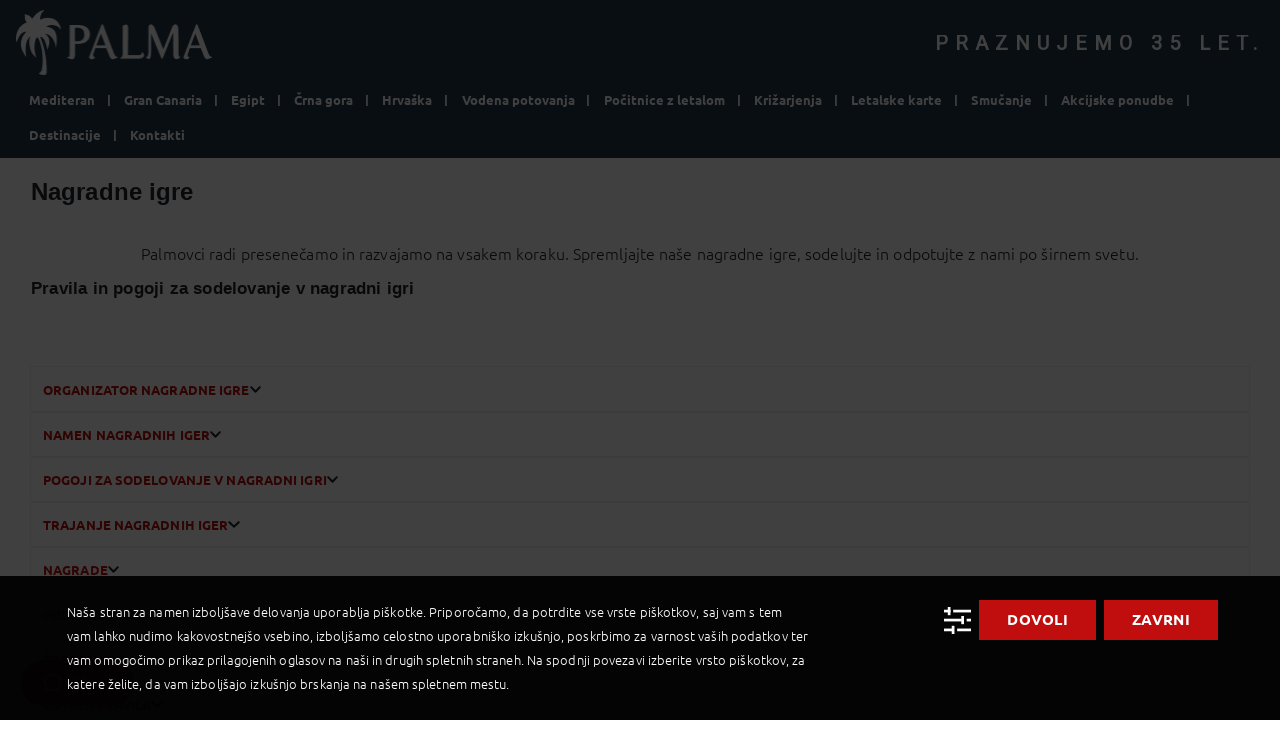

--- FILE ---
content_type: text/html; charset=UTF-8
request_url: https://www.palma.si/nagradne-igre/
body_size: 27602
content:
<!doctype html>
<html dir="ltr" lang="en-US" prefix="og: https://ogp.me/ns#">

<head>
    <meta charset="UTF-8">
    <meta name="viewport" content="width=device-width, initial-scale=1">
    <link rel="profile" href="http://gmpg.org/xfn/11">
    <script defer src="https://d1j6jlyebq1lpl.cloudfront.net/wp-content/themes/palma/js/es6-shim.min.js?x63719"></script>
    <script src="https://d1j6jlyebq1lpl.cloudfront.net/wp-content/themes/palma/js/jquery.min.js?x63719"></script>
    <script defer src="https://d1j6jlyebq1lpl.cloudfront.net/wp-content/themes/palma/js/popper.min.js?x63719"></script>
    <script defer src="https://d1j6jlyebq1lpl.cloudfront.net/wp-content/themes/palma/js/bootstrap.min.js?x63719"></script>
    <script defer src="https://d1j6jlyebq1lpl.cloudfront.net/wp-content/themes/palma/js/custom.js?x63719"></script>
    <script defer src="https://d1j6jlyebq1lpl.cloudfront.net/wp-content/themes/palma/js/fontawesome-all.min.js?x63719"></script>
    <script src="https://d1j6jlyebq1lpl.cloudfront.net/wp-content/themes/palma/js/jquery.validate.min.js?x63719"></script>
    <link href="https://fonts.googleapis.com/css?family=Ubuntu:500%2C300%7CRoboto:400%7COpen+Sans:400&amp;display=swap" rel="stylesheet" property="stylesheet" media="all" type="text/css">

            <script defer src="https://my.vaven.co/loader.js?id=a2da3ae009a1403f87966a40e6135398"></script><!-- VAVEN load start -->
    
    <link href="https://unpkg.com/leaflet@1.0.1/dist/leaflet.css" rel="stylesheet" />
    <script defer src="https://unpkg.com/leaflet@1.0.1/dist/leaflet.js"></script>

    <title>Nagradne igre - Palma d.o.o</title>
	<style>img:is([sizes="auto" i], [sizes^="auto," i]) { contain-intrinsic-size: 3000px 1500px }</style>
	
		<!-- All in One SEO 4.8.8 - aioseo.com -->
	<meta name="description" content="Palmovci radi presenečamo in razvajamo na vsakem koraku. Spremljajte naše nagradne igre, sodelujte in odpotujte z nami po širnem svetu." />
	<meta name="robots" content="max-image-preview:large" />
	<link rel="canonical" href="https://www.palma.si/nagradne-igre/" />
	<meta name="generator" content="All in One SEO (AIOSEO) 4.8.8" />
		<meta property="og:locale" content="en_US" />
		<meta property="og:site_name" content="Palma d.o.o - Turistična agencija" />
		<meta property="og:type" content="article" />
		<meta property="og:title" content="Nagradne igre - Palma d.o.o" />
		<meta property="og:description" content="Palmovci radi presenečamo in razvajamo na vsakem koraku. Spremljajte naše nagradne igre, sodelujte in odpotujte z nami po širnem svetu." />
		<meta property="og:url" content="https://www.palma.si/nagradne-igre/" />
		<meta property="article:published_time" content="2016-11-22T14:48:49+00:00" />
		<meta property="article:modified_time" content="2024-11-27T12:07:52+00:00" />
		<meta name="twitter:card" content="summary_large_image" />
		<meta name="twitter:title" content="Nagradne igre - Palma d.o.o" />
		<meta name="twitter:description" content="Palmovci radi presenečamo in razvajamo na vsakem koraku. Spremljajte naše nagradne igre, sodelujte in odpotujte z nami po širnem svetu." />
		<script type="application/ld+json" class="aioseo-schema">
			{"@context":"https:\/\/schema.org","@graph":[{"@type":"BreadcrumbList","@id":"https:\/\/www.palma.si\/nagradne-igre\/#breadcrumblist","itemListElement":[{"@type":"ListItem","@id":"https:\/\/www.palma.si#listItem","position":1,"name":"Home","item":"https:\/\/www.palma.si","nextItem":{"@type":"ListItem","@id":"https:\/\/www.palma.si\/nagradne-igre\/#listItem","name":"Nagradne igre"}},{"@type":"ListItem","@id":"https:\/\/www.palma.si\/nagradne-igre\/#listItem","position":2,"name":"Nagradne igre","previousItem":{"@type":"ListItem","@id":"https:\/\/www.palma.si#listItem","name":"Home"}}]},{"@type":"Organization","@id":"https:\/\/www.palma.si\/#organization","name":"Palma d.o.o","description":"Turisti\u010dna agencija","url":"https:\/\/www.palma.si\/"},{"@type":"WebPage","@id":"https:\/\/www.palma.si\/nagradne-igre\/#webpage","url":"https:\/\/www.palma.si\/nagradne-igre\/","name":"Nagradne igre - Palma d.o.o","description":"Palmovci radi presene\u010damo in razvajamo na vsakem koraku. Spremljajte na\u0161e nagradne igre, sodelujte in odpotujte z nami po \u0161irnem svetu.","inLanguage":"en-US","isPartOf":{"@id":"https:\/\/www.palma.si\/#website"},"breadcrumb":{"@id":"https:\/\/www.palma.si\/nagradne-igre\/#breadcrumblist"},"datePublished":"2016-11-22T14:48:49+01:00","dateModified":"2024-11-27T13:07:52+01:00"},{"@type":"WebSite","@id":"https:\/\/www.palma.si\/#website","url":"https:\/\/www.palma.si\/","name":"Palma d.o.o","description":"Turisti\u010dna agencija","inLanguage":"en-US","publisher":{"@id":"https:\/\/www.palma.si\/#organization"}}]}
		</script>
		<!-- All in One SEO -->

<!--[if lt IE 9]><script>var rfbwp_ie_8 = true;</script><![endif]--><link rel="alternate" type="application/rss+xml" title="Palma d.o.o &raquo; Feed" href="https://www.palma.si/feed/" />
<link rel="alternate" type="application/rss+xml" title="Palma d.o.o &raquo; Comments Feed" href="https://www.palma.si/comments/feed/" />
<script type="text/javascript">
/* <![CDATA[ */
window._wpemojiSettings = {"baseUrl":"https:\/\/s.w.org\/images\/core\/emoji\/16.0.1\/72x72\/","ext":".png","svgUrl":"https:\/\/s.w.org\/images\/core\/emoji\/16.0.1\/svg\/","svgExt":".svg","source":{"concatemoji":"https:\/\/www.palma.si\/wp-includes\/js\/wp-emoji-release.min.js?ver=6.8.3"}};
/*! This file is auto-generated */
!function(s,n){var o,i,e;function c(e){try{var t={supportTests:e,timestamp:(new Date).valueOf()};sessionStorage.setItem(o,JSON.stringify(t))}catch(e){}}function p(e,t,n){e.clearRect(0,0,e.canvas.width,e.canvas.height),e.fillText(t,0,0);var t=new Uint32Array(e.getImageData(0,0,e.canvas.width,e.canvas.height).data),a=(e.clearRect(0,0,e.canvas.width,e.canvas.height),e.fillText(n,0,0),new Uint32Array(e.getImageData(0,0,e.canvas.width,e.canvas.height).data));return t.every(function(e,t){return e===a[t]})}function u(e,t){e.clearRect(0,0,e.canvas.width,e.canvas.height),e.fillText(t,0,0);for(var n=e.getImageData(16,16,1,1),a=0;a<n.data.length;a++)if(0!==n.data[a])return!1;return!0}function f(e,t,n,a){switch(t){case"flag":return n(e,"\ud83c\udff3\ufe0f\u200d\u26a7\ufe0f","\ud83c\udff3\ufe0f\u200b\u26a7\ufe0f")?!1:!n(e,"\ud83c\udde8\ud83c\uddf6","\ud83c\udde8\u200b\ud83c\uddf6")&&!n(e,"\ud83c\udff4\udb40\udc67\udb40\udc62\udb40\udc65\udb40\udc6e\udb40\udc67\udb40\udc7f","\ud83c\udff4\u200b\udb40\udc67\u200b\udb40\udc62\u200b\udb40\udc65\u200b\udb40\udc6e\u200b\udb40\udc67\u200b\udb40\udc7f");case"emoji":return!a(e,"\ud83e\udedf")}return!1}function g(e,t,n,a){var r="undefined"!=typeof WorkerGlobalScope&&self instanceof WorkerGlobalScope?new OffscreenCanvas(300,150):s.createElement("canvas"),o=r.getContext("2d",{willReadFrequently:!0}),i=(o.textBaseline="top",o.font="600 32px Arial",{});return e.forEach(function(e){i[e]=t(o,e,n,a)}),i}function t(e){var t=s.createElement("script");t.src=e,t.defer=!0,s.head.appendChild(t)}"undefined"!=typeof Promise&&(o="wpEmojiSettingsSupports",i=["flag","emoji"],n.supports={everything:!0,everythingExceptFlag:!0},e=new Promise(function(e){s.addEventListener("DOMContentLoaded",e,{once:!0})}),new Promise(function(t){var n=function(){try{var e=JSON.parse(sessionStorage.getItem(o));if("object"==typeof e&&"number"==typeof e.timestamp&&(new Date).valueOf()<e.timestamp+604800&&"object"==typeof e.supportTests)return e.supportTests}catch(e){}return null}();if(!n){if("undefined"!=typeof Worker&&"undefined"!=typeof OffscreenCanvas&&"undefined"!=typeof URL&&URL.createObjectURL&&"undefined"!=typeof Blob)try{var e="postMessage("+g.toString()+"("+[JSON.stringify(i),f.toString(),p.toString(),u.toString()].join(",")+"));",a=new Blob([e],{type:"text/javascript"}),r=new Worker(URL.createObjectURL(a),{name:"wpTestEmojiSupports"});return void(r.onmessage=function(e){c(n=e.data),r.terminate(),t(n)})}catch(e){}c(n=g(i,f,p,u))}t(n)}).then(function(e){for(var t in e)n.supports[t]=e[t],n.supports.everything=n.supports.everything&&n.supports[t],"flag"!==t&&(n.supports.everythingExceptFlag=n.supports.everythingExceptFlag&&n.supports[t]);n.supports.everythingExceptFlag=n.supports.everythingExceptFlag&&!n.supports.flag,n.DOMReady=!1,n.readyCallback=function(){n.DOMReady=!0}}).then(function(){return e}).then(function(){var e;n.supports.everything||(n.readyCallback(),(e=n.source||{}).concatemoji?t(e.concatemoji):e.wpemoji&&e.twemoji&&(t(e.twemoji),t(e.wpemoji)))}))}((window,document),window._wpemojiSettings);
/* ]]> */
</script>
<link rel='stylesheet' id='remodal-css' href='https://d1j6jlyebq1lpl.cloudfront.net/wp-content/plugins/wp-google-maps-pro/lib/remodal.css?x63719&amp;ver=6.8.3' type='text/css' media='all' />
<link rel='stylesheet' id='remodal-default-theme-css' href='https://d1j6jlyebq1lpl.cloudfront.net/wp-content/plugins/wp-google-maps-pro/lib/remodal-default-theme.css?x63719&amp;ver=6.8.3' type='text/css' media='all' />
<link rel='stylesheet' id='wpgmza-marker-library-dialog-css' href='https://d1j6jlyebq1lpl.cloudfront.net/wp-content/plugins/wp-google-maps-pro/css/marker-library-dialog.css?x63719&amp;ver=6.8.3' type='text/css' media='all' />
<style id='wp-emoji-styles-inline-css' type='text/css'>

	img.wp-smiley, img.emoji {
		display: inline !important;
		border: none !important;
		box-shadow: none !important;
		height: 1em !important;
		width: 1em !important;
		margin: 0 0.07em !important;
		vertical-align: -0.1em !important;
		background: none !important;
		padding: 0 !important;
	}
</style>
<link rel='stylesheet' id='wp-block-library-css' href='https://d1j6jlyebq1lpl.cloudfront.net/wp-includes/css/dist/block-library/style.min.css?x63719&amp;ver=6.8.3' type='text/css' media='all' />
<style id='classic-theme-styles-inline-css' type='text/css'>
/*! This file is auto-generated */
.wp-block-button__link{color:#fff;background-color:#32373c;border-radius:9999px;box-shadow:none;text-decoration:none;padding:calc(.667em + 2px) calc(1.333em + 2px);font-size:1.125em}.wp-block-file__button{background:#32373c;color:#fff;text-decoration:none}
</style>
<style id='global-styles-inline-css' type='text/css'>
:root{--wp--preset--aspect-ratio--square: 1;--wp--preset--aspect-ratio--4-3: 4/3;--wp--preset--aspect-ratio--3-4: 3/4;--wp--preset--aspect-ratio--3-2: 3/2;--wp--preset--aspect-ratio--2-3: 2/3;--wp--preset--aspect-ratio--16-9: 16/9;--wp--preset--aspect-ratio--9-16: 9/16;--wp--preset--color--black: #000000;--wp--preset--color--cyan-bluish-gray: #abb8c3;--wp--preset--color--white: #ffffff;--wp--preset--color--pale-pink: #f78da7;--wp--preset--color--vivid-red: #cf2e2e;--wp--preset--color--luminous-vivid-orange: #ff6900;--wp--preset--color--luminous-vivid-amber: #fcb900;--wp--preset--color--light-green-cyan: #7bdcb5;--wp--preset--color--vivid-green-cyan: #00d084;--wp--preset--color--pale-cyan-blue: #8ed1fc;--wp--preset--color--vivid-cyan-blue: #0693e3;--wp--preset--color--vivid-purple: #9b51e0;--wp--preset--gradient--vivid-cyan-blue-to-vivid-purple: linear-gradient(135deg,rgba(6,147,227,1) 0%,rgb(155,81,224) 100%);--wp--preset--gradient--light-green-cyan-to-vivid-green-cyan: linear-gradient(135deg,rgb(122,220,180) 0%,rgb(0,208,130) 100%);--wp--preset--gradient--luminous-vivid-amber-to-luminous-vivid-orange: linear-gradient(135deg,rgba(252,185,0,1) 0%,rgba(255,105,0,1) 100%);--wp--preset--gradient--luminous-vivid-orange-to-vivid-red: linear-gradient(135deg,rgba(255,105,0,1) 0%,rgb(207,46,46) 100%);--wp--preset--gradient--very-light-gray-to-cyan-bluish-gray: linear-gradient(135deg,rgb(238,238,238) 0%,rgb(169,184,195) 100%);--wp--preset--gradient--cool-to-warm-spectrum: linear-gradient(135deg,rgb(74,234,220) 0%,rgb(151,120,209) 20%,rgb(207,42,186) 40%,rgb(238,44,130) 60%,rgb(251,105,98) 80%,rgb(254,248,76) 100%);--wp--preset--gradient--blush-light-purple: linear-gradient(135deg,rgb(255,206,236) 0%,rgb(152,150,240) 100%);--wp--preset--gradient--blush-bordeaux: linear-gradient(135deg,rgb(254,205,165) 0%,rgb(254,45,45) 50%,rgb(107,0,62) 100%);--wp--preset--gradient--luminous-dusk: linear-gradient(135deg,rgb(255,203,112) 0%,rgb(199,81,192) 50%,rgb(65,88,208) 100%);--wp--preset--gradient--pale-ocean: linear-gradient(135deg,rgb(255,245,203) 0%,rgb(182,227,212) 50%,rgb(51,167,181) 100%);--wp--preset--gradient--electric-grass: linear-gradient(135deg,rgb(202,248,128) 0%,rgb(113,206,126) 100%);--wp--preset--gradient--midnight: linear-gradient(135deg,rgb(2,3,129) 0%,rgb(40,116,252) 100%);--wp--preset--font-size--small: 13px;--wp--preset--font-size--medium: 20px;--wp--preset--font-size--large: 36px;--wp--preset--font-size--x-large: 42px;--wp--preset--spacing--20: 0.44rem;--wp--preset--spacing--30: 0.67rem;--wp--preset--spacing--40: 1rem;--wp--preset--spacing--50: 1.5rem;--wp--preset--spacing--60: 2.25rem;--wp--preset--spacing--70: 3.38rem;--wp--preset--spacing--80: 5.06rem;--wp--preset--shadow--natural: 6px 6px 9px rgba(0, 0, 0, 0.2);--wp--preset--shadow--deep: 12px 12px 50px rgba(0, 0, 0, 0.4);--wp--preset--shadow--sharp: 6px 6px 0px rgba(0, 0, 0, 0.2);--wp--preset--shadow--outlined: 6px 6px 0px -3px rgba(255, 255, 255, 1), 6px 6px rgba(0, 0, 0, 1);--wp--preset--shadow--crisp: 6px 6px 0px rgba(0, 0, 0, 1);}:where(.is-layout-flex){gap: 0.5em;}:where(.is-layout-grid){gap: 0.5em;}body .is-layout-flex{display: flex;}.is-layout-flex{flex-wrap: wrap;align-items: center;}.is-layout-flex > :is(*, div){margin: 0;}body .is-layout-grid{display: grid;}.is-layout-grid > :is(*, div){margin: 0;}:where(.wp-block-columns.is-layout-flex){gap: 2em;}:where(.wp-block-columns.is-layout-grid){gap: 2em;}:where(.wp-block-post-template.is-layout-flex){gap: 1.25em;}:where(.wp-block-post-template.is-layout-grid){gap: 1.25em;}.has-black-color{color: var(--wp--preset--color--black) !important;}.has-cyan-bluish-gray-color{color: var(--wp--preset--color--cyan-bluish-gray) !important;}.has-white-color{color: var(--wp--preset--color--white) !important;}.has-pale-pink-color{color: var(--wp--preset--color--pale-pink) !important;}.has-vivid-red-color{color: var(--wp--preset--color--vivid-red) !important;}.has-luminous-vivid-orange-color{color: var(--wp--preset--color--luminous-vivid-orange) !important;}.has-luminous-vivid-amber-color{color: var(--wp--preset--color--luminous-vivid-amber) !important;}.has-light-green-cyan-color{color: var(--wp--preset--color--light-green-cyan) !important;}.has-vivid-green-cyan-color{color: var(--wp--preset--color--vivid-green-cyan) !important;}.has-pale-cyan-blue-color{color: var(--wp--preset--color--pale-cyan-blue) !important;}.has-vivid-cyan-blue-color{color: var(--wp--preset--color--vivid-cyan-blue) !important;}.has-vivid-purple-color{color: var(--wp--preset--color--vivid-purple) !important;}.has-black-background-color{background-color: var(--wp--preset--color--black) !important;}.has-cyan-bluish-gray-background-color{background-color: var(--wp--preset--color--cyan-bluish-gray) !important;}.has-white-background-color{background-color: var(--wp--preset--color--white) !important;}.has-pale-pink-background-color{background-color: var(--wp--preset--color--pale-pink) !important;}.has-vivid-red-background-color{background-color: var(--wp--preset--color--vivid-red) !important;}.has-luminous-vivid-orange-background-color{background-color: var(--wp--preset--color--luminous-vivid-orange) !important;}.has-luminous-vivid-amber-background-color{background-color: var(--wp--preset--color--luminous-vivid-amber) !important;}.has-light-green-cyan-background-color{background-color: var(--wp--preset--color--light-green-cyan) !important;}.has-vivid-green-cyan-background-color{background-color: var(--wp--preset--color--vivid-green-cyan) !important;}.has-pale-cyan-blue-background-color{background-color: var(--wp--preset--color--pale-cyan-blue) !important;}.has-vivid-cyan-blue-background-color{background-color: var(--wp--preset--color--vivid-cyan-blue) !important;}.has-vivid-purple-background-color{background-color: var(--wp--preset--color--vivid-purple) !important;}.has-black-border-color{border-color: var(--wp--preset--color--black) !important;}.has-cyan-bluish-gray-border-color{border-color: var(--wp--preset--color--cyan-bluish-gray) !important;}.has-white-border-color{border-color: var(--wp--preset--color--white) !important;}.has-pale-pink-border-color{border-color: var(--wp--preset--color--pale-pink) !important;}.has-vivid-red-border-color{border-color: var(--wp--preset--color--vivid-red) !important;}.has-luminous-vivid-orange-border-color{border-color: var(--wp--preset--color--luminous-vivid-orange) !important;}.has-luminous-vivid-amber-border-color{border-color: var(--wp--preset--color--luminous-vivid-amber) !important;}.has-light-green-cyan-border-color{border-color: var(--wp--preset--color--light-green-cyan) !important;}.has-vivid-green-cyan-border-color{border-color: var(--wp--preset--color--vivid-green-cyan) !important;}.has-pale-cyan-blue-border-color{border-color: var(--wp--preset--color--pale-cyan-blue) !important;}.has-vivid-cyan-blue-border-color{border-color: var(--wp--preset--color--vivid-cyan-blue) !important;}.has-vivid-purple-border-color{border-color: var(--wp--preset--color--vivid-purple) !important;}.has-vivid-cyan-blue-to-vivid-purple-gradient-background{background: var(--wp--preset--gradient--vivid-cyan-blue-to-vivid-purple) !important;}.has-light-green-cyan-to-vivid-green-cyan-gradient-background{background: var(--wp--preset--gradient--light-green-cyan-to-vivid-green-cyan) !important;}.has-luminous-vivid-amber-to-luminous-vivid-orange-gradient-background{background: var(--wp--preset--gradient--luminous-vivid-amber-to-luminous-vivid-orange) !important;}.has-luminous-vivid-orange-to-vivid-red-gradient-background{background: var(--wp--preset--gradient--luminous-vivid-orange-to-vivid-red) !important;}.has-very-light-gray-to-cyan-bluish-gray-gradient-background{background: var(--wp--preset--gradient--very-light-gray-to-cyan-bluish-gray) !important;}.has-cool-to-warm-spectrum-gradient-background{background: var(--wp--preset--gradient--cool-to-warm-spectrum) !important;}.has-blush-light-purple-gradient-background{background: var(--wp--preset--gradient--blush-light-purple) !important;}.has-blush-bordeaux-gradient-background{background: var(--wp--preset--gradient--blush-bordeaux) !important;}.has-luminous-dusk-gradient-background{background: var(--wp--preset--gradient--luminous-dusk) !important;}.has-pale-ocean-gradient-background{background: var(--wp--preset--gradient--pale-ocean) !important;}.has-electric-grass-gradient-background{background: var(--wp--preset--gradient--electric-grass) !important;}.has-midnight-gradient-background{background: var(--wp--preset--gradient--midnight) !important;}.has-small-font-size{font-size: var(--wp--preset--font-size--small) !important;}.has-medium-font-size{font-size: var(--wp--preset--font-size--medium) !important;}.has-large-font-size{font-size: var(--wp--preset--font-size--large) !important;}.has-x-large-font-size{font-size: var(--wp--preset--font-size--x-large) !important;}
:where(.wp-block-post-template.is-layout-flex){gap: 1.25em;}:where(.wp-block-post-template.is-layout-grid){gap: 1.25em;}
:where(.wp-block-columns.is-layout-flex){gap: 2em;}:where(.wp-block-columns.is-layout-grid){gap: 2em;}
:root :where(.wp-block-pullquote){font-size: 1.5em;line-height: 1.6;}
</style>
<link rel='stylesheet' id='contact-form-7-css' href='https://d1j6jlyebq1lpl.cloudfront.net/wp-content/plugins/contact-form-7/includes/css/styles.css?x63719&amp;ver=6.1.2' type='text/css' media='all' />
<link rel='stylesheet' id='esg-plugin-settings-css' href='https://d1j6jlyebq1lpl.cloudfront.net/wp-content/plugins/essential-grid/public/assets/css/settings.css?x63719&amp;ver=3.0.16' type='text/css' media='all' />
<link rel='stylesheet' id='tp-fontello-css' href='https://d1j6jlyebq1lpl.cloudfront.net/wp-content/plugins/essential-grid/public/assets/font/fontello/css/fontello.css?x63719&amp;ver=3.0.16' type='text/css' media='all' />
<link rel='stylesheet' id='rfbwp-fontawesome-css' href='https://d1j6jlyebq1lpl.cloudfront.net/wp-content/plugins/responsive-flipbook/assets/fonts/font-awesome.css?x63719&amp;ver=2.5.0' type='text/css' media='all' />
<link rel='stylesheet' id='rfbwp-et_icons-css' href='https://d1j6jlyebq1lpl.cloudfront.net/wp-content/plugins/responsive-flipbook/assets/fonts/et-icons.css?x63719&amp;ver=2.5.0' type='text/css' media='all' />
<link rel='stylesheet' id='rfbwp-et_line-css' href='https://d1j6jlyebq1lpl.cloudfront.net/wp-content/plugins/responsive-flipbook/assets/fonts/et-line.css?x63719&amp;ver=2.5.0' type='text/css' media='all' />
<link rel='stylesheet' id='rfbwp-styles-css' href='https://d1j6jlyebq1lpl.cloudfront.net/wp-content/plugins/responsive-flipbook/assets/css/style.min.css?x63719&amp;ver=2.5.0' type='text/css' media='all' />
<link rel='stylesheet' id='palma-style-css' href='https://d1j6jlyebq1lpl.cloudfront.net/wp-content/themes/palma/style.css?x63719&amp;ver=2.3.14' type='text/css' media='all' />
<link rel='stylesheet' id='wpca-frontend-0-css' href='https://d1j6jlyebq1lpl.cloudfront.net/wp-content/plugins/wp-cookie-allow/modules/core/css/wpca-core.min.css?x63719&amp;ver=3.4.8' type='text/css' media='all' />
<link rel='stylesheet' id='wpca-frontend-1-css' href='https://d1j6jlyebq1lpl.cloudfront.net/wp-content/plugins/wp-cookie-allow/modules/automate-replace/css/wpca-automate-replace.min.css?x63719&amp;ver=3.4.8' type='text/css' media='all' />
<link rel='stylesheet' id='wpca-frontend-css' href='https://d1j6jlyebq1lpl.cloudfront.net/wp-content/plugins/wp-cookie-allow/modules/frontend/css/wpca-frontend.min.css?x63719&amp;ver=3.4.8' type='text/css' media='all' />
<style id='wpca-frontend-inline-css' type='text/css'>
/* WeePie Cookie Allow Plugin - V3.4.8 */
button.wpca-btn-accept{background:rgba(192,13,13,1);color:#FFFFFF}
button.wpca-btn-accept:hover,button.wpca-btn-accept:focus,button.wpca-btn-accept:active{background:rgba(191,86,86,1);color:#FFFFFF}
button.wpca-btn-decline{background:rgba(192,13,13, 1); color:#FFFFFF}
button.wpca-btn-decline:hover,button.wpca-btn-decline:focus,button.wpca-btn-decline:active{background:rgba(191,86,86,1);color:#FFFFFF}
button.wpca-btn-reset-consent{background:rgba(192,13,13,1);color:#FFFFFF}
button.wpca-btn-reset-consent:hover,button.wpca-btn-reset-consent:focus,button.wpca-btn-reset-consent:active{background:rgba(191,86,86,1);color:#FFFFFF}
button.wpca-btn-delete-consent{background:rgba(192,13,13,1);color:#FFFFFF}
button.wpca-btn-delete-consent:hover,button.wpca-btn-delete-consent:focus,button.wpca-btn-delete-consent:active{background:rgba(191,86,86,1);color:#FFFFFF}
button.wpca-btn-cc-settings{background:rgba(204,204,204,1);color:#FFFFFF}
button.wpca-btn-cc-settings:hover,button.wpca-btn-cc-settings:focus,button.wpca-btn-cc-settings:active{background:rgba(185,184,184,1);color:#FFFFFF}
#wpca-popup-modal{max-width:calc(100% - 50px);max-height:calc(100% - 50px)}
.wpca-cc-sett-box{background-color:#ffffff;border-radius:8px;padding:40px;color:#444444}
.wpca-cc-sett-box *{color:#444444}
.wpca-cc-sett-box a{color:#c00d0d}
.wpca-cc-sett-box a{color:#bf5656}
.wpca-cc-sett-box .wpca-btn-accept{background:rgba(192,13,13,1);color:#FFFFFF}
.wpca-cc-sett-box .wpca-btn-accept:hover,.wpca-cc-sett-box .wpca-btn-accept:focus,.wpca-cc-sett-box .wpca-btn-accept:active {background:rgba(209,58,8,1);color:#FFFFFF}
.wpca-cc-sett-box .wpca-btn-cc-save-sett{background:rgba(192,13,13,1);color:#FFFFFF}
.wpca-cc-sett-box .wpca-btn-cc-save-sett:hover,.wpca-cc-sett-box .wpca-btn-cc-save-sett:focus,.wpca-cc-sett-box .wpca-btn-cc-save-sett:active{background:rgba(191,86,86,1);color:#FFFFFF}
.wpie-switch label{width:40px;height:23px;top:0px}
.wpie-switch-slider{border-radius:23px;background-color:#CCCCCC}
.wpie-switch-slider:before{height:17px;width:17px;background-color:#FFFFFF}
input:checked+.wpie-switch-slider{background-color:#4e932d}
input:checked+.wpie-switch-slider:before{background-color:#FFFFFF;-webkit-transform: translateX(17px);-ms-transform: translateX(17px);transform: translateX(17px)}
input:disabled:checked+.wpie-switch-slider{background-color:#CCCCCC}
input:disabled:checked+.wpie-switch-slider:before{background-color:#a7a3a3}
#wpca-box{width:30%;min-height:10%;border-radius:4px;margin:10px;}
#wpca-bar{background:rgba(2,2,2,0.95);filter: alpha(opacity=95);}
#wpca-bar-content, #wpca-bar-content > p{color:#FFFFFF}
#wpca-bar a{color:#c00d0d}
#wpca-bar a:hover{color:#bf5656}
#wpca-trans-layer{background:#000000;opacity:0.75;filter:alpha(opacity=75);}
.wpca-replacement-elem{min-width:75px;min-height:75px}
#wpca-reconsider-icon{bottom:17px}
#wpca-reconsider-icon svg{width:35px;height:35px}
#wpca-reconsider-icon.wpca-rci-bl{left:17px}
#wpca-reconsider-icon.wpca-rci-br{right:17px}
@media screen and (max-width: 640px) {
#wpca-reconsider-icon{bottom:calc(0.5 * 17px)}
#wpca-reconsider-icon svg{width:max(10px, calc(0.8 * 35px));height:max(10px, calc(0.8 * 35px))}
#wpca-reconsider-icon.wpca-rci-bl{left:calc(0.5 * 17px)}
#wpca-reconsider-icon.wpca-rci-br{right:calc(0.5 * 17px)}
}/* WeePie Cookie Allow custom styles for the frontend */
.wpie-switch { margin-bottom: 10px !important;} .wpca-btn { text-transform: uppercase; font-family: Ubuntu, sans-serif; line-height: 16px; font-weight: 700; letter-spacing: .3px; text-align: center; cursor: pointer; margin: 0 auto; -webkit-user-select: none; -moz-user-select: none; -ms-user-select: none; user-select: none; border: 0; outline: 0; -webkit-border-radius: 0; border-radius: 0; min-height: 40px; padding: 12px 28px; font-size: 15px; background-color: #fff; color: #c00d0d; } #iframe-vaven {z-index: 1000 !important} #launcher {z-index: 1001 !important} #webWidget {z-index: 1002 !important} #onesignal-slidedown-container {z-index: 10000 !important}
/* End custom style */
</style>
<script type="text/javascript" src="https://d1j6jlyebq1lpl.cloudfront.net/wp-includes/js/jquery/jquery.min.js?x63719&amp;ver=3.7.1&#039; defer=&#039;defer" id="jquery-core-js"></script>
<script type="text/javascript" src="https://d1j6jlyebq1lpl.cloudfront.net/wp-includes/js/jquery/jquery-migrate.min.js?x63719&amp;ver=3.4.1&#039; defer=&#039;defer" id="jquery-migrate-js"></script>
<script type="text/javascript" src="https://d1j6jlyebq1lpl.cloudfront.net/wp-content/plugins/wp-google-maps-pro/lib/remodal.min.js?x63719&amp;ver=6.8.3&#039; defer=&#039;defer" id="remodal-js"></script>
<script type="text/javascript" id="ion-sound-js-extra">
/* <![CDATA[ */
var mpcthLocalize = {"soundsPath":"https:\/\/www.palma.si\/wp-content\/plugins\/responsive-flipbook\/assets\/sounds\/","downloadPath":"https:\/\/www.palma.si\/wp-content\/plugins\/responsive-flipbook\/includes\/download.php?file="};
/* ]]> */
</script>
<script type="text/javascript" src="https://d1j6jlyebq1lpl.cloudfront.net/wp-content/plugins/responsive-flipbook/assets/js/ion.sound.min.js?x63719&amp;ver=2.5.0&#039; defer=&#039;defer" id="ion-sound-js"></script>
<script type="text/javascript" src="https://d1j6jlyebq1lpl.cloudfront.net/wp-content/plugins/responsive-flipbook/assets/js/jquery.doubletap.js?x63719&amp;ver=2.5.0&#039; defer=&#039;defer" id="jquery-doubletab-js"></script>
<script type="text/javascript" id="wpgmza_data-js-extra">
/* <![CDATA[ */
var wpgmza_google_api_status = {"message":"Enqueued","code":"ENQUEUED"};
/* ]]> */
</script>
<script type="text/javascript" src="https://d1j6jlyebq1lpl.cloudfront.net/wp-content/plugins/wp-google-maps/wpgmza_data.js?x63719&amp;ver=6.8.3&#039; defer=&#039;defer" id="wpgmza_data-js"></script>
<link rel="https://api.w.org/" href="https://www.palma.si/wp-json/" /><link rel="alternate" title="JSON" type="application/json" href="https://www.palma.si/wp-json/wp/v2/pages/163412" /><link rel="EditURI" type="application/rsd+xml" title="RSD" href="https://www.palma.si/xmlrpc.php?rsd" />
<meta name="generator" content="WordPress 6.8.3" />
<link rel='shortlink' href='https://www.palma.si/?p=163412' />
<link rel="alternate" title="oEmbed (JSON)" type="application/json+oembed" href="https://www.palma.si/wp-json/oembed/1.0/embed?url=https%3A%2F%2Fwww.palma.si%2Fnagradne-igre%2F" />
<link rel="alternate" title="oEmbed (XML)" type="text/xml+oembed" href="https://www.palma.si/wp-json/oembed/1.0/embed?url=https%3A%2F%2Fwww.palma.si%2Fnagradne-igre%2F&#038;format=xml" />



            <noscript>
                <iframe src='https://www.googletagmanager.com/ns.html?id=GTM-NT6WFNV' height='0' width='0' style='display:none;visibility:hidden'></iframe>
            </noscript>

            <script>
                function loadTagManager(w, d, s, l, i) {
                    w[l] = w[l] || [];
                    w[l].push({
                        'gtm.start': new Date().getTime(),
                        event: 'gtm.js'
                    });
                    var f = d.getElementsByTagName(s)[0],
                        j = d.createElement(s),
                        dl = l != 'dataLayer' ? '&l=' + l : '';
                    j.async = true;
                    j.src =
                        'https://www.googletagmanager.com/gtm.js?id=' + i + dl;
                    f.parentNode.insertBefore(j, f);
                }


            window.dataLayer = window.dataLayer || [];

            function gtag() {
                const debug = false;
                if (debug) {
                    console.log(arguments);
                }
                dataLayer.push(arguments);
            }


            function sendGTMData() {
                const debug = false;
                if (debug) {
                    console.log(arguments);
                }

                if (arguments.length === 1) {
                    dataLayer.push(...arguments);
                } else {
                    dataLayer.push(arguments);
                }
            }

            </script>
            

        <script>

        function getCookie(cname) {
            var name = cname + '=';
            var decodedCookie = decodeURIComponent(document.cookie);
            var ca = decodedCookie.split(';');
            for (var i = 0; i < ca.length; i++) {
                var c = ca[i];
                while (c.charAt(0) == ' ') {
                    c = c.substring(1);
                }
                if (c.indexOf(name) == 0) {
                    return c.substring(name.length, c.length);
                }
            }
            return '';
        }
        function initScripts() {
        
                if (getCookie('cookie_consent') == 'true' && getCookie('_ad_feature') == 'true') {
                    loadTagManager(window, document, 'script', 'dataLayer', 'GTM-NT6WFNV');
                    gtag('js', new Date());

                    
                    } else if (getCookie('cookie_consent') == 'true') {
                        loadTagManager(window, document, 'script', 'dataLayer', 'GTM-NT6WFNV');

                        gtag('set', {
                            'allow_google_signals': false
                        });
                        gtag('js', new Date());

                        
                    }
                    else {
                        loadTagManager(window, document, 'script', 'dataLayer', 'GTM-NT6WFNV');
                    }
                    
        }
        initScripts();

        </script>
        
            <script>
                if (jQuery != null) {

                    const doWork = function() {
                        setTimeout(function() {
                            jQuery(window).trigger('resize');
                        }, 500);
                    }

                    jQuery('body').on('click', '.esg-loadmore', doWork);

                    jQuery('body').on('click', '.eg-icon-left-open', doWork);

                    jQuery('body').on('click', '.eg-icon-right-open', doWork);

                }
            </script>
                  <meta name="onesignal" content="wordpress-plugin"/>
            <script>

      window.OneSignalDeferred = window.OneSignalDeferred || [];

      OneSignalDeferred.push(function(OneSignal) {
        var oneSignal_options = {};
        window._oneSignalInitOptions = oneSignal_options;

        oneSignal_options['serviceWorkerParam'] = { scope: '/' };
oneSignal_options['serviceWorkerPath'] = 'OneSignalSDKWorker.js.php';

        OneSignal.Notifications.setDefaultUrl("https://www.palma.si");

        oneSignal_options['wordpress'] = true;
oneSignal_options['appId'] = 'a156a5bf-a26d-4489-838c-1197f370a0f0';
oneSignal_options['allowLocalhostAsSecureOrigin'] = true;
oneSignal_options['welcomeNotification'] = { };
oneSignal_options['welcomeNotification']['title'] = "Palma";
oneSignal_options['welcomeNotification']['message'] = "Hvala za vašo prijavo, Palmovci vas bomo z veseljem obveščali o akcijskih ponudbah. Prijazen pozdrav izpod Palme.";
oneSignal_options['path'] = "https://www.palma.si/wp-content/plugins/onesignal-free-web-push-notifications/sdk_files/";
oneSignal_options['safari_web_id'] = "web.onesignal.auto.12398f86-c304-472b-bd93-39635fc69310";
oneSignal_options['promptOptions'] = { };
oneSignal_options['promptOptions']['actionMessage'] = "Ali želite prejemati naša LAST MINUTE obvestila? Prijavite se in bodite na tekočem z vsemi akcijskimi ponudbami.";
oneSignal_options['promptOptions']['acceptButtonText'] = "PRIJAVA";
oneSignal_options['promptOptions']['cancelButtonText'] = "NE ŽELIM";
oneSignal_options['notifyButton'] = { };
oneSignal_options['notifyButton']['enable'] = true;
oneSignal_options['notifyButton']['position'] = 'bottom-right';
oneSignal_options['notifyButton']['theme'] = 'default';
oneSignal_options['notifyButton']['size'] = 'medium';
oneSignal_options['notifyButton']['showCredit'] = true;
oneSignal_options['notifyButton']['text'] = {};
oneSignal_options['notifyButton']['text']['tip.state.unsubscribed'] = 'Prijavite se na prejemanje obvestil';
oneSignal_options['notifyButton']['text']['tip.state.subscribed'] = 'Prijavljeni ste na prejemanje obvestil';
oneSignal_options['notifyButton']['text']['tip.state.blocked'] = 'Blokirali ste obvestila';
oneSignal_options['notifyButton']['text']['message.action.subscribed'] = 'Hvala za vašo prijavo, Palmovci vas bomo z veseljem obveščali o akcijskih ponudbah. Prijazen pozdrav izpod Palme.';
oneSignal_options['notifyButton']['text']['message.action.resubscribed'] = 'Uspešno ste se prijavili na prejemanje obvestil';
oneSignal_options['notifyButton']['text']['message.action.unsubscribed'] = 'Ne boste več prejemali obvestil';
oneSignal_options['notifyButton']['text']['dialog.main.title'] = 'Nastavitve prejemanja obvestil';
oneSignal_options['notifyButton']['text']['dialog.main.button.subscribe'] = 'PRIJAVI SE';
oneSignal_options['notifyButton']['text']['dialog.main.button.unsubscribe'] = 'ODJAVA';
oneSignal_options['notifyButton']['text']['dialog.blocked.title'] = 'Dovoli prejemanje obvestil';
              OneSignal.init(window._oneSignalInitOptions);
              OneSignal.Slidedown.promptPush()      });

      function documentInitOneSignal() {
        var oneSignal_elements = document.getElementsByClassName("OneSignal-prompt");

        var oneSignalLinkClickHandler = function(event) { OneSignal.Notifications.requestPermission(); event.preventDefault(); };        for(var i = 0; i < oneSignal_elements.length; i++)
          oneSignal_elements[i].addEventListener('click', oneSignalLinkClickHandler, false);
      }

      if (document.readyState === 'complete') {
           documentInitOneSignal();
      }
      else {
           window.addEventListener("load", function(event){
               documentInitOneSignal();
          });
      }
    </script>
<meta name="generator" content="Powered by Slider Revolution 6.6.10 - responsive, Mobile-Friendly Slider Plugin for WordPress with comfortable drag and drop interface." />
<link rel="icon" href="https://d1j6jlyebq1lpl.cloudfront.net/wp-content/uploads/2018/11/logo_palm-150x150.png?x63719" sizes="32x32" />
<link rel="icon" href="https://d1j6jlyebq1lpl.cloudfront.net/wp-content/uploads/2018/11/logo_palm.png?x63719" sizes="192x192" />
<link rel="apple-touch-icon" href="https://d1j6jlyebq1lpl.cloudfront.net/wp-content/uploads/2018/11/logo_palm.png?x63719" />
<meta name="msapplication-TileImage" content="https://d1j6jlyebq1lpl.cloudfront.net/wp-content/uploads/2018/11/logo_palm.png?x63719" />
<script>function setREVStartSize(e){
			//window.requestAnimationFrame(function() {
				window.RSIW = window.RSIW===undefined ? window.innerWidth : window.RSIW;
				window.RSIH = window.RSIH===undefined ? window.innerHeight : window.RSIH;
				try {
					var pw = document.getElementById(e.c).parentNode.offsetWidth,
						newh;
					pw = pw===0 || isNaN(pw) || (e.l=="fullwidth" || e.layout=="fullwidth") ? window.RSIW : pw;
					e.tabw = e.tabw===undefined ? 0 : parseInt(e.tabw);
					e.thumbw = e.thumbw===undefined ? 0 : parseInt(e.thumbw);
					e.tabh = e.tabh===undefined ? 0 : parseInt(e.tabh);
					e.thumbh = e.thumbh===undefined ? 0 : parseInt(e.thumbh);
					e.tabhide = e.tabhide===undefined ? 0 : parseInt(e.tabhide);
					e.thumbhide = e.thumbhide===undefined ? 0 : parseInt(e.thumbhide);
					e.mh = e.mh===undefined || e.mh=="" || e.mh==="auto" ? 0 : parseInt(e.mh,0);
					if(e.layout==="fullscreen" || e.l==="fullscreen")
						newh = Math.max(e.mh,window.RSIH);
					else{
						e.gw = Array.isArray(e.gw) ? e.gw : [e.gw];
						for (var i in e.rl) if (e.gw[i]===undefined || e.gw[i]===0) e.gw[i] = e.gw[i-1];
						e.gh = e.el===undefined || e.el==="" || (Array.isArray(e.el) && e.el.length==0)? e.gh : e.el;
						e.gh = Array.isArray(e.gh) ? e.gh : [e.gh];
						for (var i in e.rl) if (e.gh[i]===undefined || e.gh[i]===0) e.gh[i] = e.gh[i-1];
											
						var nl = new Array(e.rl.length),
							ix = 0,
							sl;
						e.tabw = e.tabhide>=pw ? 0 : e.tabw;
						e.thumbw = e.thumbhide>=pw ? 0 : e.thumbw;
						e.tabh = e.tabhide>=pw ? 0 : e.tabh;
						e.thumbh = e.thumbhide>=pw ? 0 : e.thumbh;
						for (var i in e.rl) nl[i] = e.rl[i]<window.RSIW ? 0 : e.rl[i];
						sl = nl[0];
						for (var i in nl) if (sl>nl[i] && nl[i]>0) { sl = nl[i]; ix=i;}
						var m = pw>(e.gw[ix]+e.tabw+e.thumbw) ? 1 : (pw-(e.tabw+e.thumbw)) / (e.gw[ix]);
						newh =  (e.gh[ix] * m) + (e.tabh + e.thumbh);
					}
					var el = document.getElementById(e.c);
					if (el!==null && el) el.style.height = newh+"px";
					el = document.getElementById(e.c+"_wrapper");
					if (el!==null && el) {
						el.style.height = newh+"px";
						el.style.display = "block";
					}
				} catch(e){
					console.log("Failure at Presize of Slider:" + e)
				}
			//});
		  };</script>
		<style type="text/css" id="wp-custom-css">
			.grecaptcha-badge { 
    visibility: hidden;
}

#title {
	font-family: "Roboto";
	font-size: 20px;
	color: white;
	font-weight: 700;
	letter-spacing: 7px;
	overflow: hidden;
		
}		</style>
		





        
    <script type="text/javascript">
        function successfulRecaptcha(responseToken) {
            console.log(responseToken);
            document.forms.frmSS492.submit()
        }

        var onloadRecaptcha = function() {
            if (document.forms.frmSS492) {
                document.forms.frmSS492.recaptcha = grecaptcha.render('recaptcha492_inline', {
                    'sitekey': '6Lc9JGkUAAAAAP7gDGYwd5RsCkOBA0D9paOMxllj',
                    'size': 'invisible',
                    'callback': successfulRecaptcha,
                    'badge': 'inline',
                    // 'badge': 'checkbox'
                });
            }
        };
    </script>
    <script src="https://www.google.com/recaptcha/api.js?onload=onloadRecaptcha&render=explicit&hl=sl" async defer></script>

            <!--POP-UP za akcijske izpostavitve -->
        <!--        <div id="pop-up-background" onclick="document.getElementById('pop-up-background').style.display='none';document.getElementById('pop-up-back').style.display='none';return false;"></div>
        <div id="pop-up-back">
            <a href="https://www.palma.si/first-minute/" class="pop-up">
                <div class="offer-promo-banner right" id="timerCountdown">
                </div>
            </a>
            <a href="#" onclick="document.getElementById('pop-up-background').style.display='none';document.getElementById('pop-up-back').style.display='none';return false;" id="pop-up-close"></a>
        </div>

        <script>
            var countDownDate = new Date(1646092799000).getTime();
            var x = setInterval(function() {

                var now = new Date().getTime();

                var distance = countDownDate - now;

                var days = Math.floor(distance / (1000 * 60 * 60 * 24));
                var hours = Math.floor((distance % (1000 * 60 * 60 * 24)) / (1000 * 60 * 60));
                var minutes = Math.floor((distance % (1000 * 60 * 60)) / (1000 * 60));
                var seconds = Math.floor((distance % (1000 * 60)) / 1000);

                hours = hours.toString();
                minutes = minutes.toString();
                seconds = seconds.toString();

                if (hours.length == 1)
                    hours = "0" + hours;

                if (minutes.length == 1)
                    minutes = "0" + minutes;


                if (seconds.length == 1)
                    seconds = "0" + seconds;


                document.getElementById("timerCountdown").innerHTML = days + "d " + hours + "h " +
                    minutes + "m " + seconds + "s ";

                //document.getElementById("timerCountdown").innerHTML = days + " " + hours + ":" + minutes + ":" + seconds;

                if (distance < 0) {
                    clearInterval(x);
                    document.getElementById("timerCountdown").innerHTML = "POTEKLO";
                }
            }, 1000);
        </script>
        -->
    
    <!--    -->    <!---->
    <!--    <div class="modal-backdrop fade show" id="pop-up-info-bg"-->
    <!--         onclick="document.getElementById('pop-up-info-bg').style.display='none';document.getElementById('info-modal').className += ' hidden';return false;"></div>-->
    <!--    <div class="custom-modal sort-modal show info-modal-outer"-->
    <!--         id="info-modal" aria-modal="true">-->
    <!--         <div class="modal-dialog modal-dialog-centered info-modal" role="document">-->
    <!--            <div class="modal-content">-->
    <!--                <div class="modal-header">-->
    <!--                    <button type="button" class="close" onclick="document.getElementById('pop-up-info-bg').style.display='none';document.getElementById('info-modal').className += ' hidden';return false;">-->
    <!--                        <i class="fas fa-times"></i>-->
    <!--                    </button>-->
    <!--                </div>-->
    <!--                <div class="modal-body">-->
    <!--                    -->    <!--                    <a class="link-main font-weight-bold" href="https://www.palma.si/obvestilo-potnikom/" target="_blank">-->
    <!--                        Pomembno obvestilo potnikom – COVID 19</a><br><br>-->
    <!---->
    <!--                    <p>-->
    <!--                        Spoštovani gostje,<br><br>-->
    <!--                        obveščamo vas o spremenjenem delovnem času. Za vsa vaša povpraševanja in rezervacije je-->
    <!--                        dosegljiv naš Klicni center, od ponedeljka do petka, od 8. do 19. ure in ob sobotah, od 8. do 13. ure, na telefonski številki-->
    <!--                        <a href="tel:082809000">082 80 9000</a> ali preko elektronske pošte:-->
    <!--                        <a href="mailto:klicni.center@palma.si" class="link-main" target="_blank">klicni.center@palma.si</a>.<br><br>-->
    <!--                        Komaj čakamo, da se ponovno srečamo pod Palmo, naše poslovalnice bodo za vas odprte-->
    <!--                        od 1. junija dalje. Do takrat vam bo z veseljem na voljo naša ekipa v Klicnem centru.<br><br>-->
    <!--                        Do ponovnega srečanja vas lepo pozdravljamo. <br>Vaši Palmovci.<br><br>-->
    <!--                    </p>-->
    <!---->
    <!--                    -->    <!--                        <p>-->
    <!--                            Spoštovani gostje,<br><br>-->
    <!--                            z veseljem vas obveščamo, da so naše poslovalnice ponovno odprle svoja vrata.<br>-->
    <!--                            Delovni čas si lahko pogledate-->
    <!--                            <a href="https://www.palma.si/poslovalnice/" class="link-main" target="_blank">tukaj</a>.<br><br>-->
    <!--                            Za vsa vaša povpraševanja in rezervacije je dosegljiv tudi naš Klicni center, od ponedeljka do-->
    <!--                            petka, od 8. do 19. ure in ob sobotah, od 8. do 13. ure, na telefonski številki-->
    <!--                            <a href="tel:082809000">082 80 9000</a> ali preko elektronske pošte:-->
    <!--                            <a href="mailto:klicni.center@palma.si" class="link-main" target="_blank">klicni.center@palma.si</a>.<br><br>-->
    <!--                            Veselimo se vašega obiska in vas lepo pozdravljamo. <br>Vaši Palmovci.<br><br>-->
    <!--                        </p>-->
    <!--                    -->    <!--                </div>-->
    <!--            </div>-->
    <!--        </div>-->
    <!--    </div>-->
    </head>

<body class="wp-singular page-template-default page page-id-163412 page-parent wp-theme-palma no-sidebar">

    <!-- WhatsApp button -->
            <div class="whatsapp-container">
            <a href="https://wa.me/38640495435">
            </a>
        </div>
        <!-- End WhatsApp button -->

            <header>
            <div class="header">
                <div class="max-width-container flex-center-items logo-container">
                    <a href="https://www.palma.si" class="palma-logo"></a>
                    <div class="chat-menu">
                        <div class="chat-icon hidden"><i class="fas fa-comment"></i></div>
                        <a href="javascript:void(0);" class="mobile-menu-hamburger"></a>
                    </div>
                    <div class="menu-links">
                        <!--  Menu custom links -->
                        <div><div id="title">PRAZNUJEMO 35 LET.</div></div>                    </div>
                </div>
                <div class="menu-desktop">
                    <div class="max-width-container without-padding">
                        <nav>
                            <!--  Main menu -->
                            <div class="menu-main-menu-container"><ul id="menu-main-menu" class="menu"><li id="menu-item-205604" class="menu-item menu-item-type-post_type menu-item-object-page menu-item-205604"><a href="https://www.palma.si/mediteran/">Mediteran</a></li>
<li id="menu-item-240952" class="menu-item menu-item-type-custom menu-item-object-custom menu-item-240952"><a href="https://www.palma.si/destinacije/evropa/spanija/gran-canaria/">Gran Canaria</a></li>
<li id="menu-item-239832" class="menu-item menu-item-type-post_type menu-item-object-page menu-item-239832"><a href="https://www.palma.si/destinacije/arabeske/egipt/">Egipt</a></li>
<li id="menu-item-243631" class="menu-item menu-item-type-custom menu-item-object-custom menu-item-243631"><a href="https://www.palma.si/destinacije/evropa/crna-gora/">Črna gora</a></li>
<li id="menu-item-222026" class="menu-item menu-item-type-post_type menu-item-object-page menu-item-222026"><a href="https://www.palma.si/destinacije/evropa/hrvaska/">Hrvaška</a></li>
<li id="menu-item-202210" class="menu-item menu-item-type-post_type menu-item-object-page menu-item-202210"><a href="https://www.palma.si/vodena-potovanja/">Vodena potovanja</a></li>
<li id="menu-item-202211" class="menu-item menu-item-type-post_type menu-item-object-page menu-item-202211"><a href="https://www.palma.si/pocitnice-z-letalom/">Počitnice z letalom</a></li>
<li id="menu-item-202212" class="menu-item menu-item-type-post_type menu-item-object-page menu-item-202212"><a href="https://www.palma.si/krizarjenja/">Križarjenja</a></li>
<li id="menu-item-202213" class="menu-item menu-item-type-post_type menu-item-object-page menu-item-202213"><a href="https://www.palma.si/letalske-karte/">Letalske karte</a></li>
<li id="menu-item-242778" class="menu-item menu-item-type-custom menu-item-object-custom menu-item-242778"><a href="https://www.palma.si/smucanje/">Smučanje</a></li>
<li id="menu-item-202214" class="menu-item menu-item-type-post_type menu-item-object-page menu-item-202214"><a href="https://www.palma.si/akcijske-ponudbe/">Akcijske ponudbe</a></li>
<li id="menu-item-202215" class="menu-item menu-item-type-post_type menu-item-object-page menu-item-202215"><a href="https://www.palma.si/destinacije/">Destinacije</a></li>
<li id="menu-item-238886" class="menu-item menu-item-type-custom menu-item-object-custom menu-item-238886"><a href="https://www.palma.si/poslovalnice/">Kontakti</a></li>
</ul></div>                        </nav>
                    </div>
                </div>
            </div>

            <div class="menu-mobile">
                <div class="menu-background"></div>
                <div class="menu-container-mobile">
                    <button class="close" type="button" aria-label="Close">
                        <i class="fas fa-times"></i>
                    </button>

                    <nav>
                        <!-- Main menu -->
                        <div class="menu-main-menu-container"><ul id="menu-main-menu-1" class="menu"><li class="menu-item menu-item-type-post_type menu-item-object-page menu-item-205604"><a href="https://www.palma.si/mediteran/">Mediteran</a></li>
<li class="menu-item menu-item-type-custom menu-item-object-custom menu-item-240952"><a href="https://www.palma.si/destinacije/evropa/spanija/gran-canaria/">Gran Canaria</a></li>
<li class="menu-item menu-item-type-post_type menu-item-object-page menu-item-239832"><a href="https://www.palma.si/destinacije/arabeske/egipt/">Egipt</a></li>
<li class="menu-item menu-item-type-custom menu-item-object-custom menu-item-243631"><a href="https://www.palma.si/destinacije/evropa/crna-gora/">Črna gora</a></li>
<li class="menu-item menu-item-type-post_type menu-item-object-page menu-item-222026"><a href="https://www.palma.si/destinacije/evropa/hrvaska/">Hrvaška</a></li>
<li class="menu-item menu-item-type-post_type menu-item-object-page menu-item-202210"><a href="https://www.palma.si/vodena-potovanja/">Vodena potovanja</a></li>
<li class="menu-item menu-item-type-post_type menu-item-object-page menu-item-202211"><a href="https://www.palma.si/pocitnice-z-letalom/">Počitnice z letalom</a></li>
<li class="menu-item menu-item-type-post_type menu-item-object-page menu-item-202212"><a href="https://www.palma.si/krizarjenja/">Križarjenja</a></li>
<li class="menu-item menu-item-type-post_type menu-item-object-page menu-item-202213"><a href="https://www.palma.si/letalske-karte/">Letalske karte</a></li>
<li class="menu-item menu-item-type-custom menu-item-object-custom menu-item-242778"><a href="https://www.palma.si/smucanje/">Smučanje</a></li>
<li class="menu-item menu-item-type-post_type menu-item-object-page menu-item-202214"><a href="https://www.palma.si/akcijske-ponudbe/">Akcijske ponudbe</a></li>
<li class="menu-item menu-item-type-post_type menu-item-object-page menu-item-202215"><a href="https://www.palma.si/destinacije/">Destinacije</a></li>
<li class="menu-item menu-item-type-custom menu-item-object-custom menu-item-238886"><a href="https://www.palma.si/poslovalnice/">Kontakti</a></li>
</ul></div>                    </nav>

                    <div class="menu-links">
                        <ul id="booking-chat-container hidden" class="menu">
                            <li class="menu-item menu-item-type-custom menu-item-object-custom "><a id="booking-chat"><i class="icon fas fa-comment"></i><span class="menu-icon-desc">Palmina pomoč</span></a></li>
                        </ul>
                        <!--  Menu custom links -->
                        <div><div class="menu-menu-custom-links-container"><ul id="menu-menu-custom-links" class="menu"><li id="menu-item-236167" class="menu-item menu-item-type-post_type menu-item-object-page menu-item-236167"><a href="https://www.palma.si/moj-izbor/"><i class="far fa-heart icon" ></i><span class="menu-icon-desc">Moj izbor<span class="fav-header"></span></span></a></li>
<li id="menu-item-236168" class="menu-item menu-item-type-custom menu-item-object-custom menu-item-236168"><a href="#"><i class="fas fa-envelope icon" ></i><span class="menu-icon-desc">Prijavi se na e-novice</span></a></li>
<li id="menu-item-236169" class="menu-item menu-item-type-custom menu-item-object-custom menu-item-236169"><a href="tel:051380838"><i class="fas fa-phone icon"></i><span class="menu-icon-desc">051 380 838</span></a></li>
<li id="menu-item-236170" class="menu-item menu-item-type-post_type menu-item-object-page menu-item-236170"><a href="https://www.palma.si/poslovalnice/"><i class="fas fa-map-marker-alt icon" ></i><span class="menu-icon-desc">Kontakti</span></a></li>
<li id="menu-item-236171" class="menu-item menu-item-type-post_type menu-item-object-page menu-item-236171"><a href="https://www.palma.si/darilni-bon/"><i class="fa fa-gift icon" ></i><span class="menu-icon-desc">Darilni bon</span></a></li>
</ul></div></div><div><a href="https://www.facebook.com/turisticnaagencijapalma" target="_blank">
	<i class="fab fa-facebook-square icon"></i>
</a>
<a href="https://www.instagram.com/palma_agencija/" target="_blank">
	<i class="fab fa-instagram icon"></i>
</a></div>                    </div>
                </div>
            </div>


            <!-- Refresh grid on click -->
            <script>
                if (jQuery != null) {

                    const doWork = function() {
                        setTimeout(function() {
                            jQuery(window).trigger('resize');
                        }, 500);
                    }

                    jQuery('body').on('click', '.esg-loadmore', doWork);

                    jQuery('body').on('click', '.eg-icon-left-open', doWork);

                    jQuery('body').on('click', '.eg-icon-right-open', doWork);

                }
            </script>
        </header>
        <main>

</html>

<article id="post-163412" class="post-163412 page type-page status-publish hentry">

	<div class="container-fluid">
		<div class="sep-20"></div>
<h1>Nagradne igre</h1>
&nbsp;
<p style="text-align: center;"><span style="font-size: medium;">Palmovci radi presenečamo in razvajamo na vsakem koraku. Spremljajte naše nagradne igre, sodelujte in odpotujte z nami po širnem svetu.</span></p>
&nbsp;

<center></center>
<h3>Pravila in pogoji za sodelovanje v nagradni igri</h3>
&nbsp;
<div class="sep-40"></div>
<div class="row">
<div class="col-12">
<div class="custom-accordion">
<div class="accordion-item">
<div class="accordion-header"><span class="title">ORGANIZATOR NAGRADNE IGRE </span>
<i class="fas fa-chevron-down"></i></div>
<div class="accordion-content">
<p class="bigger">Palma d.o.o. , Lilekova ulica 5, Celje, 3000 Celje (v nadaljevanju Palma oziroma organizator) prireja nagradna žrebanja oz. nagradne igre v reklamne namene na Facebook profilu <a href="https://www.facebook.com/turisticnaagencijapalma" target="_blank" rel="noopener noreferrer">https://www.facebook.com/turisticnaagencijapalma</a>, Tik Tok profilu <a href="https://www.tiktok.com/@palma_agencija" target="_blank" rel="noopener noreferrer">https://www.tiktok.com/@palma_agencija</a> in na spletnem mestu <a href="https://www.palma.si/" target="_blank" rel="noopener noreferrer">https://www.palma.si/</a> z znanimi dobitki (v nadaljevanju nagradna igra).</p>

</div>
</div>
<div class="accordion-item">
<div class="accordion-header"><span class="title">NAMEN NAGRADNIH IGER
</span>
<i class="fas fa-chevron-down"></i></div>
<div class="accordion-content">
<p class="bigger">Namen nagradnih iger je promocija storitev Palma d.o.o. in povečanje obiska strani <a href="https://www.palma.si/" target="_blank" rel="noopener noreferrer">https://www.palma.si/</a> , Facebook profila <a href="https://www.facebook.com/turisticnaagencijapalma" target="_blank" rel="noopener noreferrer">https://www.facebook.com/turisticnaagencijapalma</a> in Tik Tok profila <a href="https://www.tiktok.com/@palma_agencija" target="_blank" rel="noopener noreferrer">https://www.tiktok.com/@palma_agencija</a>. Ob vsaki posamezni nagradni igri je storitev predstavljena v opisu nagradne igre na Facebook profilu <a href="https://www.facebook.com/turisticnaagencijapalma" target="_blank" rel="noopener noreferrer">https://www.facebook.com/turisticnaagencijapalma</a> in na profilu Tik Tok v video objavi <a href="https://www.tiktok.com/@palma_agencija" target="_blank" rel="noopener noreferrer">https://www.tiktok.com/@palma_agencija</a>.</p>
<p class="whyUsP"></p>

</div>
</div>
<div class="accordion-item">
<div class="accordion-header"><span class="title">POGOJI ZA SODELOVANJE V NAGRADNI IGRI
</span>
<i class="fas fa-chevron-down"></i></div>
<div class="accordion-content">
<p class="bigger">V nagradni igri lahko sodelujejo vse polnoletne fizične osebe s stalnim prebivališčem v Republiki Sloveniji. Osebe, ki kakorkoli neposredno sodelujejo pri izvedbi nagradne igre, ne morejo sodelovati v nagradni igri. Vsi udeleženci nagradne igre se z udeležbo v nagradni igri strinjajo s Pravili in pogoji sodelovanja (v nadaljevanju: Pravila) in jih v celoti sprejemajo.
Nakup ni pogoj za sodelovanje v nagradni igri, razen, če ni drugače določeno. Posamezniki lahko sodelujejo v nagradni igri tako kot je opisano v objavi o določeni nagradni igri na Facebook profilu <a href="https://www.facebook.com/turisticnaagencijapalma" target="_blank" rel="noopener noreferrer">https://www.facebook.com/turisticnaagencijapalma</a> ali Tik Tok profilu <a href="https://www.tiktok.com/@palma_agencija" target="_blank" rel="noopener noreferrer">https://www.tiktok.com/@palma_agencija</a>. Pravila nagradne igre so na vpogled dostopna v pisni obliki pri organizatorju nagradne igre, Palma d.o.o., Lilekova ulica 5, Celje, 3000 Celje. Seznam nagrajencev hrani podjetje Palma d.o.o., Celje, Lilekova ulica 5, 3000 Celje. Nagrajenci nagradne igre dovoljujejo objavo osebnega imena in priimka oz. svojega Facebook naziva s povezavo na svoj profil na Facebook profilu <a href="https://www.facebook.com/turisticnaagencijapalma" target="_blank" rel="noopener noreferrer">https://www.facebook.com/turisticnaagencijapalma</a> ali Tik Tok profilu <a href="https://www.tiktok.com/@palma_agencija" target="_blank" rel="noopener noreferrer">https://www.tiktok.com/@palma_agencija</a> in na spletnem mestu <a href="https://www.palma.si/" target="_blank" rel="noopener noreferrer">https://www.palma.si/</a>. Palma d.o.o., Lilekova ulica 5, Celje, 3000 Celje, kot upravljalec vodi, vzdržuje in nadzira zbirko osebnih podatkov posameznikov v skladu z Zakonom o varovanju osebnih podatkov (ZVOP-1-UPB1).</p>

</div>
</div>
<div class="accordion-item">
<div class="accordion-header"><span class="title">TRAJANJE NAGRADNIH IGER
</span>
<i class="fas fa-chevron-down"></i></div>
<div class="accordion-content">
<p class="bigger">Nagradne igre bodo potekale do preklica. Podatki o vsaki posamezni nagradni igri, kot npr. obdobje vsakega posamezne nagradne igre in način sodelovanja, pogoji sodelovanja, morebitne nagrade, itd. bodo objavljeni v objavi na Facebook profilu <a href="https://www.facebook.com/turisticnaagencijapalma" target="_blank" rel="noopener noreferrer">https://www.facebook.com/turisticnaagencijapalma</a> ali Tik Tok profilu <a href="https://www.tiktok.com/@palma_agencija" target="_blank" rel="noopener noreferrer">https://www.tiktok.com/@palma_agencija</a>, najmanj v času trajanja vsake posamezne nagradne igre.</p>

</div>
</div>
<div class="accordion-item">
<div class="accordion-header"><span class="title">NAGRADE
</span>
<i class="fas fa-chevron-down"></i></div>
<div class="accordion-content">
<p class="bigger">Nagrade, ki bodo podeljene v nagradni igri in njihova vrednost z vključenim ddv, so opisane v objavi o določeni nagradni igri na Facebook profilu <a href="https://www.facebook.com/turisticnaagencijapalma" target="_blank" rel="noopener noreferrer">https://www.facebook.com/turisticnaagencijapalma</a> ali Tik Tok profilu <a href="https://www.tiktok.com/@palma_agencija" target="_blank" rel="noopener noreferrer">https://www.tiktok.com/@palma_agencija</a>. Nagrajenci nimajo pravice zahtevati drugačne nagrade ali nagrade v večjih količinah od tistih, ki so navedene v teh pravilih. Nagrade ni mogoče menjati za gotovino ali jo zamenjati za druge produkte, niti prenesti na tretjo osebo. Organizator ne prevzema nobene odgovornosti v zvezi s koriščenjem in uporabo nagrad.</p>

</div>
</div>
<div class="accordion-item">
<div class="accordion-header"><span class="title">PODELITEV NAGRADE
</span>
<i class="fas fa-chevron-down"></i></div>
<div class="accordion-content">
<p class="bigger">Organizator si pridržuje pravico, da ne podeli nagrade, če:</p>

<ul>
 	<li>
<p class="bigger">se pojavi utemeljen dvom v istovetnost podatkov sodelujočega ali</p>
</li>
 	<li>
<p class="bigger">se ugotovi, da sodelujoči ne izpolnjuje pogojev, določenih v teh pravilih ali da je sodeloval v nagradni igri v nasprotju s pravili in pogoji.</p>
</li>
</ul>
<p class="bigger">Sodelujočemu nagrado dostavi pošta ali v primeru storitev po elektronski pošti in sicer predvidoma v roku enega tedna od razglasitve rezultatov. Če sodelujoči organizatorju ne posreduje zgoraj navedenih podatkov, ni upravičen od organizatorja zahtevati nagrade. Organizator je v tem primeru prost vseh obveznosti, ki jih ima do sodelujočih na podlagi teh pravil. Sodelujoči pa v tem primeru tudi nima pravice do kakršnegakoli drugega ali drugačnega nadomestila. Organizator lahko nagrado uporabi za kakršenkoli drug namen.</p>

</div>
</div>
<div class="accordion-item">
<div class="accordion-header"><span class="title">ŽREBANJE
</span>
<i class="fas fa-chevron-down"></i></div>
<div class="accordion-content">
<p class="bigger">Žrebanje bo potekalo na sedežu Palma d.o.o., Celje v času, ki je opisan v objavi o določeni nagradni igri na Facebook profilu ali Tik Tok profilu. Pri žrebu bo uporabljen program <a href="https://commentpicker.com/" target="_blank" rel="noopener noreferrer">https://commentpicker.com/</a>, ki zagotavlja nepristranskost pri izbiri nagrajenca. Končni izid nagradne igre bo objavljen v objavi o določeni nagradni igri na Facebook profilu ali Tik Tok profilu. Nagrajenec se strinja s tem, da se njegovo ime, priimek in kraj bivanja objavijo na Facebook profilu ali Tik Tok profilu.</p>

</div>
</div>
<div class="accordion-item">
<div class="accordion-header"><span class="title">OSTALA PRAVILA
</span>
<i class="fas fa-chevron-down"></i></div>
<div class="accordion-content">
<p class="bigger">Palma d.o.o., Lilekova ulica 5, 3000 Celje ne prevzema nikakršne odgovornosti za:</p>

<ul>
 	<li>
<p class="bigger">(Ne)delovanje družbenega omrežja Facebook.</p>
</li>
 	<li>
<p class="bigger">(Ne)resničnost podatkov, ki jih pošiljajo sodelujoči.</p>
</li>
 	<li>
<p class="bigger">Nedelovanje spletne storitve, ki je posledica izpada omrežja pogodbenih partnerjev, izpada električne energije ali drugih tehničnih motenj, ki bi lahko začasno motile uporabo storitve,</p>
</li>
 	<li>
<p class="bigger">Vsakršne posledice, ki bi jo sodelujoči utrpel zaradi sodelovanja v nagradni igri.</p>
</li>
</ul>
<p class="bigger">Organizator ne nosi nobenih stroškov, ki pri sodelujočih nastanejo zaradi sodelovanja v nagradnih igrah (z uporabo dostopa do svetovnega spleta, itd.). Sodelujoči sodeluje v nagradni igri na lastno odgovornost. Organizator ne prevzema nobene odgovornosti za kakršnekoli nezaželene posledice, ki bi jih sodelujoči in/ali kdorkoli tretji utrpel kot posledico sodelovanja v nagradni igri. V primeru okoliščin, na katere organizator ne more vplivati (višja sila), organizator lahko odpove nagradno igro. O tem mora prek medijev obvestiti udeležence. V takšnem primeru organizator ne odgovarja za morebitno nastalo škodo na strani udeležencev. V primeru kakršnegakoli spora ali nejasnosti se kot prevladujoča upoštevajo ta pravila. Sodelujoči lahko kadarkoli zahteva odstranitev svojih osebnih podatkov, pridobljenih pri pristopu k igri ter vsesplošno sodelovanje v nagradni igri, tako da svojo zahtevo v obliki elektronskega sporočila pošlje na elektronski naslov: info@palma.si Pri tem se ga tudi izloči iz nagradnega žrebanja.</p>

</div>
</div>
<div class="accordion-item">
<div class="accordion-header"><span class="title">KONČNE DOLOČBE
</span>
<i class="fas fa-chevron-down"></i></div>
<div class="accordion-content">
<p class="bigger">Za vsa vprašanja, ki se utegnejo pojaviti v zvezi z nagradno igro in niso urejena s temi pravili, je pristojna podati razlago 3-članska komisija organizatorja, ki skrbi tudi za nagradne igre in nadzira njen potek. Njena razlaga je dokončna in zoper njo ni mogoča pritožba. Ta pravila veljajo od dneva sprejetja dalje, to je od 15.7.2022 in so objavljena na spletni strani organizatorja <a href="https://www.palma.si/" target="_blank" rel="noopener noreferrer">https://www.palma.si/</a> . Organizator si pridržuje pravico sprememb pravil, če to zahtevajo vzroki tehnične ali komercialne narave ali vzroki na strani javnosti. Spremembe bodo objavljene na https://www.palma.si/ in na Facebook profilu https://www.facebook.com/turisticnaagencijapalma. Pravila nagradnih iger so dostopna na straneh <a href="https://www.palma.si/" target="_blank" rel="noopener noreferrer">https://www.palma.si/</a>. ali Facebook profilu <a href="https://www.facebook.com/turisticnaagencijapalma" target="_blank" rel="noopener noreferrer">https://www.facebook.com/turisticnaagencijapalma</a> ali Tik Tok profilu <a href="https://www.tiktok.com/@palma_agencija" target="_blank" rel="noopener noreferrer">https://www.tiktok.com/@palma_agencija</a>, za dodatne informacije pa lahko zainteresirana oseba tudi piše na <a href="mailto:info@palma.si" target="_blank" rel="noopener noreferrer">info@palma.si</a>.</p>

</div>
</div>
</div>
</div>
</div>
<style type="text/css">@media screen and (min-width:10px) and (max-width:1600px){#grid4 .esg-navbutton-solo-right{margin-right:-42px !important;  margin-top:-6px}}@media screen and (min-width:10px) and (max-width:1600px){#grid4 .esg-navbutton-solo-left{margin-left:-42px !important;  margin-top:-6px}}@media screen and (min-width:10px) and (max-width:1600px){#grid4 .esg-container-fullscreen-forcer{margin-left:35px;  margin-right:35px}}@media screen and (min-width:10px) and (max-width:500px){#grid4 .esg-navigationbutton{height:36px !important;  width:36px !important}#grid4 .esg-navbutton-solo-left{margin-left:-36px !important;  margin-top:-6px}#grid4 .esg-navbutton-solo-right{margin-right:-36px !important;  margin-top:-6px}#grid4 div.esg-navigationbutton.esg-right,#grid4 div.esg-navigationbutton.esg-left{line-height:36px !important}}#grid4 .esg-navigationbutton{border-radius:50% !important; border:none!important; height:43px; width:43px}@media (min-width:501px){#grid4 div.esg-navigationbutton.esg-right,#grid4 div.esg-navigationbutton.esg-left{line-height:43px !important}}#grid4 .esg-navigationbutton.esg-right i{left:0 !important;  right:0;  bottom:0;  top:0;  font-size:18px}#grid4 .esg-navigationbutton.esg-left i{left:0 !important;  right:0;  bottom:0;  top:0;  font-size:18px}#grid4 .esg-navigationbutton i{left:0 !important}a.eg-henryharrison-element-1,a.eg-henryharrison-element-2{-webkit-transition:all 0.4s linear; -moz-transition:all 0.4s linear; -o-transition:all 0.4s linear; -ms-transition:all 0.4s linear; transition:all 0.4s linear}.eg-jimmy-carter-element-11 i:before{margin-left:0px; margin-right:0px}.eg-harding-element-17{letter-spacing:1px}.eg-harding-wrapper .esg-entry-media{overflow:hidden; box-sizing:border-box; -webkit-box-sizing:border-box; -moz-box-sizing:border-box; padding:30px 30px 0px 30px}.eg-harding-wrapper .esg-entry-media img{overflow:hidden; border-radius:50%; -webkit-border-radius:50%; -moz-border-radius:50%}.eg-ulysses-s-grant-wrapper .esg-entry-media{overflow:hidden; box-sizing:border-box; -webkit-box-sizing:border-box; -moz-box-sizing:border-box; padding:30px 30px 0px 30px}.eg-ulysses-s-grant-wrapper .esg-entry-media img{overflow:hidden; border-radius:50%; -webkit-border-radius:50%; -moz-border-radius:50%}.eg-richard-nixon-wrapper .esg-entry-media{overflow:hidden; box-sizing:border-box; -webkit-box-sizing:border-box; -moz-box-sizing:border-box; padding:30px 30px 0px 30px}.eg-richard-nixon-wrapper .esg-entry-media img{overflow:hidden; border-radius:50%; -webkit-border-radius:50%; -moz-border-radius:50%}.eg-herbert-hoover-wrapper .esg-entry-media img{filter:url("data:image/svg+xml;  utf8,<svg xmlns='http://www.w3.org/2000/svg'><filter id='grayscale'><feColorMatrix type='matrix' values='0.3333 0.3333 0.3333 0 0 0.3333 0.3333 0.3333 0 0 0.3333 0.3333 0.3333 0 0 0 0 0 1 0'/></filter></svg>#grayscale");  filter:gray;  -webkit-filter:grayscale(100%)}.eg-herbert-hoover-wrapper:hover .esg-entry-media img{filter:url("data:image/svg+xml;  utf8,<svg xmlns='http://www.w3.org/2000/svg'><filter id='grayscale'><feColorMatrix type='matrix' values='1 0 0 0 0,0 1 0 0 0,0 0 1 0 0,0 0 0 1 0'/></filter></svg>#grayscale"); -webkit-filter:grayscale(0%)}.eg-lyndon-johnson-wrapper .esg-entry-media img{filter:url("data:image/svg+xml;  utf8,<svg xmlns='http://www.w3.org/2000/svg'><filter id='grayscale'><feColorMatrix type='matrix' values='0.3333 0.3333 0.3333 0 0 0.3333 0.3333 0.3333 0 0 0.3333 0.3333 0.3333 0 0 0 0 0 1 0'/></filter></svg>#grayscale");  filter:gray;  -webkit-filter:grayscale(100%)}.eg-lyndon-johnson-wrapper:hover .esg-entry-media img{filter:url("data:image/svg+xml;  utf8,<svg xmlns='http://www.w3.org/2000/svg'><filter id='grayscale'><feColorMatrix type='matrix' values='1 0 0 0 0,0 1 0 0 0,0 0 1 0 0,0 0 0 1 0'/></filter></svg>#grayscale"); -webkit-filter:grayscale(0%)}.esg-overlay.eg-ronald-reagan-container{background:-moz-linear-gradient(  top,rgba(0,0,0,0) 50%,rgba(0,0,0,0.83) 99%,rgba(0,0,0,0.85) 100% );  background:-webkit-gradient(  linear,left top,left bottom,color-stop(50%,rgba(0,0,0,0)),color-stop(99%,rgba(0,0,0,0.83)),color-stop(100%,rgba(0,0,0,0.85)) );  background:-webkit-linear-gradient(  top,rgba(0,0,0,0) 50%,rgba(0,0,0,0.83) 99%,rgba(0,0,0,0.85) 100% );  background:-o-linear-gradient(  top,rgba(0,0,0,0) 50%,rgba(0,0,0,0.83) 99%,rgba(0,0,0,0.85) 100% );  background:-ms-linear-gradient(  top,rgba(0,0,0,0) 50%,rgba(0,0,0,0.83) 99%,rgba(0,0,0,0.85) 100% );  background:linear-gradient(  to bottom,rgba(0,0,0,0) 50%,rgba(0,0,0,0.83) 99%,rgba(0,0,0,0.85) 100% );  filter:progid:DXImageTransform.Microsoft.gradient( startColorstr='#00000000',endColorstr='#d9000000',GradientType=0 )}.eg-georgebush-wrapper .esg-entry-cover{background:-moz-linear-gradient(  top,rgba(0,0,0,0) 50%,rgba(0,0,0,0.83) 99%,rgba(0,0,0,0.85) 100% );  background:-webkit-gradient(  linear,left top,left bottom,color-stop(50%,rgba(0,0,0,0)),color-stop(99%,rgba(0,0,0,0.83)),color-stop(100%,rgba(0,0,0,0.85)) );  background:-webkit-linear-gradient(  top,rgba(0,0,0,0) 50%,rgba(0,0,0,0.83) 99%,rgba(0,0,0,0.85) 100% );  background:-o-linear-gradient(  top,rgba(0,0,0,0) 50%,rgba(0,0,0,0.83) 99%,rgba(0,0,0,0.85) 100% );  background:-ms-linear-gradient(  top,rgba(0,0,0,0) 50%,rgba(0,0,0,0.83) 99%,rgba(0,0,0,0.85) 100% );  background:linear-gradient(  to bottom,rgba(0,0,0,0) 50%,rgba(0,0,0,0.83) 99%,rgba(0,0,0,0.85) 100% );  filter:progid:DXImageTransform.Microsoft.gradient( startColorstr='#00000000',endColorstr='#d9000000',GradientType=0 )}.eg-jefferson-wrapper{-webkit-border-radius:5px !important; -moz-border-radius:5px !important; border-radius:5px !important; -webkit-mask-image:url(data:image/png;  base64,iVBORw0KGgoAAAANSUhEUgAAAAEAAAABCAIAAACQd1PeAAAAGXRFWHRTb2Z0d2FyZQBBZG9iZSBJbWFnZVJlYWR5ccllPAAAAA5JREFUeNpiYGBgAAgwAAAEAAGbA+oJAAAAAElFTkSuQmCC) !important}.eg-monroe-element-1{text-shadow:0px 1px 3px rgba(0,0,0,0.1)}.eg-lyndon-johnson-wrapper .esg-entry-cover{background:-moz-radial-gradient(  center,ellipse cover,rgba(0,0,0,0.35) 0%,rgba(18,18,18,0) 96%,rgba(19,19,19,0) 100% );  background:-webkit-gradient(  radial,center center,0px,center center,100%,color-stop(0%,rgba(0,0,0,0.35)),color-stop(96%,rgba(18,18,18,0)),color-stop(100%,rgba(19,19,19,0)) );  background:-webkit-radial-gradient(  center,ellipse cover,rgba(0,0,0,0.35) 0%,rgba(18,18,18,0) 96%,rgba(19,19,19,0) 100% );  background:-o-radial-gradient(  center,ellipse cover,rgba(0,0,0,0.35) 0%,rgba(18,18,18,0) 96%,rgba(19,19,19,0) 100% );  background:-ms-radial-gradient(  center,ellipse cover,rgba(0,0,0,0.35) 0%,rgba(18,18,18,0) 96%,rgba(19,19,19,0) 100% );  background:radial-gradient(  ellipse at center,rgba(0,0,0,0.35) 0%,rgba(18,18,18,0) 96%,rgba(19,19,19,0) 100% );  filter:progid:DXImageTransform.Microsoft.gradient( startColorstr='#59000000',endColorstr='#00131313',GradientType=1 )}.eg-wilbert-wrapper .esg-entry-cover{background:-moz-radial-gradient(  center,ellipse cover,rgba(0,0,0,0.35) 0%,rgba(18,18,18,0) 96%,rgba(19,19,19,0) 100% );  background:-webkit-gradient(  radial,center center,0px,center center,100%,color-stop(0%,rgba(0,0,0,0.35)),color-stop(96%,rgba(18,18,18,0)),color-stop(100%,rgba(19,19,19,0)) );  background:-webkit-radial-gradient(  center,ellipse cover,rgba(0,0,0,0.35) 0%,rgba(18,18,18,0) 96%,rgba(19,19,19,0) 100% );  background:-o-radial-gradient(  center,ellipse cover,rgba(0,0,0,0.35) 0%,rgba(18,18,18,0) 96%,rgba(19,19,19,0) 100% );  background:-ms-radial-gradient(  center,ellipse cover,rgba(0,0,0,0.35) 0%,rgba(18,18,18,0) 96%,rgba(19,19,19,0) 100% );  background:radial-gradient(  ellipse at center,rgba(0,0,0,0.35) 0%,rgba(18,18,18,0) 96%,rgba(19,19,19,0) 100% );  filter:progid:DXImageTransform.Microsoft.gradient( startColorstr='#59000000',endColorstr='#00131313',GradientType=1 )}.eg-wilbert-wrapper .esg-entry-media img{-webkit-transition:0.4s ease-in-out; -moz-transition:0.4s ease-in-out; -o-transition:0.4s ease-in-out; transition:0.4s ease-in-out; filter:url("data:image/svg+xml;  utf8,<svg xmlns='http://www.w3.org/2000/svg'><filter id='grayscale'><feColorMatrix type='matrix' values='0.3333 0.3333 0.3333 0 0 0.3333 0.3333 0.3333 0 0 0.3333 0.3333 0.3333 0 0 0 0 0 1 0'/></filter></svg>#grayscale");  filter:gray;  -webkit-filter:grayscale(100%)}.eg-wilbert-wrapper:hover .esg-entry-media img{filter:url("data:image/svg+xml;  utf8,<svg xmlns='http://www.w3.org/2000/svg'><filter id='grayscale'><feColorMatrix type='matrix' values='1 0 0 0 0,0 1 0 0 0,0 0 1 0 0,0 0 0 1 0'/></filter></svg>#grayscale"); -webkit-filter:grayscale(0%)}.eg-phillie-element-3:after{content:" "; width:0px; height:0px; border-style:solid; border-width:5px 5px 0 5px; border-color:#000 transparent transparent transparent; left:50%; margin-left:-5px; bottom:-5px; position:absolute}.eg-howardtaft-wrapper .esg-entry-media img,.eg-howardtaft-wrapper .esg-media-poster{filter:url("data:image/svg+xml;  utf8,<svg xmlns='http://www.w3.org/2000/svg'><filter id='grayscale'><feColorMatrix type='matrix' values='1 0 0 0 0,0 1 0 0 0,0 0 1 0 0,0 0 0 1 0'/></filter></svg>#grayscale"); -webkit-filter:grayscale(0%)}.eg-howardtaft-wrapper:hover .esg-entry-media img,.eg-howardtaft-wrapper:hover .esg-media-poster{filter:url("data:image/svg+xml;  utf8,<svg xmlns='http://www.w3.org/2000/svg'><filter id='grayscale'><feColorMatrix type='matrix' values='0.3333 0.3333 0.3333 0 0 0.3333 0.3333 0.3333 0 0 0.3333 0.3333 0.3333 0 0 0 0 0 1 0'/></filter></svg>#grayscale");  filter:gray;  -webkit-filter:grayscale(100%)}.myportfolio-container .added_to_cart.wc-forward{font-family:"Open Sans"; font-size:13px; color:#fff; margin-top:10px}.esgbox-title.esgbox-title-outside-wrap{font-size:15px; font-weight:700; text-align:center}.esgbox-title.esgbox-title-inside-wrap{padding-bottom:10px; font-size:15px; font-weight:700; text-align:center}.esg-content.eg-twitterstream-element-33-a{display:inline-block}.eg-twitterstream-element-35{word-break:break-all}.esg-overlay.eg-twitterstream-container{background:-moz-linear-gradient(  top,rgba(0,0,0,0) 50%,rgba(0,0,0,0.83) 99%,rgba(0,0,0,0.85) 100% );  background:-webkit-gradient(  linear,left top,left bottom,color-stop(50%,rgba(0,0,0,0)),color-stop(99%,rgba(0,0,0,0.83)),color-stop(100%,rgba(0,0,0,0.85)) );  background:-webkit-linear-gradient(  top,rgba(0,0,0,0) 50%,rgba(0,0,0,0.83) 99%,rgba(0,0,0,0.85) 100% );  background:-o-linear-gradient(  top,rgba(0,0,0,0) 50%,rgba(0,0,0,0.83) 99%,rgba(0,0,0,0.85) 100% );  background:-ms-linear-gradient(  top,rgba(0,0,0,0) 50%,rgba(0,0,0,0.83) 99%,rgba(0,0,0,0.85) 100% );  background:linear-gradient(  to bottom,rgba(0,0,0,0) 50%,rgba(0,0,0,0.83) 99%,rgba(0,0,0,0.85) 100% );  filter:progid:DXImageTransform.Microsoft.gradient( startColorstr='#00000000',endColorstr='#d9000000',GradientType=0 )}.esg-content.eg-facebookstream-element-33-a{display:inline-block}.eg-facebookstream-element-0{word-break:break-all}.esg-overlay.eg-flickrstream-container{background:-moz-linear-gradient(  top,rgba(0,0,0,0) 50%,rgba(0,0,0,0.83) 99%,rgba(0,0,0,0.85) 100% );  background:-webkit-gradient(  linear,left top,left bottom,color-stop(50%,rgba(0,0,0,0)),color-stop(99%,rgba(0,0,0,0.83)),color-stop(100%,rgba(0,0,0,0.85)) );  background:-webkit-linear-gradient(  top,rgba(0,0,0,0) 50%,rgba(0,0,0,0.83) 99%,rgba(0,0,0,0.85) 100% );  background:-o-linear-gradient(  top,rgba(0,0,0,0) 50%,rgba(0,0,0,0.83) 99%,rgba(0,0,0,0.85) 100% );  background:-ms-linear-gradient(  top,rgba(0,0,0,0) 50%,rgba(0,0,0,0.83) 99%,rgba(0,0,0,0.85) 100% );  background:linear-gradient(  to bottom,rgba(0,0,0,0) 50%,rgba(0,0,0,0.83) 99%,rgba(0,0,0,0.85) 100% );  filter:progid:DXImageTransform.Microsoft.gradient( startColorstr='#00000000',endColorstr='#d9000000',GradientType=0 )}</style>
<style type="text/css">.minimal-light .navigationbuttons,.minimal-light .esg-pagination,.minimal-light .esg-filters{text-align:center}.minimal-light .esg-filterbutton,.minimal-light .esg-navigationbutton,.minimal-light .esg-sortbutton,.minimal-light .esg-cartbutton a{color:#999; margin-right:5px; cursor:pointer; padding:0px 16px; border:1px solid #e5e5e5; line-height:38px; border-radius:5px; -moz-border-radius:5px; -webkit-border-radius:5px; font-size:12px; font-weight:700; font-family:"Open Sans",sans-serif; display:inline-block; background:#fff; margin-bottom:5px}.minimal-light .esg-navigationbutton *{color:#999}.minimal-light .esg-navigationbutton{padding:0px 16px}.minimal-light .esg-pagination-button:last-child{margin-right:0}.minimal-light .esg-left,.minimal-light .esg-right{padding:0px 11px}.minimal-light .esg-sortbutton-wrapper,.minimal-light .esg-cartbutton-wrapper{display:inline-block}.minimal-light .esg-sortbutton-order,.minimal-light .esg-cartbutton-order{display:inline-block;  vertical-align:top;  border:1px solid #e5e5e5;  width:40px;  line-height:38px;  border-radius:0px 5px 5px 0px;  -moz-border-radius:0px 5px 5px 0px;  -webkit-border-radius:0px 5px 5px 0px;  font-size:12px;  font-weight:700;  color:#999;  cursor:pointer;  background:#fff}.minimal-light .esg-cartbutton{color:#333; cursor:default !important}.minimal-light .esg-cartbutton .esgicon-basket{color:#333;   font-size:15px;   line-height:15px;   margin-right:10px}.minimal-light .esg-cartbutton-wrapper{cursor:default !important}.minimal-light .esg-sortbutton,.minimal-light .esg-cartbutton{display:inline-block; position:relative; cursor:pointer; margin-right:0px; border-right:none; border-radius:5px 0px 0px 5px; -moz-border-radius:5px 0px 0px 5px; -webkit-border-radius:5px 0px 0px 5px}.minimal-light .esg-navigationbutton:hover,.minimal-light .esg-filterbutton:hover,.minimal-light .esg-sortbutton:hover,.minimal-light .esg-sortbutton-order:hover,.minimal-light .esg-cartbutton a:hover,.minimal-light .esg-filterbutton.selected{background-color:#fff;   border-color:#bbb;   color:#333;   box-shadow:0px 3px 5px 0px rgba(0,0,0,0.13)}.minimal-light .esg-navigationbutton:hover *{color:#333}.minimal-light .esg-sortbutton-order.tp-desc:hover{border-color:#bbb; color:#333; box-shadow:0px -3px 5px 0px rgba(0,0,0,0.13) !important}.minimal-light .esg-filter-checked{padding:1px 3px;  color:#cbcbcb;  background:#cbcbcb;  margin-left:7px;  font-size:9px;  font-weight:300;  line-height:9px;  vertical-align:middle}.minimal-light .esg-filterbutton.selected .esg-filter-checked,.minimal-light .esg-filterbutton:hover .esg-filter-checked{padding:1px 3px 1px 3px;  color:#fff;  background:#000;  margin-left:7px;  font-size:9px;  font-weight:300;  line-height:9px;  vertical-align:middle}</style>
<style type="text/css">.eg-essgridskin-box-container{background:rgba(10,10,10,0)}</style>
<style type="text/css">.eg-essgridskin-box-content{background:#ffffff; padding:0px 0px 0px 0px; border-width:0px 0px 0px 0px; border-radius:0px 0px 0px 0px; border-color:transparent; border-style:none; text-align:center}</style>
<style type="text/css">.esg-grid .mainul li.eg-essgridskin-box-wrapper{background:#ffffff; padding:0px 0px 0px 0px; border-width:0px 0px 0px 0px; border-radius:0px 0px 0px 0px; border-color:#000000; border-style:none}</style>
<style type="text/css">.esg-grid .mainul li.eg-essgridskin-box-wrapper .esg-media-poster{background-size:cover; background-position:center center; background-repeat:no-repeat}</style>
<!-- THE ESSENTIAL GRID 3.0.16 POST -->

<article class="myportfolio-container minimal-light esg-entry-skin-essgridskin-box source_type_post" id="grid9">

   <div id="esg-grid-331-1" class="esg-grid" style="background: transparent;padding: 0px 0px 0px 0px ; box-sizing:border-box; -moz-box-sizing:border-box; -webkit-box-sizing:border-box; display:none">
<ul>
<li id="eg-331-post-id-243510_2471" data-skin="essgridskin-box" class="filterall filter-nagradne-igre eg-essgridskin-box-wrapper eg-post-id-243510" data-last-modified="1762430808">
    <div class="esg-media-cover-wrapper">
<div class="esg-entry-media"><img fetchpriority="high" decoding="async" src="https://d1j6jlyebq1lpl.cloudfront.net/wp-content/uploads/2023/01/300x200transparent.png?x63719" width="300" height="200" data-no-lazy="1" /></div>

            <div class="esg-entry-cover">

                <div class="esg-overlay esg-transition eg-essgridskin-box-container" data-delay="0" data-duration="default" data-transition="esg-fade"></div>

				<div class="esg-center eg-post-243510 eg-essgridskin-box-nostyle-element-10"><div class="esgrid-post box ">

<div class="promo-banner" style="z-index: 100;">
            Banner Text
        </div>
        <div class="promo-banner-back"></div>

<img decoding="async" class="esgrid-post-image wide" src="https://d1j6jlyebq1lpl.cloudfront.net/wp-content/uploads/2025/11/Palma-35_nagradna-igra_AD_1920x700px.jpg?x63719">
        <div>        
            <div class="esgrid-post-innerbox">
<a target="_blank" href="https://www.palma.si/nagradne-igre/palma-praznuje/" class="overlay"></a>
                <div class="esgrid-post-caption">Palma praznuje
                <a target="_blank" href="https://www.palma.si/nagradne-igre/palma-praznuje/">
                    <div class="esgrid-btnPreveriZdaj">PREVERI</div>
                </a>
</div>
<div class="esgrid-post-content">
                        
                </div><br>
            </div>
           <div class="esgrid-navigation">
                <img class="esgrid-navigation-button left">
                <img class="esgrid-navigation-button right">
            </div>
            <div class="esgrid-overlay"></div>
        </div>
    </div></div>
           </div>
   </div>

</li>
<li id="eg-331-post-id-243180_8135" data-skin="essgridskin-box" class="filterall filter-nagradne-igre eg-essgridskin-box-wrapper eg-post-id-243180" data-last-modified="1758796766">
    <div class="esg-media-cover-wrapper">
<div class="esg-entry-media"><img fetchpriority="high" decoding="async" src="https://d1j6jlyebq1lpl.cloudfront.net/wp-content/uploads/2023/01/300x200transparent.png?x63719" width="300" height="200" data-no-lazy="1" /></div>

            <div class="esg-entry-cover">

                <div class="esg-overlay esg-transition eg-essgridskin-box-container" data-delay="0" data-duration="default" data-transition="esg-fade"></div>

				<div class="esg-center eg-post-243180 eg-essgridskin-box-nostyle-element-10"><div class="esgrid-post box ">

<div class="promo-banner" style="z-index: 100;">
            Banner Text
        </div>
        <div class="promo-banner-back"></div>

<img decoding="async" class="esgrid-post-image wide" src="https://d1j6jlyebq1lpl.cloudfront.net/wp-content/uploads/2025/09/Posnetek-zaslona-2025-09-25-103909.png?x63719">
        <div>        
            <div class="esgrid-post-innerbox">
<a target="_blank" href="https://www.palma.si/nagradna-igra-festival-za-3-zivljenjsko-obdobje/" class="overlay"></a>
                <div class="esgrid-post-caption">Nagradna igra &ndash; festival za 3 &#382;ivljenjsko obdobje 2025
                <a target="_blank" href="https://www.palma.si/nagradna-igra-festival-za-3-zivljenjsko-obdobje/">
                    <div class="esgrid-btnPreveriZdaj">PREVERI</div>
                </a>
</div>
<div class="esgrid-post-content">
                        
                </div><br>
            </div>
           <div class="esgrid-navigation">
                <img class="esgrid-navigation-button left">
                <img class="esgrid-navigation-button right">
            </div>
            <div class="esgrid-overlay"></div>
        </div>
    </div></div>
           </div>
   </div>

</li>
<li id="eg-331-post-id-243143_8063" data-skin="essgridskin-box" class="filterall filter-nagradne-igre eg-essgridskin-box-wrapper eg-post-id-243143" data-last-modified="1758109163">
    <div class="esg-media-cover-wrapper">
<div class="esg-entry-media"><img fetchpriority="high" decoding="async" src="https://d1j6jlyebq1lpl.cloudfront.net/wp-content/uploads/2023/01/300x200transparent.png?x63719" width="300" height="200" data-no-lazy="1" /></div>

            <div class="esg-entry-cover">

                <div class="esg-overlay esg-transition eg-essgridskin-box-container" data-delay="0" data-duration="default" data-transition="esg-fade"></div>

				<div class="esg-center eg-post-243143 eg-essgridskin-box-nostyle-element-10"><div class="esgrid-post box ">

<div class="promo-banner" style="z-index: 100;">
            Banner Text
        </div>
        <div class="promo-banner-back"></div>

<img decoding="async" class="esgrid-post-image wide" src="https://d1j6jlyebq1lpl.cloudfront.net/wp-content/uploads/2025/09/Posnetek-zaslona-2025-09-17-113857.png?x63719">
        <div>        
            <div class="esgrid-post-innerbox">
<a target="_blank" href="https://www.palma.si/tiktok-nagradna-igra-izlet-v-budimpesto/" class="overlay"></a>
                <div class="esgrid-post-caption">TikTok nagradna igra - vikend izlet v Budimpe&scaron;to
                <a target="_blank" href="https://www.palma.si/tiktok-nagradna-igra-izlet-v-budimpesto/">
                    <div class="esgrid-btnPreveriZdaj">PREVERI</div>
                </a>
</div>
<div class="esgrid-post-content">
                        
                </div><br>
            </div>
           <div class="esgrid-navigation">
                <img class="esgrid-navigation-button left">
                <img class="esgrid-navigation-button right">
            </div>
            <div class="esgrid-overlay"></div>
        </div>
    </div></div>
           </div>
   </div>

</li>
<li id="eg-331-post-id-242980_8224" data-skin="essgridskin-box" class="filterall filter-nagradne-igre eg-essgridskin-box-wrapper eg-post-id-242980" data-last-modified="1755861810">
    <div class="esg-media-cover-wrapper">
<div class="esg-entry-media"><img fetchpriority="high" decoding="async" src="https://d1j6jlyebq1lpl.cloudfront.net/wp-content/uploads/2023/01/300x200transparent.png?x63719" width="300" height="200" data-no-lazy="1" /></div>

            <div class="esg-entry-cover">

                <div class="esg-overlay esg-transition eg-essgridskin-box-container" data-delay="0" data-duration="default" data-transition="esg-fade"></div>

				<div class="esg-center eg-post-242980 eg-essgridskin-box-nostyle-element-10"><div class="esgrid-post box ">

<div class="promo-banner" style="z-index: 100;">
            Banner Text
        </div>
        <div class="promo-banner-back"></div>

<img decoding="async" class="esgrid-post-image wide" src="https://d1j6jlyebq1lpl.cloudfront.net/wp-content/uploads/2025/08/WIDGET.png?x63719">
        <div>        
            <div class="esgrid-post-innerbox">
<a target="_blank" href="https://www.palma.si/nagradna-igra-za-2-vstopnici-slovenija-svedska/" class="overlay"></a>
                <div class="esgrid-post-caption">Nogometna tekma Slovenija : &Scaron;vedska
                <a target="_blank" href="https://www.palma.si/nagradna-igra-za-2-vstopnici-slovenija-svedska/">
                    <div class="esgrid-btnPreveriZdaj">PREVERI</div>
                </a>
</div>
<div class="esgrid-post-content">
                        
                </div><br>
            </div>
           <div class="esgrid-navigation">
                <img class="esgrid-navigation-button left">
                <img class="esgrid-navigation-button right">
            </div>
            <div class="esgrid-overlay"></div>
        </div>
    </div></div>
           </div>
   </div>

</li>
<li id="eg-331-post-id-242787_1545" data-skin="essgridskin-box" class="filterall filter-nagradne-igre eg-essgridskin-box-wrapper eg-post-id-242787" data-last-modified="1753797301">
    <div class="esg-media-cover-wrapper">
<div class="esg-entry-media"><img fetchpriority="high" decoding="async" src="https://d1j6jlyebq1lpl.cloudfront.net/wp-content/uploads/2023/01/300x200transparent.png?x63719" width="300" height="200" data-no-lazy="1" /></div>

            <div class="esg-entry-cover">

                <div class="esg-overlay esg-transition eg-essgridskin-box-container" data-delay="0" data-duration="default" data-transition="esg-fade"></div>

				<div class="esg-center eg-post-242787 eg-essgridskin-box-nostyle-element-10"><div class="esgrid-post box ">

<div class="promo-banner" style="z-index: 100;">
            Banner Text
        </div>
        <div class="promo-banner-back"></div>

<img decoding="async" class="esgrid-post-image wide" src="https://d1j6jlyebq1lpl.cloudfront.net/wp-content/uploads/2025/07/WIDGET.png?x63719">
        <div>        
            <div class="esgrid-post-innerbox">
<a target="_blank" href="https://www.palma.si/242779-2/" class="overlay"></a>
                <div class="esgrid-post-caption">Utrinki #podpalmo
                <a target="_blank" href="https://www.palma.si/242779-2/">
                    <div class="esgrid-btnPreveriZdaj">PREVERI</div>
                </a>
</div>
<div class="esgrid-post-content">
                        
                </div><br>
            </div>
           <div class="esgrid-navigation">
                <img class="esgrid-navigation-button left">
                <img class="esgrid-navigation-button right">
            </div>
            <div class="esgrid-overlay"></div>
        </div>
    </div></div>
           </div>
   </div>

</li>
<li id="eg-331-post-id-242291_8387" data-skin="essgridskin-box" class="filterall filter-nagradne-igre eg-essgridskin-box-wrapper eg-post-id-242291" data-last-modified="1747748213">
    <div class="esg-media-cover-wrapper">
<div class="esg-entry-media"><img fetchpriority="high" decoding="async" src="https://d1j6jlyebq1lpl.cloudfront.net/wp-content/uploads/2023/01/300x200transparent.png?x63719" width="300" height="200" data-no-lazy="1" /></div>

            <div class="esg-entry-cover">

                <div class="esg-overlay esg-transition eg-essgridskin-box-container" data-delay="0" data-duration="default" data-transition="esg-fade"></div>

				<div class="esg-center eg-post-242291 eg-essgridskin-box-nostyle-element-10"><div class="esgrid-post box ">

<div class="promo-banner" style="z-index: 100;">
            Banner Text
        </div>
        <div class="promo-banner-back"></div>

<img decoding="async" class="esgrid-post-image wide" src="https://d1j6jlyebq1lpl.cloudfront.net/wp-content/uploads/2025/05/NAGRADNA_691_398-1.jpg?x63719">
        <div>        
            <div class="esgrid-post-innerbox">
<a target="_blank" href="https://www.palma.si/nagradne-igre/popust-za-dopust/" class="overlay"></a>
                <div class="esgrid-post-caption">Popust za dopust
                <a target="_blank" href="https://www.palma.si/nagradne-igre/popust-za-dopust/">
                    <div class="esgrid-btnPreveriZdaj">PREVERI</div>
                </a>
</div>
<div class="esgrid-post-content">
                        
                </div><br>
            </div>
           <div class="esgrid-navigation">
                <img class="esgrid-navigation-button left">
                <img class="esgrid-navigation-button right">
            </div>
            <div class="esgrid-overlay"></div>
        </div>
    </div></div>
           </div>
   </div>

</li>
<li id="eg-331-post-id-241635_146" data-skin="essgridskin-box" class="filterall filter-nagradne-igre eg-essgridskin-box-wrapper eg-post-id-241635" data-last-modified="1741254946">
    <div class="esg-media-cover-wrapper">
<div class="esg-entry-media"><img fetchpriority="high" decoding="async" src="https://d1j6jlyebq1lpl.cloudfront.net/wp-content/uploads/2023/01/300x200transparent.png?x63719" width="300" height="200" data-no-lazy="1" /></div>

            <div class="esg-entry-cover">

                <div class="esg-overlay esg-transition eg-essgridskin-box-container" data-delay="0" data-duration="default" data-transition="esg-fade"></div>

				<div class="esg-center eg-post-241635 eg-essgridskin-box-nostyle-element-10"><div class="esgrid-post box ">

<div class="promo-banner" style="z-index: 100;">
            Banner Text
        </div>
        <div class="promo-banner-back"></div>

<img decoding="async" class="esgrid-post-image wide" src="https://d1j6jlyebq1lpl.cloudfront.net/wp-content/uploads/2025/03/giveaway.png?x63719">
        <div>        
            <div class="esgrid-post-innerbox">
<a target="_blank" href="https://www.palma.si/nagradna-igra-za-8-marec-vikend-izlet-v-budimpesto/" class="overlay"></a>
                <div class="esgrid-post-caption">Nagradna igra za 8. marec &ndash; vikend izlet v Budimpe&scaron;to
                <a target="_blank" href="https://www.palma.si/nagradna-igra-za-8-marec-vikend-izlet-v-budimpesto/">
                    <div class="esgrid-btnPreveriZdaj">PREVERI</div>
                </a>
</div>
<div class="esgrid-post-content">
                        
                </div><br>
            </div>
           <div class="esgrid-navigation">
                <img class="esgrid-navigation-button left">
                <img class="esgrid-navigation-button right">
            </div>
            <div class="esgrid-overlay"></div>
        </div>
    </div></div>
           </div>
   </div>

</li>
<li id="eg-331-post-id-241362_6892" data-skin="essgridskin-box" class="filterall filter-nagradne-igre eg-essgridskin-box-wrapper eg-post-id-241362" data-last-modified="1738143641">
    <div class="esg-media-cover-wrapper">
<div class="esg-entry-media"><img fetchpriority="high" decoding="async" src="https://d1j6jlyebq1lpl.cloudfront.net/wp-content/uploads/2023/01/300x200transparent.png?x63719" width="300" height="200" data-no-lazy="1" /></div>

            <div class="esg-entry-cover">

                <div class="esg-overlay esg-transition eg-essgridskin-box-container" data-delay="0" data-duration="default" data-transition="esg-fade"></div>

				<div class="esg-center eg-post-241362 eg-essgridskin-box-nostyle-element-10"><div class="esgrid-post box ">

<div class="promo-banner" style="z-index: 100;">
            Banner Text
        </div>
        <div class="promo-banner-back"></div>

<img decoding="async" class="esgrid-post-image wide" src="https://d1j6jlyebq1lpl.cloudfront.net/wp-content/uploads/2025/01/Posnetek-zaslona-2025-01-29-094011.png?x63719">
        <div>        
            <div class="esgrid-post-innerbox">
<a target="_blank" href="https://www.palma.si/nagradna-igra-sejem-alpe-adria-2025/" class="overlay"></a>
                <div class="esgrid-post-caption">Nagradna igra &ndash; sejem Alpe-Adria 2025
                <a target="_blank" href="https://www.palma.si/nagradna-igra-sejem-alpe-adria-2025/">
                    <div class="esgrid-btnPreveriZdaj">PREVERI</div>
                </a>
</div>
<div class="esgrid-post-content">
                        
                </div><br>
            </div>
           <div class="esgrid-navigation">
                <img class="esgrid-navigation-button left">
                <img class="esgrid-navigation-button right">
            </div>
            <div class="esgrid-overlay"></div>
        </div>
    </div></div>
           </div>
   </div>

</li>
</ul>
    </div>

</article>
<div class="clear"></div>
	</div><!-- .container-fluid -->
</article><!-- #post-163412 -->

</main>
<footer>
    <!-- <div onmouseenter="onInfoClick()" onmouseleave="closeCovidNotice()" class="c-container hidden-element closed-container d-flex c-pointer justify-content-start align-items-center">
        <div class="h-100 px-1 d-flex justify-content-center align-items-center" onclick="closeCovidNotice()">
            <i class="cn-open fas fa-arrow-right"></i>
        </div>
        <div class="h-100 px-1 d-flex justify-content-center align-items-center" onclick="navigateToCovidInfoLink()">
            <a class="info-text open-cn-text px-2">Kovid Informacije</a>
            <a class="info-text-od close-od-text px-2">Brezskrbna prijava</a>
        </div>
        <div class="h-100 d-flex justify-content-center align-items-center">
             <i class="fas fa-3x fa-info-circle"></i>
        </div>
    </div> -->



        <div class="newsletter" id="newsletter">
        <div class="container-fluid">
            <div class="row justify-content-center">
                <div class="no-padding col-12 col-md-12 newsletter-header">
                    <span class="newsletter-title">ZAGOTOVITE SI NAJBOLJŠE AKCIJSKE PONUDBE S PRIJAVO NA PALMINE NOVICE</span>
                </div>
            </div>
            <div class="row justify-content-center">
                <div class="no-padding col-12 newsletter-form d-flex flex-wrap">
                    <form method="post" id="frmSS492" onsubmit="return checkPrivacyForm(this);">
                        <input type="hidden" name="mc4wp-subscribe" value="1" />
                        <div class="col-12 no-padding d-flex flex-wrap">
                            <div class="col-12 col-md-6 no-padding d-flex newsletter-input-wrap">
                                <span class="far fa-envelope errspan"></span>
                                <input class="newsletter-input" id="newsletterInputField" name="email"
                                       placeholder="Vpišite vaš e-mail naslov" required type="email">
                            </div>
                            <div class="col-12 col-md-6 no-padding d-flex justify-content-center newsletter-button">
                                <button class="btn-send" type="submit">Prijavite se zdaj</button>
                                <div class="button-side-text-wrapper">
                                    <span class="newsletter-side-text">In si oglejte najlepše kotičke sveta</span>
                                </div>
                            </div>
                        </div>
                        <div class="col-12 no-padding text-md-left">
                            <div class="newsletter-privacy-warning agreed">
                                Za prijavo na Palmine novice se morate strinjati z izjavo o zasebnosti
                            </div>
                            <div class="email-sub-lower-wrapper" style="flex-direction: column;">
                                <div class="col-12 col-md-6 no-padding d-flex">
                                    <span><label class="newsletter-checkbox">
                                    <input type="checkbox" id="privacyCheckbox">
                                    <span class="title">Strinjam se z <a data-toggle="modal" data-target="#privacyModal">izjavo o zasebnosti</a></span>
                        </label></span>
                                </div>
                                <div class="recaptcha-notif">
                                    Zaščiteno z <a class="link-main" href="https://policies.google.com/privacy?hl=sl" target="_blank">reCAPTCHA</a> po <a class="link-main" target="_blank" href="https://policies.google.com/terms?hl=sl">pogojih</a>.
                                </div>
                                <div class="col-12 col-md-6 no-padding email-sub-recaptcha-wrapper" style="position: absolute; z-index: -111; visibility: hidden;"> <!-- hidden recaptcha, also remove d-flex class -->
                                    <div id="recaptcha492_inline"></div>
                                </div>
                            </div>
                        </div>
                    </form>
                </div>
            </div>
        </div>
    </div>
    
    <div class="modal fade" id="privacyModal" tabindex="-1" role="dialog" aria-hidden="true">
        <div class="modal-dialog modal-dialog-centered" role="document">
            <div class="modal-content">
                <div class="modal-header">
                    <button type="button" class="close" data-dismiss="modal" aria-label="Close">
                        <span aria-hidden="true">&times;</span>
                    </button>
                </div>
                <div class="modal-body">
                    <div class="privacy-modal-title">
                        ZAŠČITA PODATKOV IN PRIVOLITEV
                    </div>
                    S prijavo soglašam, da Palma d.o.o. shrani navedene osebne podatke in jih uporabi za redno
                    obveščanje o Palmini ponudbi, dogodkih in posebnih ugodnostih.<br><br>

                    V Palmi spoštujemo vašo zasebnost in z vašimi osebnimi podatki ravnamo nadvse skrbno in odgovorno
                    ter v skladu z veljavno zakonodajo in želimo da veste, da lahko kadarkoli prekličete dano privolitev
                    s tem, da kliknete na link za odjavo ob poslanih sporočilih ali kadarkoli preko elektronskepošte na
                    naslov marketing@palma.si. Več o varstvu osebnih podatkov v Palma d.o.o. izveste
                    <a href="/splosni-pogoji/#varstvo_osebnih_podatkov">tukaj</a>.
                </div>
            </div>
        </div>
    </div>

        <div class="footer ">
        <div class="max-width-container without-padding">
            <div class="container-fluid">
                <div class="row">
                                        <div class="col-6 col-md-5 col-lg-5 no-padding d-flex flex-wrap">
                        <div class="no-padding col-12 col-md-12 col-lg-6 footer-section">
                            <div><h3>O PALMI</h3><div class="menu-o-palmi-container"><ul id="menu-o-palmi" class="menu"><li id="menu-item-202252" class="menu-item menu-item-type-post_type menu-item-object-page menu-item-202252"><a href="https://www.palma.si/o-podjetju/">O nas</a></li>
<li id="menu-item-202253" class="menu-item menu-item-type-post_type menu-item-object-page menu-item-202253"><a href="https://www.palma.si/za-medije/">Za medije</a></li>
<li id="menu-item-202254" class="menu-item menu-item-type-post_type menu-item-object-page menu-item-202254"><a href="https://www.palma.si/prosta-delovna-mesta-pod-palmo/">Prosta delovna mesta pod Palmo</a></li>
<li id="menu-item-202255" class="menu-item menu-item-type-post_type menu-item-object-page menu-item-202255"><a href="https://www.palma.si/katalogi/">Katalogi</a></li>
<li id="menu-item-225585" class="menu-item menu-item-type-post_type menu-item-object-page menu-item-225585"><a href="https://www.palma.si/podpiramo-slovenski-sport/">Podpiramo slovenski šport</a></li>
<li id="menu-item-202256" class="menu-item menu-item-type-post_type menu-item-object-page menu-item-202256"><a href="https://www.palma.si/darilni-bon/">Darilni bon</a></li>
<li id="menu-item-202257" class="menu-item menu-item-type-post_type menu-item-object-page menu-item-202257"><a href="https://www.palma.si/certifikati/">Certifikati</a></li>
<li id="menu-item-202258" class="menu-item menu-item-type-post_type menu-item-object-page menu-item-202258"><a href="https://www.palma.si/splosni-pogoji/">Splošni pogoji</a></li>
<li id="menu-item-219867" class="menu-item menu-item-type-custom menu-item-object-custom menu-item-219867"><a href="https://d1j6jlyebq1lpl.cloudfront.net/wp-content/uploads/2026/01/2CENIK-REZERVACIJSKIH.pdf?x63719">Cenik rezervacijskih stroškov</a></li>
<li id="menu-item-202260" class="menu-item menu-item-type-custom menu-item-object-custom menu-item-202260"><a href="/wp-admin/">B2B Login</a></li>
</ul></div></div>                        </div>
                        <div class="no-padding col-12 col-md-12 col-lg-6 d-flex flex-wrap">
                            <div class="no-padding col-12 footer-section"><h3>UGODNOSTI</h3><div class="menu-ugodnosti-container"><ul id="menu-ugodnosti" class="menu"><li id="menu-item-205525" class="menu-item menu-item-type-post_type menu-item-object-page current-menu-item page_item page-item-163412 current_page_item menu-item-205525"><a href="https://www.palma.si/nagradne-igre/" aria-current="page">Nagradne igre</a></li>
<li id="menu-item-205526" class="menu-item menu-item-type-post_type menu-item-object-page menu-item-205526"><a href="https://www.palma.si/placilni-pogoji-popusti/">Plačilni pogoji in popusti</a></li>
<li id="menu-item-237042" class="menu-item menu-item-type-post_type menu-item-object-page menu-item-237042"><a href="https://www.palma.si/placila-na-obroke/">Plačila na obroke</a></li>
</ul></div></div><div class="no-padding col-12 footer-section"><h3>NASVETI</h3><div class="menu-nasveti-container"><ul id="menu-nasveti" class="menu"><li id="menu-item-205527" class="menu-item menu-item-type-post_type menu-item-object-page menu-item-205527"><a href="https://www.palma.si/vizumi-in-cepljenja/">Vizumi in cepljenja</a></li>
<li id="menu-item-205528" class="menu-item menu-item-type-post_type menu-item-object-page menu-item-205528"><a href="https://www.palma.si/zavarovanja/">Brezskrbna prijava</a></li>
<li id="menu-item-224945" class="menu-item menu-item-type-post_type menu-item-object-page menu-item-224945"><a href="https://www.palma.si/zavarovanja/">Zavarovanja</a></li>
</ul></div></div>                        </div>
                    </div>
                    <div class="col-6 col-md-4 col-lg-4 no-padding d-flex flex-wrap">
                        <div class="no-padding col-12 col-lg-6 footer-section">
                            <div><h3>REZERVIRAJ</h3><div class="menu-rezerviraj-container"><ul id="menu-rezerviraj" class="menu"><li id="menu-item-236156" class="menu-item menu-item-type-custom menu-item-object-custom menu-item-236156"><a href="https://www.palma.si/moj-izbor/"><span class="menu-icon-desc">Moj izbor<span class="fav-header"></span></span></a></li>
<li id="menu-item-219868" class="menu-item menu-item-type-post_type menu-item-object-page menu-item-219868"><a href="https://www.palma.si/preglednice-izleti/">Koledar potovanj</a></li>
<li id="menu-item-204364" class="menu-item menu-item-type-post_type menu-item-object-page menu-item-204364"><a href="https://www.palma.si/skupine/">Zaključene skupine</a></li>
<li id="menu-item-204365" class="menu-item menu-item-type-post_type menu-item-object-page menu-item-204365"><a href="https://www.palma.si/jadran-in-slovenija_pocitnice/">Hoteli in apartmaji</a></li>
<li id="menu-item-204366" class="menu-item menu-item-type-post_type menu-item-object-page menu-item-204366"><a href="https://www.palma.si/vodena-potovanja/">Vodena potovanja</a></li>
<li id="menu-item-204367" class="menu-item menu-item-type-post_type menu-item-object-page menu-item-204367"><a href="https://www.palma.si/pocitnice-z-letalom/">Počitnice z letalom</a></li>
<li id="menu-item-204368" class="menu-item menu-item-type-post_type menu-item-object-page menu-item-204368"><a href="https://www.palma.si/krizarjenja/">Križarjenja</a></li>
<li id="menu-item-204369" class="menu-item menu-item-type-post_type menu-item-object-page menu-item-204369"><a href="https://www.palma.si/letalske-karte/">Letalske karte</a></li>
<li id="menu-item-204370" class="menu-item menu-item-type-post_type menu-item-object-page menu-item-204370"><a href="https://www.palma.si/akcijske-ponudbe/">Akcijske ponudbe</a></li>
<li id="menu-item-204371" class="menu-item menu-item-type-post_type menu-item-object-page menu-item-204371"><a href="https://www.palma.si/destinacije/">Destinacije</a></li>
<li id="menu-item-204372" class="menu-item menu-item-type-post_type menu-item-object-page menu-item-204372"><a href="https://www.palma.si/rent-a-car/">Rent-a-car</a></li>
</ul></div></div>                        </div>
                        <div class="col-lg-6 no-padding">
                            <div class="no-padding col-12 footer-section"><h3>KONTAKT</h3><div class="menu-kontakt-container"><ul id="menu-kontakt" class="menu"><li id="menu-item-204381" class="menu-item menu-item-type-custom menu-item-object-custom menu-item-204381"><a href="#"><i class="fa fa-envelope fa-fw"></i>Prijava na e-novice</a></li>
<li id="menu-item-204376" class="menu-item menu-item-type-custom menu-item-object-custom menu-item-204376"><a href="tel:051%20380%20838"><i class="fas fa-phone fa-fw"></i>051 380 838</a></li>
<li id="menu-item-204377" class="menu-item menu-item-type-custom menu-item-object-custom menu-item-204377"><a href="https://www.palma.si/poslovalnice/"><i class="fas fa-map-marker-alt fa-fw"></i>Poslovalnice</a></li>
<li id="menu-item-204378" class="menu-item menu-item-type-custom menu-item-object-custom menu-item-204378"><a href="https://www.facebook.com/turisticnaagencijapalma"><i class="fab fa-facebook-f fa-fw"></i>Facebook</a></li>
<li id="menu-item-236155" class="menu-item menu-item-type-custom menu-item-object-custom menu-item-236155"><a href="https://www.instagram.com/palma_agencija/?hl=en"><i class="fab fa-instagram fa-fw"></i>Instagram</a></li>
</ul></div></div><div class="widget_text no-padding col-12 footer-section"><div class="textwidget custom-html-widget"><a href="https://www.palma.si/nalozba-v-prihodnost-eu-skladi/"><img style="width: 80%" src="https://d1j6jlyebq1lpl.cloudfront.net/wp-content/uploads/2018/11/EKP_sklad_slogan-e1543496491947.jpg?x63719"></a>
<div class="sep-20">
</div></div></div>                        </div>
                    </div>
                    <div class="col-10 col-md-3 col-lg-3 no-padding d-flex flex-wrap">
                        <div class="col-md-12 no-padding">
                            <div class="widget_text no-padding col-12 footer-section"><h3>CERTIFIKATI</h3><div class="textwidget custom-html-widget"><div class="certs">
<a href="https://www.palma.si/certifikati/"><img src="https://d1j6jlyebq1lpl.cloudfront.net/wp-content/uploads/2019/10/ssl-cert.png?x63719" alt="SSL CERTIFIKAT" class="img-cert"/></a>
<a href="https://www.palma.si/certifikati/"><img src="https://d1j6jlyebq1lpl.cloudfront.net/wp-content/uploads/2018/11/excelent-palma-png.png?x63719" alt="EXCELLENT CERTIFIKAT" class="img-cert"/></a>
<a href="https://www.palma.si/certifikati/"><img src="https://d1j6jlyebq1lpl.cloudfront.net/wp-content/uploads/2019/11/A-1-200.png?x63719" class="img-cert"/></a>
<a href="https://www.palma.si/certifikati/"><img src="https://d1j6jlyebq1lpl.cloudfront.net/wp-content/uploads/2018/11/Superbrands-Gold-Seal-2018-002-obr.png?x63719" alt="SUPERBRANDS" class="img-cert"/></a>
<a href="https://www.palma.si/certifikati/"><img src="https://d1j6jlyebq1lpl.cloudfront.net/wp-content/uploads/2020/01/gold_aaa_si-1-1.png?x63719" alt="AAA-BISNODE" class="img-cert"/></a>
	<a href="https://www.palma.si/certifikati/"><img src="https://d1j6jlyebq1lpl.cloudfront.net/wp-content/uploads/2018/11/ztas_logo.png?x63719" alt="ZTAS" class="img-cert"/></a>
	
	<a href="https://www.palma.si/certifikati/"><img src="https://d1j6jlyebq1lpl.cloudfront.net/wp-content/uploads/2018/11/iata_logo.png?x63719" alt="AIATA" class="img-cert"/></a>

<a
	href="https://www.palma.si/certifikati/"><img src="https://d1j6jlyebq1lpl.cloudfront.net/wp-content/uploads/2020/09/Izdelek-brez-naslova-9.png?x63719" alt="varno in zdravo na dogodke" class="img-cert"/></a>	
</div></div></div>                        </div>
                    </div>
                                        <div class="no-padding col-12 col-md-12 footer-section logo">
                        <img src="https://www.palma.si/wp-content/themes/palma/assets/Logo.svg?x63719" width="125" height="45"/>
                    </div>
                    <div class="no-padding col-12 footer-copyrights">
                        2019 © Palma d.o.o | <a target="_blank" href="https://www.bookinit.eu/">Powered by BookiniT System</a>
                                                    <br><br>
                                                <a href="/splosni-pogoji">Splošni pogoji</a>
                    </div>
                </div>
            </div>
        </div>
    </div>
</footer>

		<script>
			window.RS_MODULES = window.RS_MODULES || {};
			window.RS_MODULES.modules = window.RS_MODULES.modules || {};
			window.RS_MODULES.waiting = window.RS_MODULES.waiting || [];
			window.RS_MODULES.defered = true;
			window.RS_MODULES.moduleWaiting = window.RS_MODULES.moduleWaiting || {};
			window.RS_MODULES.type = 'compiled';
		</script>
		<script type="speculationrules">
{"prefetch":[{"source":"document","where":{"and":[{"href_matches":"\/*"},{"not":{"href_matches":["\/wp-*.php","\/wp-admin\/*","\/wp-content\/uploads\/*","\/wp-content\/*","\/wp-content\/plugins\/*","\/wp-content\/themes\/palma\/*","\/*\\?(.+)"]}},{"not":{"selector_matches":"a[rel~=\"nofollow\"]"}},{"not":{"selector_matches":".no-prefetch, .no-prefetch a"}}]},"eagerness":"conservative"}]}
</script>

        <script>
            document.querySelectorAll("img").forEach(img => img.addEventListener("contextmenu", e => e.preventDefault()))
        </script>		<script>
			var ajaxRevslider;
			function rsCustomAjaxContentLoadingFunction() {
				// CUSTOM AJAX CONTENT LOADING FUNCTION
				ajaxRevslider = function(obj) {
				
					// obj.type : Post Type
					// obj.id : ID of Content to Load
					// obj.aspectratio : The Aspect Ratio of the Container / Media
					// obj.selector : The Container Selector where the Content of Ajax will be injected. It is done via the Essential Grid on Return of Content
					
					var content	= '';
					var data	= {
						action:			'revslider_ajax_call_front',
						client_action:	'get_slider_html',
						token:			'05b7a1b299',
						type:			obj.type,
						id:				obj.id,
						aspectratio:	obj.aspectratio
					};
					
					// SYNC AJAX REQUEST
					jQuery.ajax({
						type:		'post',
						url:		'https://www.palma.si/wp-admin/admin-ajax.php',
						dataType:	'json',
						data:		data,
						async:		false,
						success:	function(ret, textStatus, XMLHttpRequest) {
							if(ret.success == true)
								content = ret.data;								
						},
						error:		function(e) {
							console.log(e);
						}
					});
					
					 // FIRST RETURN THE CONTENT WHEN IT IS LOADED !!
					 return content;						 
				};
				
				// CUSTOM AJAX FUNCTION TO REMOVE THE SLIDER
				var ajaxRemoveRevslider = function(obj) {
					return jQuery(obj.selector + ' .rev_slider').revkill();
				};


				// EXTEND THE AJAX CONTENT LOADING TYPES WITH TYPE AND FUNCTION				
				if (jQuery.fn.tpessential !== undefined) 					
					if(typeof(jQuery.fn.tpessential.defaults) !== 'undefined') 
						jQuery.fn.tpessential.defaults.ajaxTypes.push({type: 'revslider', func: ajaxRevslider, killfunc: ajaxRemoveRevslider, openAnimationSpeed: 0.3});   
						// type:  Name of the Post to load via Ajax into the Essential Grid Ajax Container
						// func: the Function Name which is Called once the Item with the Post Type has been clicked
						// killfunc: function to kill in case the Ajax Window going to be removed (before Remove function !
						// openAnimationSpeed: how quick the Ajax Content window should be animated (default is 0.3)					
			}
			
			var rsCustomAjaxContent_Once = false
			if (document.readyState === "loading") 
				document.addEventListener('readystatechange',function(){
					if ((document.readyState === "interactive" || document.readyState === "complete") && !rsCustomAjaxContent_Once) {
						rsCustomAjaxContent_Once = true;
						rsCustomAjaxContentLoadingFunction();
					}
				});
			else {
				rsCustomAjaxContent_Once = true;
				rsCustomAjaxContentLoadingFunction();
			}					
		</script>
		<script id="ze-snippet" src="https://static.zdassets.com/ekr/snippet.js?key=3af4c63a-1146-4489-a126-869d155cf170"> </script><script type="text/javascript">
var essapi_331_1;
function esginit_331_1() {
jQuery(document).ready(function() {
  var lightboxOptions = {
        margin : [0,0,0,0],
        buttons : ["share","thumbs","close"],
        infobar : true,
        loop : true,
        slideShow : {"autoStart": false, "speed": 3000},
        videoAutoPlay : true,
        animationEffect : "fade",
        animationDuration : 500,
        beforeShow: function(a, c) {
          var i = 0,
              multiple = false;
          a = a.slides;
          for(var b in a) {
            i++;
            if (i > 1) {
              multiple = true;
              break;
            }
          }
          if (!multiple) jQuery("body").addClass("esgbox-single");
          if (c.type === "image") jQuery(".esgbox-button--zoom").show();
          if (c.contentType === "html") c.$slide.addClass("esgbox-slide--overflow-" + c.opts.overflow);
        },
        beforeLoad: function(a, b) {
          jQuery("body").removeClass("esg-four-by-three");
          if (b.opts.$orig.data("ratio") === "4:3") jQuery("body").addClass("esg-four-by-three");
        },
        afterLoad: function() {jQuery(window).trigger("resize.esglb");},
        afterClose : function() {jQuery("body").removeClass("esgbox-hidearrows esgbox-single");},
        transitionEffect : "fade",
        transitionDuration : 500,
        hash : "group",
        arrows : true,
        wheel : false,
        baseClass : "esgbox-container-331",
        captionPosition : "bottom",
        overflow : "auto",
  };

  jQuery("#esg-grid-331-1").data("lightboxsettings", lightboxOptions);

  essapi_331_1 = jQuery("#esg-grid-331-1").tpessential({
        gridID:331,
        layout:"masonry",
        lazyLoad:"off",
        row:9999,
        apiName: "essapi_331_1",
        loadMoreAjaxToken:"c5d7cca9fd",
        loadMoreAjaxUrl:"https://www.palma.si/wp-admin/admin-ajax.php",
        loadMoreAjaxAction:"Essential_Grid_Front_request_ajax",
        ajaxContentTarget:"ess-grid-ajax-container-",
        ajaxScrollToOffset:"0",
        ajaxCloseButton:"off",
        ajaxContentSliding:"on",
        ajaxScrollToOnLoad:"on",
        ajaxCallbackArgument:"off",
        ajaxNavButton:"off",
        ajaxCloseType:"type1",
        ajaxCloseInner:"false",
        ajaxCloseStyle:"light",
        ajaxClosePosition:"tr",
        space:10,
        pageAnimation:"fade",
        videoPlaybackInGrid: "on",
        videoLoopInGrid: "off",
        videoPlaybackOnHover: "off",
        videoInlineMute: "on",
        videoInlineControls: "off",
        keepLayersInline: "off",
        startAnimation: "none",
        startAnimationSpeed: 1000,
        startAnimationDelay: 100,
        startAnimationType: "item",
        animationType: "item",
        paginationScrollToTop:"off",
        paginationAutoplay:"off",
        spinner:"spinner0",
        minVisibleItems:4,
        lightBoxMode:"single",
        lightboxHash:"group",
        lightboxPostMinWid:"75%",
        lightboxPostMaxWid:"75%",
        lightboxSpinner:"off",
        lightBoxFeaturedImg:"off",
        lightBoxPostTitle:"off",
        lightBoxPostTitleTag:"h2",
        lightboxMargin : "0|0|0|0",
        lbContentPadding : "0|0|0|0",
        lbContentOverflow : "auto",
        animSpeed:1000,
        delayBasic:1,
        mainhoverdelay:1,
        filterType:"single",
        showDropFilter:"hover",
        filterGroupClass:"esg-fgc-331",
        filterNoMatch:"No Items for the Selected Filter",
        filterDeepLink:"off",
        hideMarkups: "on",
        inViewport: true,
        viewportBuffer: 20,
        youtubeNoCookie:"false",
        convertFilterMobile:false,
        convertFilterMobileWidth:768,
        paginationSwipe: "off",
        paginationDragVer: "off",
        pageSwipeThrottle: 30,
        hideBlankItemsAt: "1",
        responsiveEntries: [
            { width:1900,amount:3,mmheight:0},
            { width:1400,amount:3,mmheight:0},
            { width:1170,amount:3,mmheight:0},
            { width:1024,amount:3,mmheight:0},
            { width:960,amount:3,mmheight:0},
            { width:778,amount:3,mmheight:0},
            { width:640,amount:3,mmheight:0},
            { width:480,amount:1,mmheight:0},
            ]
  });


});
} // End of EsgInitScript
var once_331_1 = false;
if (document.readyState === "loading") document.addEventListener('readystatechange',function() { if ((document.readyState === "interactive" || document.readyState === "complete") && !once_331_1 ) { once_331_1 = true; esginit_331_1();}}); else {once_331_1 = true; esginit_331_1();}
</script>
<link rel='stylesheet' id='rs-plugin-settings-css' href='https://d1j6jlyebq1lpl.cloudfront.net/wp-content/plugins/revslider/public/assets/css/rs6.css?x63719&amp;ver=6.6.10' type='text/css' media='all' />
<style id='rs-plugin-settings-inline-css' type='text/css'>
#rs-demo-id {}
</style>
<script type="text/javascript" src="https://d1j6jlyebq1lpl.cloudfront.net/wp-content/plugins/UC-IBE-Plugins%20v2%20for%20Wordpress/uc-ibe-plugins-v3.2.64.js?x63719&amp;ver=3.2.64" id="uc-ibe-plugins-js"></script>
<script type="text/javascript" src="https://d1j6jlyebq1lpl.cloudfront.net/wp-includes/js/dist/hooks.min.js?x63719&amp;ver=4d63a3d491d11ffd8ac6&#039; defer=&#039;defer" id="wp-hooks-js"></script>
<script type="text/javascript" src="https://d1j6jlyebq1lpl.cloudfront.net/wp-includes/js/dist/i18n.min.js?x63719&amp;ver=5e580eb46a90c2b997e6&#039; defer=&#039;defer" id="wp-i18n-js"></script>
<script type="text/javascript" id="wp-i18n-js-after">
/* <![CDATA[ */
wp.i18n.setLocaleData( { 'text direction\u0004ltr': [ 'ltr' ] } );
/* ]]> */
</script>
<script type="text/javascript" src="https://d1j6jlyebq1lpl.cloudfront.net/wp-content/plugins/contact-form-7/includes/swv/js/index.js?x63719&amp;ver=6.1.2&#039; defer=&#039;defer" id="swv-js"></script>
<script type="text/javascript" id="contact-form-7-js-before">
/* <![CDATA[ */
var wpcf7 = {
    "api": {
        "root": "https:\/\/www.palma.si\/wp-json\/",
        "namespace": "contact-form-7\/v1"
    },
    "cached": 1
};
/* ]]> */
</script>
<script type="text/javascript" src="https://d1j6jlyebq1lpl.cloudfront.net/wp-content/plugins/contact-form-7/includes/js/index.js?x63719&amp;ver=6.1.2&#039; defer=&#039;defer" id="contact-form-7-js"></script>
<script type="text/javascript" src="https://d1j6jlyebq1lpl.cloudfront.net/wp-content/plugins/revslider/public/assets/js/rbtools.min.js?x63719&amp;ver=6.6.10&#039; defer=&#039;defer" defer id="tp-tools-js"></script>
<script type="text/javascript" src="https://d1j6jlyebq1lpl.cloudfront.net/wp-content/plugins/revslider/public/assets/js/rs6.min.js?x63719&amp;ver=6.6.10&#039; defer=&#039;defer" defer id="revmin-js"></script>
<script type="text/javascript" src="https://d1j6jlyebq1lpl.cloudfront.net/wp-content/themes/palma/js/navigation.js?x63719&amp;ver=20151215&#039; defer=&#039;defer" id="palma-navigation-js"></script>
<script type="text/javascript" src="https://d1j6jlyebq1lpl.cloudfront.net/wp-content/themes/palma/js/skip-link-focus-fix.js?x63719&amp;ver=20151215&#039; defer=&#039;defer" id="palma-skip-link-focus-fix-js"></script>
<script type="text/javascript" src="https://d1j6jlyebq1lpl.cloudfront.net/wp-content/plugins/wp-cookie-allow/framework/assets/js/wpie-common.min.js?x63719&amp;ver=2.0.17&#039; defer=&#039;defer" id="wpie-common-js"></script>
<script type="text/javascript" id="wpca-frontend-js-before">
/* <![CDATA[ */
var wpcaData = {"cookieNameConsent":"wpca_consent","cookieNameCc":"wpca_cc","doPlaceholder":true,"doPlaceholderParentSizing":false,"minPlacehoderDim":{"w":75,"h":75},"blockedAssetsUri":{"a":"#","js":"https:\/\/www.palma.si\/wp-content\/plugins\/wp-cookie-allow\/assets\/js\/blocked.js","img":"https:\/\/www.palma.si\/wp-content\/plugins\/wp-cookie-allow\/assets\/img\/blocked.jpg","iframe":"about:blank"},"init3rdPartyTimeout":200,"init3rdPartyItems":[],"loadHtmlEarly":true,"fetchMethod":"rest","layout":"bar","cookieExpire":365,"cookiesBeforeConsent":1,"consentMethod":1,"policyCssClass":"wpca-policy-link","cookiePolicyPathRel":"","queryVarBypass":"wpca_bypass_consent","showLayer":true,"hasClose":false,"useXAsDismiss":false,"minScrollTop":0,"cookiePath":"\/","cookieDomain":"","bypassingConsent":false,"allowedCc":["functional","analytical","social-media","advertising","other"],"requiredCc":["functional"],"replaceResetBtn":true,"reloadAfterConsent":false,"animateDuration":200,"gtm":{"optimize":false,"dataLayerName":"dataLayer","dataLayerVar":"wpcaCc","dataLayerEventPrefix":"wpca_consent_","enableGCMv2":false,"localStorageKey":"wpcaConsentMode"},"ajaxContextFrontend":"301ae2dd5cfd43887a2f9c15d16f0447","restUrl":"https:\/\/www.palma.si\/wp-json\/","restNonce":"8e22722662","ajaxContextConsentLog":"fb6fabb70e82586ce9174a7b649c1ed9","needLogging":true,"ccLabels":{"functional":"Funkcionalni","analytical":"Analiti\u010dni","social-media":"Socialni mediji","advertising":"Ogla\u0161evanje","other":"Drugo"},"ns":"wpca","nonce":"6adcadfb46","wpurl":"https:\/\/www.palma.si","domain":"palma.si","ajaxurl":"https:\/\/www.palma.si\/wp-admin\/admin-ajax.php","referer":false,"currenturl":"https:\/\/www.palma.si\/nagradne-igre\/","isms":false,"mspath":"\/","ssl":true}
/* ]]> */
</script>
<script type="text/javascript" src="https://d1j6jlyebq1lpl.cloudfront.net/wp-content/plugins/wp-cookie-allow/modules/frontend/js/wpca-frontend.min.js?x63719&amp;ver=3.4.8&#039; defer=&#039;defer" id="wpca-frontend-js"></script>
<script type="text/javascript" src="https://d1j6jlyebq1lpl.cloudfront.net/wp-content/plugins/wp-cookie-allow/modules/consent-log/js/wpca-consent-log.min.js?x63719&amp;ver=3.4.8&#039; defer=&#039;defer" id="wpca-frontend-1-js"></script>
<script type="text/javascript" src="https://www.google.com/recaptcha/api.js?render=6LeywZIUAAAAAIXGp1TLNYFr5Lx7QvA8CFvocZob&amp;ver=3.0&#039; defer=&#039;defer" id="google-recaptcha-js"></script>
<script type="text/javascript" src="https://d1j6jlyebq1lpl.cloudfront.net/wp-includes/js/dist/vendor/wp-polyfill.min.js?x63719&amp;ver=3.15.0&#039; defer=&#039;defer" id="wp-polyfill-js"></script>
<script type="text/javascript" id="wpcf7-recaptcha-js-before">
/* <![CDATA[ */
var wpcf7_recaptcha = {
    "sitekey": "6LeywZIUAAAAAIXGp1TLNYFr5Lx7QvA8CFvocZob",
    "actions": {
        "homepage": "homepage",
        "contactform": "contactform"
    }
};
/* ]]> */
</script>
<script type="text/javascript" src="https://d1j6jlyebq1lpl.cloudfront.net/wp-content/plugins/contact-form-7/modules/recaptcha/index.js?x63719&amp;ver=6.1.2&#039; defer=&#039;defer" id="wpcf7-recaptcha-js"></script>
<script type="text/javascript" src="https://cdn.onesignal.com/sdks/web/v16/OneSignalSDK.page.js?ver=1.0.0&#039; defer=&#039;defer" id="remote_sdk-js" defer="defer" data-wp-strategy="defer"></script>
<script type="text/javascript" id="esg-essential-grid-script-js-extra">
/* <![CDATA[ */
var eg_ajax_var = {"url":"https:\/\/www.palma.si\/wp-admin\/admin-ajax.php","nonce":"2870b71a90"};
/* ]]> */
</script>
<script type="text/javascript" src="https://d1j6jlyebq1lpl.cloudfront.net/wp-content/plugins/essential-grid/public/assets/js/esg.min.js?x63719&amp;ver=3.0.16&#039; defer=&#039;defer" id="esg-essential-grid-script-js"></script>
<div id="wpca-lay-out-wrapper"></div>
<script defer>
    (function(w,d,t,u,n,a,m){w['EprvakTrackingObject']=n;
        w[n]=w[n]||function(){(w[n].q=w[n].q||[]).push(arguments)},a=d.createElement(t),
        m=d.getElementsByTagName(t)[0];a.async=1;a.src=u;m.parentNode.insertBefore(a,m)
    })(window,document,'script','https://ema.palma.si/eprvak.js','ep');


</body>
</html>

<!--
Performance optimized by W3 Total Cache. Learn more: https://www.boldgrid.com/w3-total-cache/

Object Caching 224/449 objects using Redis
Page Caching using Redis 
Content Delivery Network via d1j6jlyebq1lpl.cloudfront.net
Database Caching 8/64 queries in 0.088 seconds using Redis

Served from: www.palma.si @ 2026-01-22 09:34:25 by W3 Total Cache
-->

--- FILE ---
content_type: text/html; charset=utf-8
request_url: https://www.google.com/recaptcha/api2/anchor?ar=1&k=6LeywZIUAAAAAIXGp1TLNYFr5Lx7QvA8CFvocZob&co=aHR0cHM6Ly93d3cucGFsbWEuc2k6NDQz&hl=sl&v=PoyoqOPhxBO7pBk68S4YbpHZ&size=invisible&anchor-ms=20000&execute-ms=30000&cb=n9xmrd4en154
body_size: 49091
content:
<!DOCTYPE HTML><html dir="ltr" lang="sl"><head><meta http-equiv="Content-Type" content="text/html; charset=UTF-8">
<meta http-equiv="X-UA-Compatible" content="IE=edge">
<title>reCAPTCHA</title>
<style type="text/css">
/* cyrillic-ext */
@font-face {
  font-family: 'Roboto';
  font-style: normal;
  font-weight: 400;
  font-stretch: 100%;
  src: url(//fonts.gstatic.com/s/roboto/v48/KFO7CnqEu92Fr1ME7kSn66aGLdTylUAMa3GUBHMdazTgWw.woff2) format('woff2');
  unicode-range: U+0460-052F, U+1C80-1C8A, U+20B4, U+2DE0-2DFF, U+A640-A69F, U+FE2E-FE2F;
}
/* cyrillic */
@font-face {
  font-family: 'Roboto';
  font-style: normal;
  font-weight: 400;
  font-stretch: 100%;
  src: url(//fonts.gstatic.com/s/roboto/v48/KFO7CnqEu92Fr1ME7kSn66aGLdTylUAMa3iUBHMdazTgWw.woff2) format('woff2');
  unicode-range: U+0301, U+0400-045F, U+0490-0491, U+04B0-04B1, U+2116;
}
/* greek-ext */
@font-face {
  font-family: 'Roboto';
  font-style: normal;
  font-weight: 400;
  font-stretch: 100%;
  src: url(//fonts.gstatic.com/s/roboto/v48/KFO7CnqEu92Fr1ME7kSn66aGLdTylUAMa3CUBHMdazTgWw.woff2) format('woff2');
  unicode-range: U+1F00-1FFF;
}
/* greek */
@font-face {
  font-family: 'Roboto';
  font-style: normal;
  font-weight: 400;
  font-stretch: 100%;
  src: url(//fonts.gstatic.com/s/roboto/v48/KFO7CnqEu92Fr1ME7kSn66aGLdTylUAMa3-UBHMdazTgWw.woff2) format('woff2');
  unicode-range: U+0370-0377, U+037A-037F, U+0384-038A, U+038C, U+038E-03A1, U+03A3-03FF;
}
/* math */
@font-face {
  font-family: 'Roboto';
  font-style: normal;
  font-weight: 400;
  font-stretch: 100%;
  src: url(//fonts.gstatic.com/s/roboto/v48/KFO7CnqEu92Fr1ME7kSn66aGLdTylUAMawCUBHMdazTgWw.woff2) format('woff2');
  unicode-range: U+0302-0303, U+0305, U+0307-0308, U+0310, U+0312, U+0315, U+031A, U+0326-0327, U+032C, U+032F-0330, U+0332-0333, U+0338, U+033A, U+0346, U+034D, U+0391-03A1, U+03A3-03A9, U+03B1-03C9, U+03D1, U+03D5-03D6, U+03F0-03F1, U+03F4-03F5, U+2016-2017, U+2034-2038, U+203C, U+2040, U+2043, U+2047, U+2050, U+2057, U+205F, U+2070-2071, U+2074-208E, U+2090-209C, U+20D0-20DC, U+20E1, U+20E5-20EF, U+2100-2112, U+2114-2115, U+2117-2121, U+2123-214F, U+2190, U+2192, U+2194-21AE, U+21B0-21E5, U+21F1-21F2, U+21F4-2211, U+2213-2214, U+2216-22FF, U+2308-230B, U+2310, U+2319, U+231C-2321, U+2336-237A, U+237C, U+2395, U+239B-23B7, U+23D0, U+23DC-23E1, U+2474-2475, U+25AF, U+25B3, U+25B7, U+25BD, U+25C1, U+25CA, U+25CC, U+25FB, U+266D-266F, U+27C0-27FF, U+2900-2AFF, U+2B0E-2B11, U+2B30-2B4C, U+2BFE, U+3030, U+FF5B, U+FF5D, U+1D400-1D7FF, U+1EE00-1EEFF;
}
/* symbols */
@font-face {
  font-family: 'Roboto';
  font-style: normal;
  font-weight: 400;
  font-stretch: 100%;
  src: url(//fonts.gstatic.com/s/roboto/v48/KFO7CnqEu92Fr1ME7kSn66aGLdTylUAMaxKUBHMdazTgWw.woff2) format('woff2');
  unicode-range: U+0001-000C, U+000E-001F, U+007F-009F, U+20DD-20E0, U+20E2-20E4, U+2150-218F, U+2190, U+2192, U+2194-2199, U+21AF, U+21E6-21F0, U+21F3, U+2218-2219, U+2299, U+22C4-22C6, U+2300-243F, U+2440-244A, U+2460-24FF, U+25A0-27BF, U+2800-28FF, U+2921-2922, U+2981, U+29BF, U+29EB, U+2B00-2BFF, U+4DC0-4DFF, U+FFF9-FFFB, U+10140-1018E, U+10190-1019C, U+101A0, U+101D0-101FD, U+102E0-102FB, U+10E60-10E7E, U+1D2C0-1D2D3, U+1D2E0-1D37F, U+1F000-1F0FF, U+1F100-1F1AD, U+1F1E6-1F1FF, U+1F30D-1F30F, U+1F315, U+1F31C, U+1F31E, U+1F320-1F32C, U+1F336, U+1F378, U+1F37D, U+1F382, U+1F393-1F39F, U+1F3A7-1F3A8, U+1F3AC-1F3AF, U+1F3C2, U+1F3C4-1F3C6, U+1F3CA-1F3CE, U+1F3D4-1F3E0, U+1F3ED, U+1F3F1-1F3F3, U+1F3F5-1F3F7, U+1F408, U+1F415, U+1F41F, U+1F426, U+1F43F, U+1F441-1F442, U+1F444, U+1F446-1F449, U+1F44C-1F44E, U+1F453, U+1F46A, U+1F47D, U+1F4A3, U+1F4B0, U+1F4B3, U+1F4B9, U+1F4BB, U+1F4BF, U+1F4C8-1F4CB, U+1F4D6, U+1F4DA, U+1F4DF, U+1F4E3-1F4E6, U+1F4EA-1F4ED, U+1F4F7, U+1F4F9-1F4FB, U+1F4FD-1F4FE, U+1F503, U+1F507-1F50B, U+1F50D, U+1F512-1F513, U+1F53E-1F54A, U+1F54F-1F5FA, U+1F610, U+1F650-1F67F, U+1F687, U+1F68D, U+1F691, U+1F694, U+1F698, U+1F6AD, U+1F6B2, U+1F6B9-1F6BA, U+1F6BC, U+1F6C6-1F6CF, U+1F6D3-1F6D7, U+1F6E0-1F6EA, U+1F6F0-1F6F3, U+1F6F7-1F6FC, U+1F700-1F7FF, U+1F800-1F80B, U+1F810-1F847, U+1F850-1F859, U+1F860-1F887, U+1F890-1F8AD, U+1F8B0-1F8BB, U+1F8C0-1F8C1, U+1F900-1F90B, U+1F93B, U+1F946, U+1F984, U+1F996, U+1F9E9, U+1FA00-1FA6F, U+1FA70-1FA7C, U+1FA80-1FA89, U+1FA8F-1FAC6, U+1FACE-1FADC, U+1FADF-1FAE9, U+1FAF0-1FAF8, U+1FB00-1FBFF;
}
/* vietnamese */
@font-face {
  font-family: 'Roboto';
  font-style: normal;
  font-weight: 400;
  font-stretch: 100%;
  src: url(//fonts.gstatic.com/s/roboto/v48/KFO7CnqEu92Fr1ME7kSn66aGLdTylUAMa3OUBHMdazTgWw.woff2) format('woff2');
  unicode-range: U+0102-0103, U+0110-0111, U+0128-0129, U+0168-0169, U+01A0-01A1, U+01AF-01B0, U+0300-0301, U+0303-0304, U+0308-0309, U+0323, U+0329, U+1EA0-1EF9, U+20AB;
}
/* latin-ext */
@font-face {
  font-family: 'Roboto';
  font-style: normal;
  font-weight: 400;
  font-stretch: 100%;
  src: url(//fonts.gstatic.com/s/roboto/v48/KFO7CnqEu92Fr1ME7kSn66aGLdTylUAMa3KUBHMdazTgWw.woff2) format('woff2');
  unicode-range: U+0100-02BA, U+02BD-02C5, U+02C7-02CC, U+02CE-02D7, U+02DD-02FF, U+0304, U+0308, U+0329, U+1D00-1DBF, U+1E00-1E9F, U+1EF2-1EFF, U+2020, U+20A0-20AB, U+20AD-20C0, U+2113, U+2C60-2C7F, U+A720-A7FF;
}
/* latin */
@font-face {
  font-family: 'Roboto';
  font-style: normal;
  font-weight: 400;
  font-stretch: 100%;
  src: url(//fonts.gstatic.com/s/roboto/v48/KFO7CnqEu92Fr1ME7kSn66aGLdTylUAMa3yUBHMdazQ.woff2) format('woff2');
  unicode-range: U+0000-00FF, U+0131, U+0152-0153, U+02BB-02BC, U+02C6, U+02DA, U+02DC, U+0304, U+0308, U+0329, U+2000-206F, U+20AC, U+2122, U+2191, U+2193, U+2212, U+2215, U+FEFF, U+FFFD;
}
/* cyrillic-ext */
@font-face {
  font-family: 'Roboto';
  font-style: normal;
  font-weight: 500;
  font-stretch: 100%;
  src: url(//fonts.gstatic.com/s/roboto/v48/KFO7CnqEu92Fr1ME7kSn66aGLdTylUAMa3GUBHMdazTgWw.woff2) format('woff2');
  unicode-range: U+0460-052F, U+1C80-1C8A, U+20B4, U+2DE0-2DFF, U+A640-A69F, U+FE2E-FE2F;
}
/* cyrillic */
@font-face {
  font-family: 'Roboto';
  font-style: normal;
  font-weight: 500;
  font-stretch: 100%;
  src: url(//fonts.gstatic.com/s/roboto/v48/KFO7CnqEu92Fr1ME7kSn66aGLdTylUAMa3iUBHMdazTgWw.woff2) format('woff2');
  unicode-range: U+0301, U+0400-045F, U+0490-0491, U+04B0-04B1, U+2116;
}
/* greek-ext */
@font-face {
  font-family: 'Roboto';
  font-style: normal;
  font-weight: 500;
  font-stretch: 100%;
  src: url(//fonts.gstatic.com/s/roboto/v48/KFO7CnqEu92Fr1ME7kSn66aGLdTylUAMa3CUBHMdazTgWw.woff2) format('woff2');
  unicode-range: U+1F00-1FFF;
}
/* greek */
@font-face {
  font-family: 'Roboto';
  font-style: normal;
  font-weight: 500;
  font-stretch: 100%;
  src: url(//fonts.gstatic.com/s/roboto/v48/KFO7CnqEu92Fr1ME7kSn66aGLdTylUAMa3-UBHMdazTgWw.woff2) format('woff2');
  unicode-range: U+0370-0377, U+037A-037F, U+0384-038A, U+038C, U+038E-03A1, U+03A3-03FF;
}
/* math */
@font-face {
  font-family: 'Roboto';
  font-style: normal;
  font-weight: 500;
  font-stretch: 100%;
  src: url(//fonts.gstatic.com/s/roboto/v48/KFO7CnqEu92Fr1ME7kSn66aGLdTylUAMawCUBHMdazTgWw.woff2) format('woff2');
  unicode-range: U+0302-0303, U+0305, U+0307-0308, U+0310, U+0312, U+0315, U+031A, U+0326-0327, U+032C, U+032F-0330, U+0332-0333, U+0338, U+033A, U+0346, U+034D, U+0391-03A1, U+03A3-03A9, U+03B1-03C9, U+03D1, U+03D5-03D6, U+03F0-03F1, U+03F4-03F5, U+2016-2017, U+2034-2038, U+203C, U+2040, U+2043, U+2047, U+2050, U+2057, U+205F, U+2070-2071, U+2074-208E, U+2090-209C, U+20D0-20DC, U+20E1, U+20E5-20EF, U+2100-2112, U+2114-2115, U+2117-2121, U+2123-214F, U+2190, U+2192, U+2194-21AE, U+21B0-21E5, U+21F1-21F2, U+21F4-2211, U+2213-2214, U+2216-22FF, U+2308-230B, U+2310, U+2319, U+231C-2321, U+2336-237A, U+237C, U+2395, U+239B-23B7, U+23D0, U+23DC-23E1, U+2474-2475, U+25AF, U+25B3, U+25B7, U+25BD, U+25C1, U+25CA, U+25CC, U+25FB, U+266D-266F, U+27C0-27FF, U+2900-2AFF, U+2B0E-2B11, U+2B30-2B4C, U+2BFE, U+3030, U+FF5B, U+FF5D, U+1D400-1D7FF, U+1EE00-1EEFF;
}
/* symbols */
@font-face {
  font-family: 'Roboto';
  font-style: normal;
  font-weight: 500;
  font-stretch: 100%;
  src: url(//fonts.gstatic.com/s/roboto/v48/KFO7CnqEu92Fr1ME7kSn66aGLdTylUAMaxKUBHMdazTgWw.woff2) format('woff2');
  unicode-range: U+0001-000C, U+000E-001F, U+007F-009F, U+20DD-20E0, U+20E2-20E4, U+2150-218F, U+2190, U+2192, U+2194-2199, U+21AF, U+21E6-21F0, U+21F3, U+2218-2219, U+2299, U+22C4-22C6, U+2300-243F, U+2440-244A, U+2460-24FF, U+25A0-27BF, U+2800-28FF, U+2921-2922, U+2981, U+29BF, U+29EB, U+2B00-2BFF, U+4DC0-4DFF, U+FFF9-FFFB, U+10140-1018E, U+10190-1019C, U+101A0, U+101D0-101FD, U+102E0-102FB, U+10E60-10E7E, U+1D2C0-1D2D3, U+1D2E0-1D37F, U+1F000-1F0FF, U+1F100-1F1AD, U+1F1E6-1F1FF, U+1F30D-1F30F, U+1F315, U+1F31C, U+1F31E, U+1F320-1F32C, U+1F336, U+1F378, U+1F37D, U+1F382, U+1F393-1F39F, U+1F3A7-1F3A8, U+1F3AC-1F3AF, U+1F3C2, U+1F3C4-1F3C6, U+1F3CA-1F3CE, U+1F3D4-1F3E0, U+1F3ED, U+1F3F1-1F3F3, U+1F3F5-1F3F7, U+1F408, U+1F415, U+1F41F, U+1F426, U+1F43F, U+1F441-1F442, U+1F444, U+1F446-1F449, U+1F44C-1F44E, U+1F453, U+1F46A, U+1F47D, U+1F4A3, U+1F4B0, U+1F4B3, U+1F4B9, U+1F4BB, U+1F4BF, U+1F4C8-1F4CB, U+1F4D6, U+1F4DA, U+1F4DF, U+1F4E3-1F4E6, U+1F4EA-1F4ED, U+1F4F7, U+1F4F9-1F4FB, U+1F4FD-1F4FE, U+1F503, U+1F507-1F50B, U+1F50D, U+1F512-1F513, U+1F53E-1F54A, U+1F54F-1F5FA, U+1F610, U+1F650-1F67F, U+1F687, U+1F68D, U+1F691, U+1F694, U+1F698, U+1F6AD, U+1F6B2, U+1F6B9-1F6BA, U+1F6BC, U+1F6C6-1F6CF, U+1F6D3-1F6D7, U+1F6E0-1F6EA, U+1F6F0-1F6F3, U+1F6F7-1F6FC, U+1F700-1F7FF, U+1F800-1F80B, U+1F810-1F847, U+1F850-1F859, U+1F860-1F887, U+1F890-1F8AD, U+1F8B0-1F8BB, U+1F8C0-1F8C1, U+1F900-1F90B, U+1F93B, U+1F946, U+1F984, U+1F996, U+1F9E9, U+1FA00-1FA6F, U+1FA70-1FA7C, U+1FA80-1FA89, U+1FA8F-1FAC6, U+1FACE-1FADC, U+1FADF-1FAE9, U+1FAF0-1FAF8, U+1FB00-1FBFF;
}
/* vietnamese */
@font-face {
  font-family: 'Roboto';
  font-style: normal;
  font-weight: 500;
  font-stretch: 100%;
  src: url(//fonts.gstatic.com/s/roboto/v48/KFO7CnqEu92Fr1ME7kSn66aGLdTylUAMa3OUBHMdazTgWw.woff2) format('woff2');
  unicode-range: U+0102-0103, U+0110-0111, U+0128-0129, U+0168-0169, U+01A0-01A1, U+01AF-01B0, U+0300-0301, U+0303-0304, U+0308-0309, U+0323, U+0329, U+1EA0-1EF9, U+20AB;
}
/* latin-ext */
@font-face {
  font-family: 'Roboto';
  font-style: normal;
  font-weight: 500;
  font-stretch: 100%;
  src: url(//fonts.gstatic.com/s/roboto/v48/KFO7CnqEu92Fr1ME7kSn66aGLdTylUAMa3KUBHMdazTgWw.woff2) format('woff2');
  unicode-range: U+0100-02BA, U+02BD-02C5, U+02C7-02CC, U+02CE-02D7, U+02DD-02FF, U+0304, U+0308, U+0329, U+1D00-1DBF, U+1E00-1E9F, U+1EF2-1EFF, U+2020, U+20A0-20AB, U+20AD-20C0, U+2113, U+2C60-2C7F, U+A720-A7FF;
}
/* latin */
@font-face {
  font-family: 'Roboto';
  font-style: normal;
  font-weight: 500;
  font-stretch: 100%;
  src: url(//fonts.gstatic.com/s/roboto/v48/KFO7CnqEu92Fr1ME7kSn66aGLdTylUAMa3yUBHMdazQ.woff2) format('woff2');
  unicode-range: U+0000-00FF, U+0131, U+0152-0153, U+02BB-02BC, U+02C6, U+02DA, U+02DC, U+0304, U+0308, U+0329, U+2000-206F, U+20AC, U+2122, U+2191, U+2193, U+2212, U+2215, U+FEFF, U+FFFD;
}
/* cyrillic-ext */
@font-face {
  font-family: 'Roboto';
  font-style: normal;
  font-weight: 900;
  font-stretch: 100%;
  src: url(//fonts.gstatic.com/s/roboto/v48/KFO7CnqEu92Fr1ME7kSn66aGLdTylUAMa3GUBHMdazTgWw.woff2) format('woff2');
  unicode-range: U+0460-052F, U+1C80-1C8A, U+20B4, U+2DE0-2DFF, U+A640-A69F, U+FE2E-FE2F;
}
/* cyrillic */
@font-face {
  font-family: 'Roboto';
  font-style: normal;
  font-weight: 900;
  font-stretch: 100%;
  src: url(//fonts.gstatic.com/s/roboto/v48/KFO7CnqEu92Fr1ME7kSn66aGLdTylUAMa3iUBHMdazTgWw.woff2) format('woff2');
  unicode-range: U+0301, U+0400-045F, U+0490-0491, U+04B0-04B1, U+2116;
}
/* greek-ext */
@font-face {
  font-family: 'Roboto';
  font-style: normal;
  font-weight: 900;
  font-stretch: 100%;
  src: url(//fonts.gstatic.com/s/roboto/v48/KFO7CnqEu92Fr1ME7kSn66aGLdTylUAMa3CUBHMdazTgWw.woff2) format('woff2');
  unicode-range: U+1F00-1FFF;
}
/* greek */
@font-face {
  font-family: 'Roboto';
  font-style: normal;
  font-weight: 900;
  font-stretch: 100%;
  src: url(//fonts.gstatic.com/s/roboto/v48/KFO7CnqEu92Fr1ME7kSn66aGLdTylUAMa3-UBHMdazTgWw.woff2) format('woff2');
  unicode-range: U+0370-0377, U+037A-037F, U+0384-038A, U+038C, U+038E-03A1, U+03A3-03FF;
}
/* math */
@font-face {
  font-family: 'Roboto';
  font-style: normal;
  font-weight: 900;
  font-stretch: 100%;
  src: url(//fonts.gstatic.com/s/roboto/v48/KFO7CnqEu92Fr1ME7kSn66aGLdTylUAMawCUBHMdazTgWw.woff2) format('woff2');
  unicode-range: U+0302-0303, U+0305, U+0307-0308, U+0310, U+0312, U+0315, U+031A, U+0326-0327, U+032C, U+032F-0330, U+0332-0333, U+0338, U+033A, U+0346, U+034D, U+0391-03A1, U+03A3-03A9, U+03B1-03C9, U+03D1, U+03D5-03D6, U+03F0-03F1, U+03F4-03F5, U+2016-2017, U+2034-2038, U+203C, U+2040, U+2043, U+2047, U+2050, U+2057, U+205F, U+2070-2071, U+2074-208E, U+2090-209C, U+20D0-20DC, U+20E1, U+20E5-20EF, U+2100-2112, U+2114-2115, U+2117-2121, U+2123-214F, U+2190, U+2192, U+2194-21AE, U+21B0-21E5, U+21F1-21F2, U+21F4-2211, U+2213-2214, U+2216-22FF, U+2308-230B, U+2310, U+2319, U+231C-2321, U+2336-237A, U+237C, U+2395, U+239B-23B7, U+23D0, U+23DC-23E1, U+2474-2475, U+25AF, U+25B3, U+25B7, U+25BD, U+25C1, U+25CA, U+25CC, U+25FB, U+266D-266F, U+27C0-27FF, U+2900-2AFF, U+2B0E-2B11, U+2B30-2B4C, U+2BFE, U+3030, U+FF5B, U+FF5D, U+1D400-1D7FF, U+1EE00-1EEFF;
}
/* symbols */
@font-face {
  font-family: 'Roboto';
  font-style: normal;
  font-weight: 900;
  font-stretch: 100%;
  src: url(//fonts.gstatic.com/s/roboto/v48/KFO7CnqEu92Fr1ME7kSn66aGLdTylUAMaxKUBHMdazTgWw.woff2) format('woff2');
  unicode-range: U+0001-000C, U+000E-001F, U+007F-009F, U+20DD-20E0, U+20E2-20E4, U+2150-218F, U+2190, U+2192, U+2194-2199, U+21AF, U+21E6-21F0, U+21F3, U+2218-2219, U+2299, U+22C4-22C6, U+2300-243F, U+2440-244A, U+2460-24FF, U+25A0-27BF, U+2800-28FF, U+2921-2922, U+2981, U+29BF, U+29EB, U+2B00-2BFF, U+4DC0-4DFF, U+FFF9-FFFB, U+10140-1018E, U+10190-1019C, U+101A0, U+101D0-101FD, U+102E0-102FB, U+10E60-10E7E, U+1D2C0-1D2D3, U+1D2E0-1D37F, U+1F000-1F0FF, U+1F100-1F1AD, U+1F1E6-1F1FF, U+1F30D-1F30F, U+1F315, U+1F31C, U+1F31E, U+1F320-1F32C, U+1F336, U+1F378, U+1F37D, U+1F382, U+1F393-1F39F, U+1F3A7-1F3A8, U+1F3AC-1F3AF, U+1F3C2, U+1F3C4-1F3C6, U+1F3CA-1F3CE, U+1F3D4-1F3E0, U+1F3ED, U+1F3F1-1F3F3, U+1F3F5-1F3F7, U+1F408, U+1F415, U+1F41F, U+1F426, U+1F43F, U+1F441-1F442, U+1F444, U+1F446-1F449, U+1F44C-1F44E, U+1F453, U+1F46A, U+1F47D, U+1F4A3, U+1F4B0, U+1F4B3, U+1F4B9, U+1F4BB, U+1F4BF, U+1F4C8-1F4CB, U+1F4D6, U+1F4DA, U+1F4DF, U+1F4E3-1F4E6, U+1F4EA-1F4ED, U+1F4F7, U+1F4F9-1F4FB, U+1F4FD-1F4FE, U+1F503, U+1F507-1F50B, U+1F50D, U+1F512-1F513, U+1F53E-1F54A, U+1F54F-1F5FA, U+1F610, U+1F650-1F67F, U+1F687, U+1F68D, U+1F691, U+1F694, U+1F698, U+1F6AD, U+1F6B2, U+1F6B9-1F6BA, U+1F6BC, U+1F6C6-1F6CF, U+1F6D3-1F6D7, U+1F6E0-1F6EA, U+1F6F0-1F6F3, U+1F6F7-1F6FC, U+1F700-1F7FF, U+1F800-1F80B, U+1F810-1F847, U+1F850-1F859, U+1F860-1F887, U+1F890-1F8AD, U+1F8B0-1F8BB, U+1F8C0-1F8C1, U+1F900-1F90B, U+1F93B, U+1F946, U+1F984, U+1F996, U+1F9E9, U+1FA00-1FA6F, U+1FA70-1FA7C, U+1FA80-1FA89, U+1FA8F-1FAC6, U+1FACE-1FADC, U+1FADF-1FAE9, U+1FAF0-1FAF8, U+1FB00-1FBFF;
}
/* vietnamese */
@font-face {
  font-family: 'Roboto';
  font-style: normal;
  font-weight: 900;
  font-stretch: 100%;
  src: url(//fonts.gstatic.com/s/roboto/v48/KFO7CnqEu92Fr1ME7kSn66aGLdTylUAMa3OUBHMdazTgWw.woff2) format('woff2');
  unicode-range: U+0102-0103, U+0110-0111, U+0128-0129, U+0168-0169, U+01A0-01A1, U+01AF-01B0, U+0300-0301, U+0303-0304, U+0308-0309, U+0323, U+0329, U+1EA0-1EF9, U+20AB;
}
/* latin-ext */
@font-face {
  font-family: 'Roboto';
  font-style: normal;
  font-weight: 900;
  font-stretch: 100%;
  src: url(//fonts.gstatic.com/s/roboto/v48/KFO7CnqEu92Fr1ME7kSn66aGLdTylUAMa3KUBHMdazTgWw.woff2) format('woff2');
  unicode-range: U+0100-02BA, U+02BD-02C5, U+02C7-02CC, U+02CE-02D7, U+02DD-02FF, U+0304, U+0308, U+0329, U+1D00-1DBF, U+1E00-1E9F, U+1EF2-1EFF, U+2020, U+20A0-20AB, U+20AD-20C0, U+2113, U+2C60-2C7F, U+A720-A7FF;
}
/* latin */
@font-face {
  font-family: 'Roboto';
  font-style: normal;
  font-weight: 900;
  font-stretch: 100%;
  src: url(//fonts.gstatic.com/s/roboto/v48/KFO7CnqEu92Fr1ME7kSn66aGLdTylUAMa3yUBHMdazQ.woff2) format('woff2');
  unicode-range: U+0000-00FF, U+0131, U+0152-0153, U+02BB-02BC, U+02C6, U+02DA, U+02DC, U+0304, U+0308, U+0329, U+2000-206F, U+20AC, U+2122, U+2191, U+2193, U+2212, U+2215, U+FEFF, U+FFFD;
}

</style>
<link rel="stylesheet" type="text/css" href="https://www.gstatic.com/recaptcha/releases/PoyoqOPhxBO7pBk68S4YbpHZ/styles__ltr.css">
<script nonce="wTVuKDlu2vU5WQxs5_nqoQ" type="text/javascript">window['__recaptcha_api'] = 'https://www.google.com/recaptcha/api2/';</script>
<script type="text/javascript" src="https://www.gstatic.com/recaptcha/releases/PoyoqOPhxBO7pBk68S4YbpHZ/recaptcha__sl.js" nonce="wTVuKDlu2vU5WQxs5_nqoQ">
      
    </script></head>
<body><div id="rc-anchor-alert" class="rc-anchor-alert"></div>
<input type="hidden" id="recaptcha-token" value="[base64]">
<script type="text/javascript" nonce="wTVuKDlu2vU5WQxs5_nqoQ">
      recaptcha.anchor.Main.init("[\x22ainput\x22,[\x22bgdata\x22,\x22\x22,\[base64]/[base64]/[base64]/ZyhXLGgpOnEoW04sMjEsbF0sVywwKSxoKSxmYWxzZSxmYWxzZSl9Y2F0Y2goayl7RygzNTgsVyk/[base64]/[base64]/[base64]/[base64]/[base64]/[base64]/[base64]/bmV3IEJbT10oRFswXSk6dz09Mj9uZXcgQltPXShEWzBdLERbMV0pOnc9PTM/bmV3IEJbT10oRFswXSxEWzFdLERbMl0pOnc9PTQ/[base64]/[base64]/[base64]/[base64]/[base64]\\u003d\x22,\[base64]\\u003d\\u003d\x22,\x22TcOww7XCicO7FsOdwrnCl082G8OfAVTChG4yw6bDqwvCtXk9dcOcw4UCw4HCsFNtCQ/DlsKmw4ELEMKSw7HDhcOdWMOFwpAYcSzCs1bDiRBsw5TComtaQcKNJ1TDqQ9Jw7plesKaF8K0OcKqWFoMwoA2wpN/w5Uew4Rlw7/DnRMpKHAZJsKAw5pOKMObwrTDssOONsKpw4/[base64]/woDDtcOdaMKIbcOow5ViwqDDqsKIwqRaw7jCgghsJsK5OsOacXfCncKiC1zCvsKzw5MKw7h/w5cWBsOPcMKww40sw4/[base64]/[base64]/DnELCkcOMScOKWSwlChlxQcO8woXDpBpGYzXCqcOKwrjDgcKif8Knw5FEdx/[base64]/Y8K7wp/[base64]/[base64]/DmMK7fcO0wrzCncOWwo9OEhfDvcO8FMObwqHCs8KVOMKJdgR8TnXDmcOoP8O/IFYEw49Rw5rDgw8ew7bDo8KLwrUTw6QgeG8fOC5yw5xxwqvCp1MlY8KYw5DCmwAiDj3Dmg1/AMKqbcO/TBfDoMOwwqU4J8KhISlww48zw73DjMO8MxXDuVbDncKHE04ew57CpMKlw63CvcOLwpfCiC4Swp/Ciz/Cq8OhJ1RyaxwgwqfCvMOBw47CjcK8w442TRpxeVgLw5nCt3vDqwTCpsOhwojDvcKrEivDr2fDhsKXw4zCkMKiw4Z5ADzCiDcpMRbCisOfN07CtlDCg8O/wrPCm0clKilpw6HCsk3CvQlFEQh6w4bDmhRkSxx0C8KlRsKJBw/[base64]/OMOiwpB7wrnCtcO2ZTwNacO/SRE1w417w4FeWi1eXsOyS0M0VsKLIivDtGzCrsKzw59Bw4jCtMK5w7DCv8K6JVAuwqNGdcO0LT3Dm8KOwoF+ZlhhwofCth/DnykQJMOTwrJMwrpOZMK9BsOcwr7DnlUVKz9McVrDgRrChC3Ch8OlwqfDgsKXB8KTCl0Owq7CnSJsNsKnw6zDjGYqNlnCnB9yw7NSA8OvH2/DtMOeNsKXVxV6Rw05IMOAFjbCtcOYw4E6DVgAwpnCuGxEwrrDjMO9QDhQTTBNw4FOwrjCi8KHw6fCohfDqcOsNcOhwrPCuz/Dk27DgChvRcOrWADDvcKQVsKYwrt7wqfDmBvCs8Kbw4B9w5Rxw73Co0xLFsOgEGkMwox8w6EZwp/CjgYMbcK9wr8QwrXDu8KhwobCjjUtUn3Dl8Kpw5wqw4nChHJUesOZX8KYw7UEwq01X1DDt8K5wqvDoSROw6LCnUM/w47DjkM+woPDhEIJw4VkOhDDqUTDn8OBwoPCg8KHwq1qw5fCn8KwbFrDo8KQb8K6wpEkwqIsw4HCs0IjwpY/wqLDvgBMw4LDvsOWw6BrADjCslxTw5XCkGnCjHzCrsO/NsKANMKJwqjCo8KJwq/CusOZO8KMwp/CqsK6w5N4wqdpLCZ5bjYUA8OoXAzDjcKaVsKqw6NRFiZWwo5mC8O9AcONZMOrw6s5wodrOMOVwoxnIcKuw6A0w7JGY8KnVMOGAsOyNUh+wr7Dr1jCusKcwrvDp8OeU8OvYlQcDnktbh5zwqgYElnDp8OswrMvEB0Jw5gNfV3Cq8Owwp/Cok3Cm8K9Z8KtDMKnwq8yfsOQWTsNMkh+fRnDpCDDncKFV8KhwrrCkcKlSg/CucO+TgnDrMKxDiE4X8K1YMO/wqjDqC3DhcKQw4bDs8O5w5HDj2FaJjUswpBrXG7Dg8K/w6U1w5I9w6Mawq3DtcO7BT4Fw45Kw7bDr0zCmcOfFsODC8Oiwr3DmcKLMEURwoZMXHQdX8K6woDCnFXCisK2wq0Ib8KHMRs3w67DsH/DjhHCoD7CqMO4wphpZsOjwqjCrMKDe8KCwqFnw57Cs27DsMO1dsK1w4kxwppdTUwewobCucOfT0wfwpROw6PCnFBFw58PEDwQw7ABw5XDlcOUCEMuQyvDtMOFwrVWXcK1wrrDssO1GcOgacOPEcKUGTXChsKzwpvDmMOoMBcLaVfCpHZ6wq7CnQ/CtsKnOsOlJcOYeEJ6JMKiwq/DqMOAw6RcKsO8VsOGdcO9asOCw69iw70qwq7CuFwHwpzDlUdzwrXCsz5ow6fDqUNxbiVDZ8K3w49NHcKQL8OyRcOHJcOcc24OwpJBVwjDrcK+wobDt0zCj3A7w7pkE8O3FsKVwq7DlG5EQMOLw4fCsz4zw7LCicOqw6Z9w4vCicOADhzCvMOwbWUPw5/CkcKiw7QxwqMtw5LDgCF6wpzDvnB4w6zCn8OAOsKEwphxWMKiwpdiw5UZw6LDusOnw6JHO8O9w4XCmsKqw5JowqfCrMOiw5nDkUbCkycWSxTDmBp5WDBsEMOBfMOKw4s6wodww7bDvQ4Iw4Elwp7CgCrChcKJw7zDmcK+E8Ktw4RRwrFFNUM8PcOJw4sZw6/[base64]/woDCvkctw4PDrMKMw6drPTLDh3gzRz/DlyQ5wozDumHChk/CmhJ8w5oEwq/CtGF/[base64]/WsOxw4UwwqsCCMK5w6nCtsOiCcKQwpw1KizDhShwQsKaJDrCsG8NwqbCpFozw4BbOsK3ZH/CpirDscOkY3XCi2Elw4ILSMK2D8Krd1UmV2TCuWjChcKhQWDCj2bDpXp7BsKkw4gXw6zCnMKUQgI0D0o7F8O4w47DmsOiwrbDhlJqw5BFT0nDicKRH3zCmsO2woMOc8Knwp7Cp0MQGcO3RQjDtizDhsKofgpkw49MenjDjBwCwq/CvybCoB1dw6BOwqvDnSJSVMO8QcKEwqMRwqouwrAzwp3DrsKuwqbCqD/DgsOARwnDq8OUNMK2c0vDnh81w4oHIMKaw6jCmMOGw5lewq5wwrs8WDfDgFzCgQslw4PDpcOgaMO/IgMjwogvwr3CssKUwp/CisKgw6nCgsKzwo9swpQyGi0Ewr4ib8Oow7bDtAJNNhAWecKcw6vDpcORDx7CqmXDqVFFNMKxwrDDisKow4rDvEoqwq3DtcKeV8Kkw7A7ICjDh8OVUldEw4DCt0vCog8IwrY4H05uFzrDskPDmMK6HlTCjcKfwqEEPMKbwqDDi8Kjw6/[base64]/wozDlsOswpVWw4LCjTdZesOpe2/Dm8OKdzAIwqFBw6ELGsO/w6B7w6Rowp7DnUTDsMKxAsKOwol8w6N7w5vCiHk3wr3Dq07Ck8OCw4V9ayFywqHDjkZewqVGOMOpw6bDqmJtw4XDn8KFHsK0W2LCtTfCjGp1woB0wo06FsOAQVpzwoTCucOIwp7DscOUw5jDn8O5B8KHSsKvwpDCvcK8wrvDkcKcccO4wr4UwppYR8OXw6/DssOxw4TDsMOdw73CvRFewqvCtmNFDxXCtjLCiDhWwq/CscO5GMOZwo3Dp8KTwoUPUBLDkALCv8KxwqbDshg/woUwYMOFw5LCusKJw6HCgsKGI8OHJsKDw5/DkcOiw6DClSzCk2wGwonChwHChH1Fw7nCgk0DwrbDlhpIwrDDtz3Dg0TCn8OPJsOeLcOgScKVw6Mnw4fDkFfCtcO4w7giw6o/FQElwqsOO1dvw7oTw41tw649woHClcO5NMKFwq3ChcKpccO/PVQpNcKYFk3DlEvDqT3Cm8KQA8O0M8OTwpYMwrTCj07CosOow6XDncOmVF9twrI0w7/DvsK+w7ckHmt6SMKBaT3CjMO0fVnDkcKfEsOhRFDDmAIYTMKMw7zCkQ3DvsOIZ1gbwqMuwqgfwp5XJEIdwoFww4rDlkl/H8ODTMORwp8BXUA3J2rCiwQrwrDDhXzDmsKpdxrDnMOcNMK/w6HDscOpXsKPTMOlRE/CnsOUbyd6w5V+bMKELMKswrTDsidILkLDp0wjw5dKw4s3ewszO8KdesKFw5sjw4ggw7NkVMKawr1Cw55vYMKwC8Kewpx3w5PCpcOLDwRUKD7CncOLwqzDk8Opw5DDq8Kcwrh7B3/DpMO/XsOGw6/CqylufcK6w6pNI2HClcOvwonDnjjDmcKBKzfDsS/CqnZLbsOJICzDnMOCw7wZworCk0QiNTMkRMOOw4YJWMKtw6lDTX7CocKxXFXDi8Oiw6ptw47Dg8KFw7VOQQ4Tw7bCmxMDwpNxbyc5w7LCpsKMw4DCtMKAwqc2wpTCqygFw6HCrMKVE8Ogw6NuccKZDx/Cp3jCrsKzw7zCpElCZMOGwocLEXYUV0vCp8OpRUDDsMKrwrt0w4Awc3PDrBcZwrnDh8K1w6nCqsKvw7hGWnMJLFx7XBnCvcO9U2lWw6nCtQ7CqWAwwo0/wrMUwpbDv8K0woYMw6rDncKTwoXDu1TDqzXDriphwph4IUPCoMOKw5TCgsK5w5nCvcOTWMKPX8O+w4PCmEbCtMOIw4BFwrjCuiRbwobDl8OhBB4Yw7/CrxLDqVzDhcOxwrrDvHsdwqcNwp3Cv8KMeMKcR8KIJ2ZBBng7KMKbwpc8w4kFZVcVY8OEIV0+IFvDgWR/S8OGKgssKMK1ITHCtSvChVYXw6NNw7LCtcODw5lGw6LDrRwyBiR4w5XCn8OLw6rDomHDgjjDmMK1w7kYw7/CtFsWwr7CmBrCqsO7w5/[base64]/CvMK0w6/Cj2nDmsKewoMveVVFRkgOwofDtcO1QxDDoQ81eMOHw51Cw788w5dcL2nCvMOLM27CrcOLHcO0w6jCtxV/w73DplM4wqdjwr/DuwrDjMOqwrpBMcKiwoHDsMObw7LClsK9w4BxbBnDsgRvdsO8wpjDvcKowrzCk8KewqvCksK1dMKZXw/ClMKjw7wGBV4sLMOkFkrCtcKFwqbCrsOyV8KdwrvDnW7DicKTwqbDnk1hw5/CiMK/[base64]/wpbCqyhRw7/DvsK5NcKgZ8OfwqjCt0xtwpbDoivDp8ORwrzCucK4CsKYOBsDw6bCtkNawr0Rw7RoNlFHcl7Dt8Orwq5EcDdSwrzCkCjDjjLDoRIiLGkcNgIhwp13w6/[base64]/CuSYcw4AqYThocmDCrMO0GSkBw6dOwpliQG9dQm0Pw53DsMKuwpRdwqkhJEorX8KqMjVfMMKjwoXCgMKnQ8OtJcO0w4zCicKaKMOYB8KBw4wRwpEIwo7CmsKaw6s/wpBvw6/[base64]/DusK5bMKXw7s6AsOxW8K5dE7Dn8KJw7EpwqTCgDHCgxwEdCrCnhUnwpTDrQMbbHTChnHCiMKQZMKVwq1JeRTDhcO0ESwNwrfCksONw5rCpsK8ecOgwoVJbETCq8OzYX0hwqnCpUHCjMKlw4/Dq2bDr03CtsKybG9HN8KZw4ArJGrDk8KPwp4gR37CkcKVeMOSXV0YDsOsdGclScKQZ8KgZFsibMONw4fCtsKQScKteyZYw7PDuzdWw6nCmTfDjcKWwoMdJ2bCisKKacK6EsOMSsKRDitWw6Axw4jCuzzDicODCijCrcKvwoDDusOuKsKkUBA/FsK9w5nDuRkfGU4Lwp/DrcOlNcOobFp8NMO9wobDhMK5w5pNw5HDj8K3DivDtmpTUQ4bVcOgw6lbwoLDjUbDhMOTE8O7JcOyG2Ygwo0cRzlNWVtvwpoDw4TDvMKYIMK8wqTDhk7CosO/dcKNw50Gw6pew753dx9rRFvCoxJ0XcO3wql0WCHDjMO+fUcaw6h+T8O4K8OkcB0Zw5YiIMO+wpDCgcKAVQ/[base64]/Dq2cpw5MbWELCsMODw7HDrsOcwppsBMOCLMOPJcKZc8Kcwo0ew7wWCMOZw6omwprDllIWOcOPcsO5BMK3KiDCs8KUGTHCu8KlwqbCj1/[base64]/SzfDk8KHbVt5am82YMO9C8OVFxAieRfCqcOcS8KoE0JdTDpKRBIewq3CixxDDcK9wojCgCfCnCpFw5kgwq0LQXkCw6XDn1TCsU7Cg8KTw5d5wpcmfMKBwqobw6DDu8OwPHHDocKsbsKjCsOiwrPDocOBwpDCpGLCs24ANRzDkjk+MzrCm8O6w6hrwo7Cj8K/[base64]/[base64]/CuiDCl8KXDsO7ZxHCvcO/HsKVUMOxJgLCnsKtw6bDvFheXcO/[base64]/w7tAd3cnVMOJNsOyw5fDpMOHXwPCiMKWS8OewpQ4fcKHw6Iyw6bDkgQmG8KmdhdxQsOrwqtHw5vChCvCu1cpN1bDusKRwrgkwqzCqlvCp8KqwpcWw44PJQrCggNpwq/CgMKXFMOow4g0w4hdWMOVfm4Gw6HCsSXDgcOyw6olDUIBPGvCt2TCqAo2wqrDjT/[base64]/HMOyw4bCkU3CmMO4woPDuFTCkVPCvGvDiR8Rwpgyw4YSTcO3wpcjeDEkwqXDlxzDrsOHQ8KJHWvDscO9wqrCvm8Cw7oZRcOIwq4uw7p6c8KyXsOGwr1pDFUaJsOzw5FqZcK8w6DDucOUJsKkRsOswr/[base64]/Ch0wNWw5rVcOwwqcXw45Fw4NxK3HCnW4owpZGbELCuw/Djx/DqsK8w4TCtgRVLMOawqbDscORP34Qdl1tw5UdZsOwwqDDn1NmwpN8QAxKw6RTw5/CpgkCei92w71oScOfNcKuwr/DhcKXw5l6w47CmBTCp8O1wpQBEcKMwqlxw4JNOVBfw7wJdsK2QhDDr8K+JcOxe8KQDcOGOcO8ZhjCu8KmMsOvw79/HxEpwr3CtG7DlATDh8OlNzXCrGEFw6V9FsKuwpwbw5lfb8KHF8OhWh4THzUuw7puw7zDqhbDomc5w6LDhcOSSwJlUMOhwrbDklAYw51CXMOCw5bCmMK2wrXClEDCq18ZZEsqWsKWJsKCXcKTccKIwp8/[base64]/[base64]/w63CqynCv2jDnF3Dh1PCqSjDskMvdAzChFTDoGNuYsOPwo4mwqZ2wrY/[base64]/Dp8KFw6h3w6NjYhd+w5J3w73DnMK9JSdtBnTDvA/[base64]/Dq2HDtCFZwrbCl8KpwqvDqBzDpMK9Hy/Dr8KvwoXCjMOWQAXDk1/[base64]/TSfDi8O0w5cNKsKMwpjCrMKTMwQDdGfDhjcgwp9UZcKWIMOowoYAwq4Zw67ChMO2FMO3w55Rwo7Dl8O9wrUlw5nCt3zDqcOnJ3Rewo/CqWcQKcK/Z8Ogw4bChMOsw7nDukvChMKYG0Igw4TDon3CvX7DuUzDl8O8w4Rvwq3DhsOLwq9wOS1jIcOVdmUxwozCkz9/SwtfR8K3QsOKwqLCoR8/wofCqRpaw47Cg8OUwopbwrbClGnCuGzCqsKDQcKPNsO3wqt4wox5w7vDlcO/[base64]/CsTfCtsOiwoAZw7MwfmvCvMKmfMOeQW/DssKzCWzChMOOwqN2UAMXw6klMHh2b8OUw79/woDCqsObw7p1DBDCgWYLwoVVw5dVwpUHw7oMw5bCrMOrw60LecKJNgHDg8Kvw71pwofDhVDDo8Oiw70vBGBOw5HDscKkw4dHIG1Xw5HCoWTCpMOvUsKpw6XDqXNkwpFsw5BFwrnCvsKSw7dALXrDijXCqi/[base64]/DiFV6w7bDhkp3E8K7w7gmwo/CgT7CgMKpfMKewrbClcOjAMKOw5UzCwPCmsOFKzYCD1dcTHlKDwfDmcO/RygBwrhSw644YRY4woPDmsKWa1ZYc8KRQ2JrfyMpYsO6XsO0IsKMCMKRwrsfw6xtwqwWwqgHwq8RQDAxRiQ8wp5JIQDDicOMwrdMwpvDuHbDtWXCgsOjw7PCqGvCicK/R8OBw4MTwp7DhWY+NlYnZMKpaRg5CsKHJMKrdF/DmR/DmsO2GE5NwpUzw4JRwr7DnMO+c2EzZ8KHw63CvRrDnSXDk8KvwrPCnkZ7SihowpVhwojDu2LDm1jCoyRbwrTCqWTDn0/[base64]/CpCzDgsOcK0HDrEk8FcKZLsK1EFnCqyzCmX/DgGROfcK2wr/DtDdFE2xxCEM6RzFTw4g5LFXDnU7Dk8KIw6rCsk41QX/[base64]/wovCvGJ1YMOxw57CkcKrwpdHNxnDmMKywp0TY8O/[base64]/JMKYw7bCpsOywrvCp8KFw57CisOGKUhnIRHCkMOwCndOdR9lATZZwonCt8KLB1XCg8OBNW/[base64]/JznDjVE0wodwCgLDmnPDp8Oqw4YIwpJdw6Z9NcO1wo9NbsKMwrEmTxgXw4zDkcOkesO7aDchwoBvR8KmwpF4PiVPw5fDgMOnw6gaZ1zCrsKLMcOewp3CgcKvw7rDiQ/CrMKlCCPCqQ/CinTCng1aN8O1woDDuTHCuFoGTxbDuz82w4rCv8OIHEQlw69twpY6wprDosOIwqYDwq9xw7DDpsK0e8OXfsK6PsOuwqnCo8Kswp46cMOYZk1bw6zCqsKGUXt/[base64]/RsKQw64cHSTCmMKVwq8Qw7XDtMKDGRAFwopBwoTDnMKTbzxVd8KQYhVqwrtOwr/Do1MuFcKKw6QPOG5RHl9pFH4/w4QUYsOZL8OUQ3HCmcOTKnXDqVLChcKsSsOKD1caaMKmw5paZcOtWR7DgsO9EsKPw54UwpMCHHXDnsOsU8O4bUfCt8Oxw7MuwpBXw6fClsK8w4Ajfh4FHcKJwrQ8McOyw4Icw5tFwrx1D8KeT3XDkcOWAcKdesOyZwfCicOKw4fCicOCUwtlw5zDi3xwAgTDmF/DhCJcw7HDm3jDkDs+IWHDjR1nwp3DgMOTw53DsScvw5XDu8OuwoPCnwsqFsKMwo9Kwp1JEcOPJgXCq8OFPMKzFH/Cv8KKwpkAwoEvC8K8woDCqzYtw43DnsOrLxXCqBliw6xNw67DnsO6w5gtwoLCi18Kw6YDw4QWMn3CiMO4VMK2O8O1a8K1VsKeG05eQgFaalXCqsO9w73CvXFywpFhw4/[base64]/[base64]/Dgkh1w4kdEsK7XMOaXVV4B8K1woPDgMOcJl96bwo3wrjCuzHCrEnDvMOvczInD8KUGMO2wpNOCMO0wrDCszLDkFLCgzTDgx97wr1zMXhyw4/Dt8KrSEbCvMO1wrfCmDNowrl/wpTDoQfCp8OTE8KDwozCgMKHw4LCnSbDhMK2wp4yH0zDqsOcw4DCjR8IwoxOJh/DjH1td8OGw6nDjkB8wr50IFfDqsKZaW92dCcdw4vChcOHY2zDm3ZzwpMow5bCk8OjZ8ORNsKGw4EJw6BeH8Okwq/[base64]/CocOtEsK4w5PDkkcNdMO/U3HDrn9iQcKAJsO9wqdFUmtJwq8Wwp/[base64]/[base64]/[base64]/[base64]/CrELCoMK7KlVbGcKNF8Olw6RcwqHConbCs8K7w7zDlsKPwo4XdUYZVMOne37CscO9JHsvwqA3wr/DoMOkw77CocKFwoDCuTNiw6jCjMKlwo5ywrzDjBpUwqzDosKNw6xxwogcJcKJE8OUw4XClUJdaTIiwrPDm8K1woHCq2LDu1DDsQvCtXrDmAXDj00NwpkMQA/CtMKIw4TCkcKrwptiLBfCuMKyw6rDll95JcKKw7jCnzBowr1tJF0swoMvH2bDgnsWw7QNDF1zwpnCkHoYwp5+PsKpXhvDpX/[base64]/F8KHSsKTE00qEMKww4MiTWXDl8OaHMOpwow1wr0cNFB9w7kYwrbCkcKdWcKzwrIuwq/DlcKHwofDvkYEfMOzwovDo2DCmsOBw7s7w5gvwpjDicKIwq/CrRxMw5ZNwqMNw6zCkhTDvFZkRiZoNcKXw74CY8Oxwq/Di2PCtcKZw7pneMK7XGvCj8O1XThrEyRzwoEnwrkHVR/DpcK3eBDDrcObIAB4wrJKDcOmw4jCowrCvnXCsQXDrsKwwofChsO/FcKbE3vDk3wRw7ZzSMKgw7sTw49QO8KdNEHCrsKzZcOaw6TDhsK8AFgAAMOiwrLDokEvwpDCgUvDmsOCeMKDSRXDgCXCpn/CosOUdVnDqDYlwq1QAEpfGcOxw41fLsO9w5fCv3TCm1PDtMKGw77DoAV0w5TDpgpYN8OcwrnDnjLCnjpMw4DCjVkiwq/Cg8KhcMONbcKzw4bCjUZJcAjDu3RxwrRxcy3CnBQMwoPCjcK6bkd3wphJwppdwqdEw5Jvc8OgfMOjw7BhwqMjHHHDmm59KMOvwq/DrTZswqBvwoPCjcKgXsK8M8O5WUkQw4Znw5LCpcO/I8KpYE8oPsOwGmbDuFXDkDjDi8KPbsOGw5oeMMOOwozCpEcbwpbCr8O6bsKQw47CuxbDjEFYwqQhw6o+wqZVwoo0w6N8asKqVMKnw6fDqsK6K8K7KhfDviUNDMOFwp/DuMORw4RMesKbQ8O0wqbDvcKcbmlZwqvCslnDmMKBeMOpwpLDuBvCvzduVsOiDilWPMOCwqJDw5EywrfCnsKzGil/w63CpinDn8KEdn1ew4DCthrCp8KZwqXCsXbDmgIxIkjDgW4QU8K0wq3CozXDssOoOB/CqztjFVUaeMKBRkXCkMOiwpVOwqw+w6B6KMKPwpfDkMOgwobDmkLCiEUcPsKYJcONQ1nDlMKIfQAZN8ORQUYMBTzDqsKOwrrDv1/CjcKNwqgnwoMewoQKw5UidG3DmcOEP8KnTMOJPsKEHcK/wp99wpFadSMrd2AOwp7DtXHDhEpdwofCncKraj88KxPDjMKUAipMEcK/CBnCqsKcXSolwqN1wp3CscOCCGXCrjXCnsKAwpPCqsKbFS/DhUvDn2nCt8OTOmbCiT4bZEvCsC4ewpTDlcOnRE7DgCwawoDCqsKawqnDkMKzeiFmQCUuCcKpwrd1FcOOP10iw6clw4jDlgHCgcO0wqoMQWUawoZhw4YYw5zClirCmcOCw4oGwrkXw6TDn0BeGlLChj/Cl2EmZAceCcO1wplpVsOnwrPCk8K9S8OBwp3CiMOcOzx5PAXDssOdw64jZzfDmWcfJz4oQsOSKgTCpcK2w5I8HyFjQ1PDpcKpEsKMQcKVwqDDnsOWOGbDo2DDgj8nw4DDoMO8XzrCpywcOm/DhXRywrQOEsOrLBXDmjPDnMKaeUo2GVrCuwokwowaPn8MwoofwpECbETDjcO/wqrCm1Qca8KVE8KiTcOJd0UXL8KBG8Kiwp5/w63CgTxmNjzCiBAhLsOKD39gZSB2B2cjJhbCtWPDmXDDmigswpQqwr9Ya8KpIlQWbsKbwqbCiMKXw7/Cm2Fqw5IjWMO1V8KTSnXCpgxcw75yF2zCsijCo8Ozw7DCpEVwQx7CgTJPXMOKwrVFExF/W0F0Sm5VPyrCpE7CgMOxADvDnlHDiiTCrSjDgD3DuzjCiRDDlcOOMMK7FhXDv8O6bBZREiUBWCHCqj4BElUIYcK4w7nCvMO/[base64]/Dp8KJOMOYwokXw4/DtcOnw7zDoMKBwqjDlsOuJxwpYRQHw69DA8OIDcKediRdVD99w5DDtcOcwrg5wp7DvTYRwrVFwqLDugfCkQpEwqXDmgjCnMKMBCJTXxrCpcK9XsOSwoYZXsKJwoDCvh/Cl8KEHcOtLj/CiCcBwpHCtz3CkWVyY8KLw7LDtXLCpMOaH8KoTHQWDsOgw4UTJC/[base64]/ZcO/e3cGCMKKw7bDnFQyw54ZBVPDkSLDsjDCg8O3ARAaw5DDscOGwqzCgsOXwqAkwpAdw54Nw5hHwroEwqXDvsKSw7NKwpBiS0XCqMKxwqM2wpBYw7doIMOrM8KRwrzCjcODw4McLlvDgsOcw5/Cu1/DvsKHw7zCqMOFwp8ufcOxVsOuQ8OnWcOpwoYidsKWUz5ZwovCgAhuwppMw5DCiEHDlMKVAMOxFCTCt8KZwp7DhlR9wrokaUMfw4xFRcKcEsKdwoF0Al1NwocYZCXCnWs/ZMORAE02fMKewpHCnxxpP8K4RMKCEcO9bCbDuFPDr8ObwpjCpMK7wq/DucOnf8K+wqEJEcKDwq06wr3CiHhIwpZmwq/DjQbDvHgNGcOGV8OCWR8wwpYIZMObGcOrcllFGEvCvgvDtmTDgBfCpsOGNsO0w4jCuFd6wpYgQsKqEAjCvcOsw4lfY01Kw5wYw6BsS8O1wpU6B0PDtTQBwqxvwqA6d20Rw43DksKId0/CtWPCisKTZMKjN8KSOwRLbsKkw4DCncKpwolOY8K5w7MeNjFAdH7DucOWwopLwoBuK8Kzw6oZVX5aODTDpTxZwrXCtMKZw7XClGFdw54+SxbCmcKKE1hzwrPCr8KAT3tMM2LCqcOrw6Aow43DmsKJFmc5wolZdMOHR8K6SjrDpncJw5QGwqvDhcO6IsKddUYyw5/ClktWw6fDnsOgwprCgk0LZ1DCl8K2w5Y9PnZvYsKXED8ww415wrF6RnXDoMKgMMKmwoYuw7NawrpiwopBwpIxw5rCtlfCkjp6HsOUDiQ3fcOXKMOjDj/CrxsnFUdAEBUsDsKQwpdbw5AZwobDm8O8IcO5F8Oyw5vCosOIclDDhcK3w4nDlgwKwoBywrHDscOnb8OzUcOXIgNFwqppCMORNWsFwpzDgQfDqHpEwrBsHDDDjMKVGURkDj/DnMOJw50PbMKKw7fCpMKMw4HDgTdBWDLCksO/w6HDhHQMwp7Dq8OIwpoxwrzCqMK+wqPCjsKpSi1swpHCm1zDiFc8wqTCn8K4wogwH8Kow4dNf8K2wqwFNsKGwrLCscKhUMOLRsOzw5XCiBnDkcK/w7EJI8OzKcKtOMOow7fCrcOrO8OHQSrDvhcMw7BZw7zDjMOdGcODGMOuOMKKTEECHyXCjzTCvcKALypIw4cVw7nDuhBmNR/CowN1eMOfcMOkw5fDuMO8wqrCqxDCv3fDl19Sw7HCqyjCpsOPwo3DhzbDu8KQwrFjw5Nsw44Rw6w2FyXClz3Dv2UXw5HChmRyJsOMw78cwqlpTMKrw6fCkMKZBsK7w6vDvg/CmGfChArDocOgGzsdw7pTR31dwqfDlmpCAz/CrsKtKcKlA1TDssOQQcOpasKUTUDDshrCo8O4RE4meMOwZsKewq7DkmLDvHYtwqvDhMOEXsO8w5LChnzDlMONw6PDpsKFA8O1w6/[base64]/[base64]/CicOpw7kCwr3Cll7Dqn3DmipcSWUEMMKRUcOZR8Opw6EuwrA+NRbDkDUpw4tfVEPDrMONwpFBcMKPwq8AJ2dnwoVZw7psTcOKSUvDg3MUSsOOGCgzasKHwq43wobDisKHeXPChiDChk/DosKjP1jCtMKrwr3Co2TCrsK0w4PDlBVSwp/[base64]/CvBPDk2TDhEfCv8ODw5ddw6I8w7fDkjPChxQhwqksLADCh8KxGzDDocK3djPCrsOLFMK4bhHDvsKCw5TCr3I7AMOUw4nCvwEZw4NLwqXCkwd/[base64]/DiiLCvsOCw7HCpsK4QMKRwqfCo8Kfwo7CkhtUwroqdMOIwp95wqofw4PDssO9SlTCjlfChRtYwoYBG8Okwr3DmcKUOcONw4LClsK4w5BBAyjDjsKMwrjCtcOdRHbDp1lowovDoSp/woTCo1nCg3R1Vkt7VsOwP1plWBLDgmPCsMO+wqnCi8OCK1TClEHCnRw/UjPDlsOcw6t4w7xfwrIrwpd0d0XCjFPDuMOldMOyD8KibQUHwpfClnkUwp3Cl3TCocOzecOmbTTCgcOfwqnCjcKXw5ULw6rDncOnwpfCjV9Cwp5nMTDDrcKUw5nCssKcKigHPyo5wrc4U8KowoNafsKJwoXDrcOawpLDhsK0wp9rw7XDvMOYw4ZQwrQawqTDlwgBX8K/[base64]/wqjCu8KOCMOyZQXDvMKTJX5ZIUc5ccOxOnEnw6t6LcO6w5XCpXFsAkLCqifCizQOBMKBw7p3Y3dKdDXCpsOqw6oMGcOxcsO2Wkd5w4Bbw67Cgm/[base64]/Dq0Nzw4DCucKQJcOLw47CocOiQ1tYw5DChx0OwqXCjsK3X2gWSsKjfj/DosOuwq7DkwQEIcKUCSbDj8K8ax8fQMO4OzdMw7TCl3skw7BWB37Dv8Klwq7DsMOjw6fDpsOib8KIw77Ct8KSR8KPw7/DqcOfworDrF1JJsOHwpTDpMOIw4YjGWAHbMKPw5zDlBxqw49/w77DlUVSwovDpk/ClcKOw6jDiMONwrzCksKQc8ORO8KuUMOfw6FiwpZrw4lnw7LCksO+w7AvZMKIbmfCpHvCiRHDrMK7wr/Cj2zDrsK3aWhrYgTDoDnDkMKvWMOlSV7DpsKlBX92WsOASgXDt8KJGsKGw7NNQz8Ww6vDh8OywqXDoDZrw5jDnsKbKcK5KsOlWhzDo2x0VAXDgG/CpTzDmjckwq9qOMOLw75aF8O9ZsK3AMOewqVLPTjDtsKqw5USFMOCwoYGwrHCmwk3w7fDki9IU1Z1KF/CosKXw6pZwqfDhMOfw559w4nCvFIdwoQFdsKbPMO7VcKCw43ClMK4MkfCqWVMwrQJwoguw4IQw51VGMOBw7fCrGcOT8ONWmTDkcK9d3XCrE47W2zCqwXDo2rDiMOEwpwzwqJ4GinDimA2w77CgMKCw6pWZ8KvPh/DuTzDscOOw4EZUMOIw6J2XsOXwqnCv8Oxw4bDg8Kvwo1+w6EEf8O5wr4hwr3CojhnW8O1wrXClgZWwp/CnMOHOiJGw7xYwr/[base64]/DgcOiZg5dG8OiwqwDw6rDnC5uIMOLfzzCmcOlN8O0X8Ouw5dKwpN1XcODNcK2EMOLw7HDucKuw4vCiMKzDB/Ct8ODwpwLw5XDlw91woFQwqXDixMmwqLCuHhfwq3DscOXFRI/FcKNw6MzaH3CtwrDhMKDwoBgwp/CpAnCscKZw5ZZJCVSwrdYw63CicKyAcKtwqjDsMOhw6phw4TDn8OcwrNPdMKowqojwpDCkSU/TgFDw7XCjyUjw4vDkMKKMsOzwoNmN8OaaMOmwoEBwqPDsMOxwq3DjkDDpgXDriHDpQ/ChMOgCUbDt8OPw4BhYwzDsDDCnn3DvDbDgwsCwqXCuMOiJ18Fw5A/[base64]/ChMKyDx7DnzPCpMKtGcO1Dn0iBFs/w4HDgMOow50GwrZnw7Zpw6FDIA9bQzQawqvCqzZKYsK1w73CrcKCanjDscKOCmASwo5/c8Ovw4/Dh8OFw4h0Kz4awo4rJsKvHR3Cn8K6w5YTwo3DicO3HsOnGsO5OMKPGcK5wqDCpsO9wpHDgjbCgsOoTsONwpgNAX/Dnw/[base64]/DksOsIcO9w5F4w4Ylw79+NMOOw4nCq8ORw5bCssO3wr8IIsK2MGrCtidowrEUw49mI8KeCwh7AgrCkMKLZw1JAkdFwqhHwqzCmDfCukJuwqIiEcKVXMO2wr9PQ8KYMjwZw4HCvsKNa8Krw6XDgD5/J8K5wrHCj8OgbnXDoMO0QcKDw63DrMKqf8O5dcOhwoXDqV8qw6A4w6rDhU9GSsKfZyREw4vCq2nCgcOnYsOZYcOLw5XCkcO3bcKywrnDqMOnwowJVnURwo/CvsOuw7FteMO9Z8OlwolyUsKOwpJIw4/CqMOofMOzw7XDmMK8F3XDiwHDo8K9w63CssKzN0p/N8OddcOdwqoowqgvFAcQCzV+wpDCg07Dq8KNY1LDkHfCoBAqTkXDkhY3PcONSsO/[base64]/PB3DoV9dS2DDncKAw4jDhMOMw7tCP2PCigrCs2PDicOcLQzCgCvCkcKfw7gdwoPDg8KRXMKywpEaHiN2wqPDksKcXDpvJcOGXcO7PUDCucO5wpEgPMOUAzwqw43Cv8OUbcOYw5/ClWnCskNsanQ8cn7DvMKawpXCmFkbbsODA8OQw7LDgsOhMsKyw5wVJ8KLwpU7wp9twpHCjsK8TsKdwonDnMO1LMOaw4zCl8OQw7bCqWjDuS45w7h0K8Ocw4bCtMKuP8Klw5/DicKkeBc/w6/DkMOyCMKwIsOQwrIKbMO4G8KWw7VHcsKBam5fwprCqcO8BClBO8KjwpfDmRlRSynCqcOWF8OsTXICfkXDgcKzJCZBeR02C8KzfHzDg8O7DsOFM8ObwpzCgcOAcB/Dtk9vw4LDs8O9wqvCi8OFRAnDlUHDksOEw4AubwHCgcORw4TCmMOdLMKHw5w9Pm/Cu2FhBBfDi8OgVQXDhnbDjwoewpV2RzXCmHwww4bDmgEpwrbCsMOhw5vDmzbDr8OSw6sfw4bCicOIw4AlwpFpwrLDpkvCqcOtEBZIUMKlTxQDA8KJwofClsOkwo7CjsKOw5jDmcKnVX7CpMO1wqPDp8KoGk4tw5wlBwhHM8OOGMOFA8KJwohNwr9HABAow6/[base64]/Cm8K/CcODN09lKsOYaG4IworDjsOJw4XCk8O5w6pawqpAK8OGwqLDnhvDq0oOw7lcw4xMwqXCiXQAFEF0woFDw57CtMKbcHgfWcO+wocYGnMdwo1xw5kCJw8kwojChnbDsww2cMKXTTnCqMO+cHJEKmHDi8OPwqbCnyQQUsKgw5jCqSN2LX/Doy7DrVs/w5VDNMKbwpPCq8KRHSwuwpPDsAPCjiUnwpl+w7nDqX1LPEQXwrTCrcOuM8K0DTnDkW3Dk8KnwoTDh25ZasKTV3bCiCbCrMO3wqpOSC7Cr8K7ZwFCIw/DnsOMwqAww4jDhMOBwrDCq8O9wo3DvCvCh2EQA3Vlw4vCvsOzJTjDg8Omwq1IwpvDosOvw5PCj8Kow5TCssOqwrfCh8KPCsO0Q8KIwpzDhVdew7DCvgkXYsKXJiY6V8OQwphXw4Rkw5bCocO5GVglwrd3XsKNwpdbw7nCr2HCon/CpUoTwoTCiHNBw4dSaXDCs1PCp8KjPsOHcSMvfcOPU8OwMEvDniLCvcKFWgfDqsOJwojCoDwveMOHbcOLw4AGYsKQw5vCrxQXw6LCvcODMhPDjRLDvcKjw47DjyfDhE9/XMKQCH3DhTrDqsOEwoQbXsKacTVlRsKDw4/CtCnDo8K6CcKHw4vDlcKiw5g8Bx/Ds0TDuwtEw7hUwrDDjMK4wr3CtcKqw53Dgw10TsKeaUhuQB3DvnYEwoLDoHPCjE/ChcKuwrJcwp8AMcKZfcOfXcKjw7VsSRDDisKJw7pVSMKjYB7Cs8Kwwq/[base64]/ChgoHBsOfC8KPfTA/TG7Cv1UWw6jDksOwwr7CmsKbw43Dh8KywqQ0wpTDiSInwqV4TRZTTMKAw4rDmyrCowjCtDZYw6/CgsOyKkbCvAdEdE7CvX7CuUoZwoFFw6jDuMKmw7XDmELDnMKlw5LCusO3w5lWEsOZA8O/MgtwMkwaEw\\u003d\\u003d\x22],null,[\x22conf\x22,null,\x226LeywZIUAAAAAIXGp1TLNYFr5Lx7QvA8CFvocZob\x22,0,null,null,null,0,[21,125,63,73,95,87,41,43,42,83,102,105,109,121],[1017145,217],0,null,null,null,null,0,null,0,null,700,1,null,0,\[base64]/76lBhnEnQkZnOKMAhnM8xEZ\x22,0,1,null,null,1,null,0,1,null,null,null,0],\x22https://www.palma.si:443\x22,null,[3,1,1],null,null,null,1,3600,[\x22https://www.google.com/intl/sl/policies/privacy/\x22,\x22https://www.google.com/intl/sl/policies/terms/\x22],\x2245tXNtSbuFWlhKBt8TNZzTB/651pTDHfLG1Bs1V36JU\\u003d\x22,1,0,null,1,1769075496544,0,0,[231],null,[31,40],\x22RC-T3xo908VoDzUUA\x22,null,null,null,null,null,\x220dAFcWeA5pg4YLdz4TSJQ4nzPm4BEhxMQ0pYVo2DYXrNI3lL15DJs7X_Rs6P-xJvRycqE7jMjhFKVh2VR0D4spt6EU-Uvs6mWrMQ\x22,1769158296706]");
    </script></body></html>

--- FILE ---
content_type: text/html; charset=utf-8
request_url: https://www.google.com/recaptcha/api2/anchor?ar=1&k=6Lc9JGkUAAAAAP7gDGYwd5RsCkOBA0D9paOMxllj&co=aHR0cHM6Ly93d3cucGFsbWEuc2k6NDQz&hl=sl&v=PoyoqOPhxBO7pBk68S4YbpHZ&size=invisible&badge=inline&anchor-ms=20000&execute-ms=30000&cb=yjyut2kzne11
body_size: 49572
content:
<!DOCTYPE HTML><html dir="ltr" lang="sl"><head><meta http-equiv="Content-Type" content="text/html; charset=UTF-8">
<meta http-equiv="X-UA-Compatible" content="IE=edge">
<title>reCAPTCHA</title>
<style type="text/css">
/* cyrillic-ext */
@font-face {
  font-family: 'Roboto';
  font-style: normal;
  font-weight: 400;
  font-stretch: 100%;
  src: url(//fonts.gstatic.com/s/roboto/v48/KFO7CnqEu92Fr1ME7kSn66aGLdTylUAMa3GUBHMdazTgWw.woff2) format('woff2');
  unicode-range: U+0460-052F, U+1C80-1C8A, U+20B4, U+2DE0-2DFF, U+A640-A69F, U+FE2E-FE2F;
}
/* cyrillic */
@font-face {
  font-family: 'Roboto';
  font-style: normal;
  font-weight: 400;
  font-stretch: 100%;
  src: url(//fonts.gstatic.com/s/roboto/v48/KFO7CnqEu92Fr1ME7kSn66aGLdTylUAMa3iUBHMdazTgWw.woff2) format('woff2');
  unicode-range: U+0301, U+0400-045F, U+0490-0491, U+04B0-04B1, U+2116;
}
/* greek-ext */
@font-face {
  font-family: 'Roboto';
  font-style: normal;
  font-weight: 400;
  font-stretch: 100%;
  src: url(//fonts.gstatic.com/s/roboto/v48/KFO7CnqEu92Fr1ME7kSn66aGLdTylUAMa3CUBHMdazTgWw.woff2) format('woff2');
  unicode-range: U+1F00-1FFF;
}
/* greek */
@font-face {
  font-family: 'Roboto';
  font-style: normal;
  font-weight: 400;
  font-stretch: 100%;
  src: url(//fonts.gstatic.com/s/roboto/v48/KFO7CnqEu92Fr1ME7kSn66aGLdTylUAMa3-UBHMdazTgWw.woff2) format('woff2');
  unicode-range: U+0370-0377, U+037A-037F, U+0384-038A, U+038C, U+038E-03A1, U+03A3-03FF;
}
/* math */
@font-face {
  font-family: 'Roboto';
  font-style: normal;
  font-weight: 400;
  font-stretch: 100%;
  src: url(//fonts.gstatic.com/s/roboto/v48/KFO7CnqEu92Fr1ME7kSn66aGLdTylUAMawCUBHMdazTgWw.woff2) format('woff2');
  unicode-range: U+0302-0303, U+0305, U+0307-0308, U+0310, U+0312, U+0315, U+031A, U+0326-0327, U+032C, U+032F-0330, U+0332-0333, U+0338, U+033A, U+0346, U+034D, U+0391-03A1, U+03A3-03A9, U+03B1-03C9, U+03D1, U+03D5-03D6, U+03F0-03F1, U+03F4-03F5, U+2016-2017, U+2034-2038, U+203C, U+2040, U+2043, U+2047, U+2050, U+2057, U+205F, U+2070-2071, U+2074-208E, U+2090-209C, U+20D0-20DC, U+20E1, U+20E5-20EF, U+2100-2112, U+2114-2115, U+2117-2121, U+2123-214F, U+2190, U+2192, U+2194-21AE, U+21B0-21E5, U+21F1-21F2, U+21F4-2211, U+2213-2214, U+2216-22FF, U+2308-230B, U+2310, U+2319, U+231C-2321, U+2336-237A, U+237C, U+2395, U+239B-23B7, U+23D0, U+23DC-23E1, U+2474-2475, U+25AF, U+25B3, U+25B7, U+25BD, U+25C1, U+25CA, U+25CC, U+25FB, U+266D-266F, U+27C0-27FF, U+2900-2AFF, U+2B0E-2B11, U+2B30-2B4C, U+2BFE, U+3030, U+FF5B, U+FF5D, U+1D400-1D7FF, U+1EE00-1EEFF;
}
/* symbols */
@font-face {
  font-family: 'Roboto';
  font-style: normal;
  font-weight: 400;
  font-stretch: 100%;
  src: url(//fonts.gstatic.com/s/roboto/v48/KFO7CnqEu92Fr1ME7kSn66aGLdTylUAMaxKUBHMdazTgWw.woff2) format('woff2');
  unicode-range: U+0001-000C, U+000E-001F, U+007F-009F, U+20DD-20E0, U+20E2-20E4, U+2150-218F, U+2190, U+2192, U+2194-2199, U+21AF, U+21E6-21F0, U+21F3, U+2218-2219, U+2299, U+22C4-22C6, U+2300-243F, U+2440-244A, U+2460-24FF, U+25A0-27BF, U+2800-28FF, U+2921-2922, U+2981, U+29BF, U+29EB, U+2B00-2BFF, U+4DC0-4DFF, U+FFF9-FFFB, U+10140-1018E, U+10190-1019C, U+101A0, U+101D0-101FD, U+102E0-102FB, U+10E60-10E7E, U+1D2C0-1D2D3, U+1D2E0-1D37F, U+1F000-1F0FF, U+1F100-1F1AD, U+1F1E6-1F1FF, U+1F30D-1F30F, U+1F315, U+1F31C, U+1F31E, U+1F320-1F32C, U+1F336, U+1F378, U+1F37D, U+1F382, U+1F393-1F39F, U+1F3A7-1F3A8, U+1F3AC-1F3AF, U+1F3C2, U+1F3C4-1F3C6, U+1F3CA-1F3CE, U+1F3D4-1F3E0, U+1F3ED, U+1F3F1-1F3F3, U+1F3F5-1F3F7, U+1F408, U+1F415, U+1F41F, U+1F426, U+1F43F, U+1F441-1F442, U+1F444, U+1F446-1F449, U+1F44C-1F44E, U+1F453, U+1F46A, U+1F47D, U+1F4A3, U+1F4B0, U+1F4B3, U+1F4B9, U+1F4BB, U+1F4BF, U+1F4C8-1F4CB, U+1F4D6, U+1F4DA, U+1F4DF, U+1F4E3-1F4E6, U+1F4EA-1F4ED, U+1F4F7, U+1F4F9-1F4FB, U+1F4FD-1F4FE, U+1F503, U+1F507-1F50B, U+1F50D, U+1F512-1F513, U+1F53E-1F54A, U+1F54F-1F5FA, U+1F610, U+1F650-1F67F, U+1F687, U+1F68D, U+1F691, U+1F694, U+1F698, U+1F6AD, U+1F6B2, U+1F6B9-1F6BA, U+1F6BC, U+1F6C6-1F6CF, U+1F6D3-1F6D7, U+1F6E0-1F6EA, U+1F6F0-1F6F3, U+1F6F7-1F6FC, U+1F700-1F7FF, U+1F800-1F80B, U+1F810-1F847, U+1F850-1F859, U+1F860-1F887, U+1F890-1F8AD, U+1F8B0-1F8BB, U+1F8C0-1F8C1, U+1F900-1F90B, U+1F93B, U+1F946, U+1F984, U+1F996, U+1F9E9, U+1FA00-1FA6F, U+1FA70-1FA7C, U+1FA80-1FA89, U+1FA8F-1FAC6, U+1FACE-1FADC, U+1FADF-1FAE9, U+1FAF0-1FAF8, U+1FB00-1FBFF;
}
/* vietnamese */
@font-face {
  font-family: 'Roboto';
  font-style: normal;
  font-weight: 400;
  font-stretch: 100%;
  src: url(//fonts.gstatic.com/s/roboto/v48/KFO7CnqEu92Fr1ME7kSn66aGLdTylUAMa3OUBHMdazTgWw.woff2) format('woff2');
  unicode-range: U+0102-0103, U+0110-0111, U+0128-0129, U+0168-0169, U+01A0-01A1, U+01AF-01B0, U+0300-0301, U+0303-0304, U+0308-0309, U+0323, U+0329, U+1EA0-1EF9, U+20AB;
}
/* latin-ext */
@font-face {
  font-family: 'Roboto';
  font-style: normal;
  font-weight: 400;
  font-stretch: 100%;
  src: url(//fonts.gstatic.com/s/roboto/v48/KFO7CnqEu92Fr1ME7kSn66aGLdTylUAMa3KUBHMdazTgWw.woff2) format('woff2');
  unicode-range: U+0100-02BA, U+02BD-02C5, U+02C7-02CC, U+02CE-02D7, U+02DD-02FF, U+0304, U+0308, U+0329, U+1D00-1DBF, U+1E00-1E9F, U+1EF2-1EFF, U+2020, U+20A0-20AB, U+20AD-20C0, U+2113, U+2C60-2C7F, U+A720-A7FF;
}
/* latin */
@font-face {
  font-family: 'Roboto';
  font-style: normal;
  font-weight: 400;
  font-stretch: 100%;
  src: url(//fonts.gstatic.com/s/roboto/v48/KFO7CnqEu92Fr1ME7kSn66aGLdTylUAMa3yUBHMdazQ.woff2) format('woff2');
  unicode-range: U+0000-00FF, U+0131, U+0152-0153, U+02BB-02BC, U+02C6, U+02DA, U+02DC, U+0304, U+0308, U+0329, U+2000-206F, U+20AC, U+2122, U+2191, U+2193, U+2212, U+2215, U+FEFF, U+FFFD;
}
/* cyrillic-ext */
@font-face {
  font-family: 'Roboto';
  font-style: normal;
  font-weight: 500;
  font-stretch: 100%;
  src: url(//fonts.gstatic.com/s/roboto/v48/KFO7CnqEu92Fr1ME7kSn66aGLdTylUAMa3GUBHMdazTgWw.woff2) format('woff2');
  unicode-range: U+0460-052F, U+1C80-1C8A, U+20B4, U+2DE0-2DFF, U+A640-A69F, U+FE2E-FE2F;
}
/* cyrillic */
@font-face {
  font-family: 'Roboto';
  font-style: normal;
  font-weight: 500;
  font-stretch: 100%;
  src: url(//fonts.gstatic.com/s/roboto/v48/KFO7CnqEu92Fr1ME7kSn66aGLdTylUAMa3iUBHMdazTgWw.woff2) format('woff2');
  unicode-range: U+0301, U+0400-045F, U+0490-0491, U+04B0-04B1, U+2116;
}
/* greek-ext */
@font-face {
  font-family: 'Roboto';
  font-style: normal;
  font-weight: 500;
  font-stretch: 100%;
  src: url(//fonts.gstatic.com/s/roboto/v48/KFO7CnqEu92Fr1ME7kSn66aGLdTylUAMa3CUBHMdazTgWw.woff2) format('woff2');
  unicode-range: U+1F00-1FFF;
}
/* greek */
@font-face {
  font-family: 'Roboto';
  font-style: normal;
  font-weight: 500;
  font-stretch: 100%;
  src: url(//fonts.gstatic.com/s/roboto/v48/KFO7CnqEu92Fr1ME7kSn66aGLdTylUAMa3-UBHMdazTgWw.woff2) format('woff2');
  unicode-range: U+0370-0377, U+037A-037F, U+0384-038A, U+038C, U+038E-03A1, U+03A3-03FF;
}
/* math */
@font-face {
  font-family: 'Roboto';
  font-style: normal;
  font-weight: 500;
  font-stretch: 100%;
  src: url(//fonts.gstatic.com/s/roboto/v48/KFO7CnqEu92Fr1ME7kSn66aGLdTylUAMawCUBHMdazTgWw.woff2) format('woff2');
  unicode-range: U+0302-0303, U+0305, U+0307-0308, U+0310, U+0312, U+0315, U+031A, U+0326-0327, U+032C, U+032F-0330, U+0332-0333, U+0338, U+033A, U+0346, U+034D, U+0391-03A1, U+03A3-03A9, U+03B1-03C9, U+03D1, U+03D5-03D6, U+03F0-03F1, U+03F4-03F5, U+2016-2017, U+2034-2038, U+203C, U+2040, U+2043, U+2047, U+2050, U+2057, U+205F, U+2070-2071, U+2074-208E, U+2090-209C, U+20D0-20DC, U+20E1, U+20E5-20EF, U+2100-2112, U+2114-2115, U+2117-2121, U+2123-214F, U+2190, U+2192, U+2194-21AE, U+21B0-21E5, U+21F1-21F2, U+21F4-2211, U+2213-2214, U+2216-22FF, U+2308-230B, U+2310, U+2319, U+231C-2321, U+2336-237A, U+237C, U+2395, U+239B-23B7, U+23D0, U+23DC-23E1, U+2474-2475, U+25AF, U+25B3, U+25B7, U+25BD, U+25C1, U+25CA, U+25CC, U+25FB, U+266D-266F, U+27C0-27FF, U+2900-2AFF, U+2B0E-2B11, U+2B30-2B4C, U+2BFE, U+3030, U+FF5B, U+FF5D, U+1D400-1D7FF, U+1EE00-1EEFF;
}
/* symbols */
@font-face {
  font-family: 'Roboto';
  font-style: normal;
  font-weight: 500;
  font-stretch: 100%;
  src: url(//fonts.gstatic.com/s/roboto/v48/KFO7CnqEu92Fr1ME7kSn66aGLdTylUAMaxKUBHMdazTgWw.woff2) format('woff2');
  unicode-range: U+0001-000C, U+000E-001F, U+007F-009F, U+20DD-20E0, U+20E2-20E4, U+2150-218F, U+2190, U+2192, U+2194-2199, U+21AF, U+21E6-21F0, U+21F3, U+2218-2219, U+2299, U+22C4-22C6, U+2300-243F, U+2440-244A, U+2460-24FF, U+25A0-27BF, U+2800-28FF, U+2921-2922, U+2981, U+29BF, U+29EB, U+2B00-2BFF, U+4DC0-4DFF, U+FFF9-FFFB, U+10140-1018E, U+10190-1019C, U+101A0, U+101D0-101FD, U+102E0-102FB, U+10E60-10E7E, U+1D2C0-1D2D3, U+1D2E0-1D37F, U+1F000-1F0FF, U+1F100-1F1AD, U+1F1E6-1F1FF, U+1F30D-1F30F, U+1F315, U+1F31C, U+1F31E, U+1F320-1F32C, U+1F336, U+1F378, U+1F37D, U+1F382, U+1F393-1F39F, U+1F3A7-1F3A8, U+1F3AC-1F3AF, U+1F3C2, U+1F3C4-1F3C6, U+1F3CA-1F3CE, U+1F3D4-1F3E0, U+1F3ED, U+1F3F1-1F3F3, U+1F3F5-1F3F7, U+1F408, U+1F415, U+1F41F, U+1F426, U+1F43F, U+1F441-1F442, U+1F444, U+1F446-1F449, U+1F44C-1F44E, U+1F453, U+1F46A, U+1F47D, U+1F4A3, U+1F4B0, U+1F4B3, U+1F4B9, U+1F4BB, U+1F4BF, U+1F4C8-1F4CB, U+1F4D6, U+1F4DA, U+1F4DF, U+1F4E3-1F4E6, U+1F4EA-1F4ED, U+1F4F7, U+1F4F9-1F4FB, U+1F4FD-1F4FE, U+1F503, U+1F507-1F50B, U+1F50D, U+1F512-1F513, U+1F53E-1F54A, U+1F54F-1F5FA, U+1F610, U+1F650-1F67F, U+1F687, U+1F68D, U+1F691, U+1F694, U+1F698, U+1F6AD, U+1F6B2, U+1F6B9-1F6BA, U+1F6BC, U+1F6C6-1F6CF, U+1F6D3-1F6D7, U+1F6E0-1F6EA, U+1F6F0-1F6F3, U+1F6F7-1F6FC, U+1F700-1F7FF, U+1F800-1F80B, U+1F810-1F847, U+1F850-1F859, U+1F860-1F887, U+1F890-1F8AD, U+1F8B0-1F8BB, U+1F8C0-1F8C1, U+1F900-1F90B, U+1F93B, U+1F946, U+1F984, U+1F996, U+1F9E9, U+1FA00-1FA6F, U+1FA70-1FA7C, U+1FA80-1FA89, U+1FA8F-1FAC6, U+1FACE-1FADC, U+1FADF-1FAE9, U+1FAF0-1FAF8, U+1FB00-1FBFF;
}
/* vietnamese */
@font-face {
  font-family: 'Roboto';
  font-style: normal;
  font-weight: 500;
  font-stretch: 100%;
  src: url(//fonts.gstatic.com/s/roboto/v48/KFO7CnqEu92Fr1ME7kSn66aGLdTylUAMa3OUBHMdazTgWw.woff2) format('woff2');
  unicode-range: U+0102-0103, U+0110-0111, U+0128-0129, U+0168-0169, U+01A0-01A1, U+01AF-01B0, U+0300-0301, U+0303-0304, U+0308-0309, U+0323, U+0329, U+1EA0-1EF9, U+20AB;
}
/* latin-ext */
@font-face {
  font-family: 'Roboto';
  font-style: normal;
  font-weight: 500;
  font-stretch: 100%;
  src: url(//fonts.gstatic.com/s/roboto/v48/KFO7CnqEu92Fr1ME7kSn66aGLdTylUAMa3KUBHMdazTgWw.woff2) format('woff2');
  unicode-range: U+0100-02BA, U+02BD-02C5, U+02C7-02CC, U+02CE-02D7, U+02DD-02FF, U+0304, U+0308, U+0329, U+1D00-1DBF, U+1E00-1E9F, U+1EF2-1EFF, U+2020, U+20A0-20AB, U+20AD-20C0, U+2113, U+2C60-2C7F, U+A720-A7FF;
}
/* latin */
@font-face {
  font-family: 'Roboto';
  font-style: normal;
  font-weight: 500;
  font-stretch: 100%;
  src: url(//fonts.gstatic.com/s/roboto/v48/KFO7CnqEu92Fr1ME7kSn66aGLdTylUAMa3yUBHMdazQ.woff2) format('woff2');
  unicode-range: U+0000-00FF, U+0131, U+0152-0153, U+02BB-02BC, U+02C6, U+02DA, U+02DC, U+0304, U+0308, U+0329, U+2000-206F, U+20AC, U+2122, U+2191, U+2193, U+2212, U+2215, U+FEFF, U+FFFD;
}
/* cyrillic-ext */
@font-face {
  font-family: 'Roboto';
  font-style: normal;
  font-weight: 900;
  font-stretch: 100%;
  src: url(//fonts.gstatic.com/s/roboto/v48/KFO7CnqEu92Fr1ME7kSn66aGLdTylUAMa3GUBHMdazTgWw.woff2) format('woff2');
  unicode-range: U+0460-052F, U+1C80-1C8A, U+20B4, U+2DE0-2DFF, U+A640-A69F, U+FE2E-FE2F;
}
/* cyrillic */
@font-face {
  font-family: 'Roboto';
  font-style: normal;
  font-weight: 900;
  font-stretch: 100%;
  src: url(//fonts.gstatic.com/s/roboto/v48/KFO7CnqEu92Fr1ME7kSn66aGLdTylUAMa3iUBHMdazTgWw.woff2) format('woff2');
  unicode-range: U+0301, U+0400-045F, U+0490-0491, U+04B0-04B1, U+2116;
}
/* greek-ext */
@font-face {
  font-family: 'Roboto';
  font-style: normal;
  font-weight: 900;
  font-stretch: 100%;
  src: url(//fonts.gstatic.com/s/roboto/v48/KFO7CnqEu92Fr1ME7kSn66aGLdTylUAMa3CUBHMdazTgWw.woff2) format('woff2');
  unicode-range: U+1F00-1FFF;
}
/* greek */
@font-face {
  font-family: 'Roboto';
  font-style: normal;
  font-weight: 900;
  font-stretch: 100%;
  src: url(//fonts.gstatic.com/s/roboto/v48/KFO7CnqEu92Fr1ME7kSn66aGLdTylUAMa3-UBHMdazTgWw.woff2) format('woff2');
  unicode-range: U+0370-0377, U+037A-037F, U+0384-038A, U+038C, U+038E-03A1, U+03A3-03FF;
}
/* math */
@font-face {
  font-family: 'Roboto';
  font-style: normal;
  font-weight: 900;
  font-stretch: 100%;
  src: url(//fonts.gstatic.com/s/roboto/v48/KFO7CnqEu92Fr1ME7kSn66aGLdTylUAMawCUBHMdazTgWw.woff2) format('woff2');
  unicode-range: U+0302-0303, U+0305, U+0307-0308, U+0310, U+0312, U+0315, U+031A, U+0326-0327, U+032C, U+032F-0330, U+0332-0333, U+0338, U+033A, U+0346, U+034D, U+0391-03A1, U+03A3-03A9, U+03B1-03C9, U+03D1, U+03D5-03D6, U+03F0-03F1, U+03F4-03F5, U+2016-2017, U+2034-2038, U+203C, U+2040, U+2043, U+2047, U+2050, U+2057, U+205F, U+2070-2071, U+2074-208E, U+2090-209C, U+20D0-20DC, U+20E1, U+20E5-20EF, U+2100-2112, U+2114-2115, U+2117-2121, U+2123-214F, U+2190, U+2192, U+2194-21AE, U+21B0-21E5, U+21F1-21F2, U+21F4-2211, U+2213-2214, U+2216-22FF, U+2308-230B, U+2310, U+2319, U+231C-2321, U+2336-237A, U+237C, U+2395, U+239B-23B7, U+23D0, U+23DC-23E1, U+2474-2475, U+25AF, U+25B3, U+25B7, U+25BD, U+25C1, U+25CA, U+25CC, U+25FB, U+266D-266F, U+27C0-27FF, U+2900-2AFF, U+2B0E-2B11, U+2B30-2B4C, U+2BFE, U+3030, U+FF5B, U+FF5D, U+1D400-1D7FF, U+1EE00-1EEFF;
}
/* symbols */
@font-face {
  font-family: 'Roboto';
  font-style: normal;
  font-weight: 900;
  font-stretch: 100%;
  src: url(//fonts.gstatic.com/s/roboto/v48/KFO7CnqEu92Fr1ME7kSn66aGLdTylUAMaxKUBHMdazTgWw.woff2) format('woff2');
  unicode-range: U+0001-000C, U+000E-001F, U+007F-009F, U+20DD-20E0, U+20E2-20E4, U+2150-218F, U+2190, U+2192, U+2194-2199, U+21AF, U+21E6-21F0, U+21F3, U+2218-2219, U+2299, U+22C4-22C6, U+2300-243F, U+2440-244A, U+2460-24FF, U+25A0-27BF, U+2800-28FF, U+2921-2922, U+2981, U+29BF, U+29EB, U+2B00-2BFF, U+4DC0-4DFF, U+FFF9-FFFB, U+10140-1018E, U+10190-1019C, U+101A0, U+101D0-101FD, U+102E0-102FB, U+10E60-10E7E, U+1D2C0-1D2D3, U+1D2E0-1D37F, U+1F000-1F0FF, U+1F100-1F1AD, U+1F1E6-1F1FF, U+1F30D-1F30F, U+1F315, U+1F31C, U+1F31E, U+1F320-1F32C, U+1F336, U+1F378, U+1F37D, U+1F382, U+1F393-1F39F, U+1F3A7-1F3A8, U+1F3AC-1F3AF, U+1F3C2, U+1F3C4-1F3C6, U+1F3CA-1F3CE, U+1F3D4-1F3E0, U+1F3ED, U+1F3F1-1F3F3, U+1F3F5-1F3F7, U+1F408, U+1F415, U+1F41F, U+1F426, U+1F43F, U+1F441-1F442, U+1F444, U+1F446-1F449, U+1F44C-1F44E, U+1F453, U+1F46A, U+1F47D, U+1F4A3, U+1F4B0, U+1F4B3, U+1F4B9, U+1F4BB, U+1F4BF, U+1F4C8-1F4CB, U+1F4D6, U+1F4DA, U+1F4DF, U+1F4E3-1F4E6, U+1F4EA-1F4ED, U+1F4F7, U+1F4F9-1F4FB, U+1F4FD-1F4FE, U+1F503, U+1F507-1F50B, U+1F50D, U+1F512-1F513, U+1F53E-1F54A, U+1F54F-1F5FA, U+1F610, U+1F650-1F67F, U+1F687, U+1F68D, U+1F691, U+1F694, U+1F698, U+1F6AD, U+1F6B2, U+1F6B9-1F6BA, U+1F6BC, U+1F6C6-1F6CF, U+1F6D3-1F6D7, U+1F6E0-1F6EA, U+1F6F0-1F6F3, U+1F6F7-1F6FC, U+1F700-1F7FF, U+1F800-1F80B, U+1F810-1F847, U+1F850-1F859, U+1F860-1F887, U+1F890-1F8AD, U+1F8B0-1F8BB, U+1F8C0-1F8C1, U+1F900-1F90B, U+1F93B, U+1F946, U+1F984, U+1F996, U+1F9E9, U+1FA00-1FA6F, U+1FA70-1FA7C, U+1FA80-1FA89, U+1FA8F-1FAC6, U+1FACE-1FADC, U+1FADF-1FAE9, U+1FAF0-1FAF8, U+1FB00-1FBFF;
}
/* vietnamese */
@font-face {
  font-family: 'Roboto';
  font-style: normal;
  font-weight: 900;
  font-stretch: 100%;
  src: url(//fonts.gstatic.com/s/roboto/v48/KFO7CnqEu92Fr1ME7kSn66aGLdTylUAMa3OUBHMdazTgWw.woff2) format('woff2');
  unicode-range: U+0102-0103, U+0110-0111, U+0128-0129, U+0168-0169, U+01A0-01A1, U+01AF-01B0, U+0300-0301, U+0303-0304, U+0308-0309, U+0323, U+0329, U+1EA0-1EF9, U+20AB;
}
/* latin-ext */
@font-face {
  font-family: 'Roboto';
  font-style: normal;
  font-weight: 900;
  font-stretch: 100%;
  src: url(//fonts.gstatic.com/s/roboto/v48/KFO7CnqEu92Fr1ME7kSn66aGLdTylUAMa3KUBHMdazTgWw.woff2) format('woff2');
  unicode-range: U+0100-02BA, U+02BD-02C5, U+02C7-02CC, U+02CE-02D7, U+02DD-02FF, U+0304, U+0308, U+0329, U+1D00-1DBF, U+1E00-1E9F, U+1EF2-1EFF, U+2020, U+20A0-20AB, U+20AD-20C0, U+2113, U+2C60-2C7F, U+A720-A7FF;
}
/* latin */
@font-face {
  font-family: 'Roboto';
  font-style: normal;
  font-weight: 900;
  font-stretch: 100%;
  src: url(//fonts.gstatic.com/s/roboto/v48/KFO7CnqEu92Fr1ME7kSn66aGLdTylUAMa3yUBHMdazQ.woff2) format('woff2');
  unicode-range: U+0000-00FF, U+0131, U+0152-0153, U+02BB-02BC, U+02C6, U+02DA, U+02DC, U+0304, U+0308, U+0329, U+2000-206F, U+20AC, U+2122, U+2191, U+2193, U+2212, U+2215, U+FEFF, U+FFFD;
}

</style>
<link rel="stylesheet" type="text/css" href="https://www.gstatic.com/recaptcha/releases/PoyoqOPhxBO7pBk68S4YbpHZ/styles__ltr.css">
<script nonce="WrOQdwEa68F5fa39rRiG_A" type="text/javascript">window['__recaptcha_api'] = 'https://www.google.com/recaptcha/api2/';</script>
<script type="text/javascript" src="https://www.gstatic.com/recaptcha/releases/PoyoqOPhxBO7pBk68S4YbpHZ/recaptcha__sl.js" nonce="WrOQdwEa68F5fa39rRiG_A">
      
    </script></head>
<body><div id="rc-anchor-alert" class="rc-anchor-alert"></div>
<input type="hidden" id="recaptcha-token" value="[base64]">
<script type="text/javascript" nonce="WrOQdwEa68F5fa39rRiG_A">
      recaptcha.anchor.Main.init("[\x22ainput\x22,[\x22bgdata\x22,\x22\x22,\[base64]/[base64]/[base64]/ZyhXLGgpOnEoW04sMjEsbF0sVywwKSxoKSxmYWxzZSxmYWxzZSl9Y2F0Y2goayl7RygzNTgsVyk/[base64]/[base64]/[base64]/[base64]/[base64]/[base64]/[base64]/bmV3IEJbT10oRFswXSk6dz09Mj9uZXcgQltPXShEWzBdLERbMV0pOnc9PTM/bmV3IEJbT10oRFswXSxEWzFdLERbMl0pOnc9PTQ/[base64]/[base64]/[base64]/[base64]/[base64]\\u003d\x22,\[base64]\\u003d\\u003d\x22,\x22JsKzQcKDwpfCnioDYxLCrWDDqk8sw6wIw7PDqCtzcntRC8Kgw4pMw65owrIYw5jDhyDCrTTCrMKKwq/DlQI/ZsKpwoHDjxkZVsO7w47DocKXw6vDokfCq1NUbcOPFcKnHcKhw4fDn8KkNRl4wrfCtsO/[base64]/CiGtnQHrDhRbDvMK2XsK1QwY4w6APexrCtWViwqIaw4zCuMKTH2TDomrDrcKtScK3RsODw4gSc8O+esKKXWbDrwxxB8OVwrTCuQQgw67Dl8O/b8KTesKpQ1R3w78tw4ZZw6I/BQctZ2vClwHCicOPJgYdw7fCm8OFwoXCvzp8wooSwqPDhhzDtBYmw5/[base64]/Dgxdjw4jCl8OVJsOvw6FEw4odbsKnw7ZcPMKzwqLDjVDCicK0w7/CoBUUH8KbwpxuEA7DhMKzI1zDnsOzM3trUQnCmknCkmBgw6AlVsKdS8Ohw5fCmcK2IWfCp8Odwq3DqMOtw4NQw5ACdsK1wrnCkMKHw6bDslTCo8KjBABvb1/[base64]/VEPDt8ONwpQCworCtUnDtnnDk8KuSsKqQTNmGsO+wqoiwqjDvh3DtcOxXsO8Ww3DrMKDRsKgw7QKcCo4JhVyZsOsYWbCkMOlMsOtw4DDlcOkDcO6w5VbwoXCqMK/[base64]/[base64]/CiWZPwpV8w51swqo4V2zDjwnCnsKNw4DDtsOzZcKkRUVtYCrCmsKYHwjDggsNwp7CjG9Nw5NpR1R9fDBTwqHDuMOUIREVwq7CgmVdwooOwoLDisO/UTXDjcKSwpHCg2LDvTdHwpnCisKTV8Khwo/CnsOEwox9wpJLL8KZO8KEecOlw5/CncKgw7fDoRXCh3TDkMKsSMKMw7HCscKNbcOdwqNhYgDCmDPDqmRZw7PCmiljwrLDiMOQNsO0V8KXMDvDpzbCksKnOsOZwpZrwpDCr8OIwrvDjStrR8KXUwHCmFLCjAPCnXbCuyh4wpAeHMOvw6/[base64]/Cj3RZERbCjnN5wrXDhMKaw401IMO/w6dowrhzwpQ9SwbCs8KFwptcTMKjwpQCTMK4wrxJwqnCpglOAMKpwoXCpcOCw5h1wpHDrzTDgVE4JSg5QHvDrsKNw55jd2chw5jDu8K0w4bCum3Cr8OsfkYbwo7DsEoDI8KeworDlcOLUcO4L8O+wqrDknlkN0rDoCPDq8O+wpjDmXfCg8OnGBfCqsOYw44YUV/[base64]/[base64]/[base64]/[base64]/[base64]/w5PDrCPDtcKPwrXCvjvCpBYFVnp+w67DvQjCryFXLMO6ZsO/w60vEcOKw4vCk8KgHsObInZSOUQgZcKYScKxwo57cWXCmcOow6cOUD0sw6wHfSzCrkHDuXAhw4vDtsKSMCnCki0vDMKyJMOvw4PDhw0Yw4FOw7PCkhthPsOhwo7CgcO2w4vDoMK6w65gPMKowo4RwoDDoSFSW2gMDMKDwrfDq8KSwoXCh8O/CkstW31VCMOZwrcaw6lIwojDssOWw4TCgV91w5BFwpjDkMOIw6nClMKCAjUewohQPwQ8wonDmTNJwrdqwonDusKjwp5UYCsyZsK9w5xdwphLQQ1SJcOBw6gJOgoxZhHCmjbDgx42w7HCh0TDrsOZC2dMSMKtwrrCnw/CgQc+VhnCksOOwq1Lw6BNM8KawobDnsODwrzCuMOkwrLCn8KLGMOzwq3CuQjCpMKywp0HSMKpOHZrwqPCj8OWw7jChAPDiHBTw7XDmmAaw6RhwrXCtsOIDiXChsOow7dSwqLCpWUxXQ/[base64]/DpsKud8KCwpofwrPCgsKBIsOUeMK5wqdAS1DCmjYjJMKSesOJHcKrwpheKnHCs8OCS8Kvw7fDgcOAw5MPeQFTw6nCr8KaLsONwosweXTDlS7CrsORVcOeBkE6wrrDocK0w61jXsOPwrcYBMO0w4NVFcKHw4ZdXMKOf2luwplfwpjCmcKEwpjDh8KsDMKIwq/Cu31jw6bCl0zCscK7QcKREsKewokhDcOjNMKkw7hzV8OywqPCqsK/[base64]/DiHLDhsKPQ2XCkHQfOUBoCncaw7QMw7fCjnLCoMOqwqrCrVoOwqHCg04Iw7LDjBcKCDnCnUPDkcKjw58sw6DCvMOFw7TDpsKzw4N2Qm45AsKTHVQPw4rDmMOmDsOQPsOwSsKew6HChzUiL8OGSMOpw69Aw6HDmCzDjwHDucKGw6vCi2tQF8KmPWh2Ky3Co8O7woNVw5/[base64]/DoSLDisOUHsOAIcOiw59IDMO/N8OLw6Qxwq3CjcKaw47DgRfDtcOEWMKtMzFLOhTDmcKaQ8Oow7/DssOtwrhQw5PCpAsYBxTCkyMcXGk3OU5Aw6M4FsKkwpRpDVzCrxDDl8OYw4lSwqRqHcKJNBPDgAc2QMK7cR5Cw6rCsMOfSsKlWnh5w75zDnrCqMONZjLDgjRJwqnCi8KPw6w9w6vDg8KbVMKnbV/DrFrCk8OEw63Drk80wrnDvcO3wqfDjDQmwogEwqYyAsKnI8Oxw5vCo0d4wokDw7PDhXR2woLDl8OXQRDCu8KLKcO/B0UnKWbDjQ5CwoHCpMOSDsOywqTChMO0Agwaw7NrwqYaVsOzJcKwMh8oAsOvcFc+w4UNJsOow6DCklcKdMKTfsKNCsKKw682wqoTwqfDocO5w7jCiCo/RETCl8KVw60sw7EmR3rDmQXDtcKKASDDq8OEwqLCisKnwq3Dn0sRA3A/w5FxworDusKbwrUKDcKbwqbDuiRmwqjCmXXCqybDn8KHw4o0wqoJZ3NQwopiBsKNwrYafD/[base64]/w5TDsi4vQT19w5rCtmFvDcKqw7tTw4DCn8O2ahgBOcOxA3bDvxvDg8KwLcK9HETClMKVw6HClRHCrMKdNUR7w5AsYC/Cm3c/wqd9IMKuwo9sEsOIRj/CjkdJwqQgw4/Ds2Jqw5wOJ8OFCA3Cuw7CkXtXIXxjwrluwpbChEFhwqRcw6t+eyzCq8ONBcKXwpDCi2s/ZgUzEhrDpMO1w5vDicKewrRlY8OmdHxwwpPDrFF/w4PCs8KYFynDicKRwo0FA17CqBplw5spwpXCg3kzQsKqb0xywqk/C8KfwqQrwoNEBMOjf8Oqw45YDAzDrE7CucKRL8KNMsKPPsK1w53CjMKQwrIVw7HDlEYtw53DjS3Ct0RRw4ULMsKJJizCm8O8wrTDvMOpecKhbMKPG2Fsw6siwoZWF8Onw6/[base64]/ClHzDhMKzwqsJw4QoZcOzHwM8wpnDrSLCo3vDk1DDv1bChcK8Llp4wqIEw5zCp0HCpcOww5sgwrlHBsOZwrfDvMKZwrfCoRI2wq/DqsOkVi4KwprClgh1bUZTw5TCi0AzOGbCsybCnzDCpsOcwqvCllnDkXXCjcOHHhN4woPDl8Kpw5fDpMOpAsKywq8XbnrDuzsPw5vDt1UJDsKIE8KbSQ7ChcOeDsOFfsK1wrNTw5DCkH/CosK0VMK5e8K4wokMFcOLw6lwwrPDh8OiU2M1cMK6w5EzA8O+U2bDrcOswq1ibcOCw4/CrjXCgDwXwqIEwqd7dcKtY8KJOxDDnWdjbsK5w4bDusK3w5bDk8Kdw7LDqi3CskbCgMOmwrTChsKKw4jCkTHChsKcG8KYNX3DlsOywo7DucOGw63Dn8OfwrITT8KTw6okVFMPw7dzwroAVsK8wpvDuBzDmsK/[base64]/N8K6w7DCucOfCh9uAn7Cj3Y+wojDu3xJw7XCpEvDo0hRw58pMkPCksOEwr8vw73DqFZmHMK2D8KKGcKLcgJfCcKkccOCwpZZWQLDl0bCvsKtflgbFwJCwoA6K8Kww595w6bCqWNGw4rDsgnDpsKWw6XDqRjDjjHDgBk7wrzDhjQLSMOqfm/CthLCrMKPw4Q/SD5Ww7dMB8OTY8OOW14xaBHCoEnDmcKPHsK7c8OMfE3DlMKva8KMMWXClSXDgMKkOcOvwpLDlhUyDCMJwpTDt8K0w6jCtMKVw5DCj8OpPD0rw4nCuU7ClsOxw6knV0zDvsOCZDg4wr3DgsK4wps/w7vClW4yw4NUw7RxR1zClw0Ow5bCh8KtUsKAwpNaNjszYD3DssOAIG3CvcKsBVZgw6fCnmZUwpbDnMOmacKIwoPCr8OTD38SLcOBwoQZZ8OHaV8qGcODw6fCjMOcw6PCjMKlMMKFwpUmBcOjwrDClQ/DiMO7YHLCmQcewqFmw6PCssO7w753Q3nDl8OSCREvGFdLwqfDqXtGw7DCtMK0dMOEGnFzw5U5GcKkw6/[base64]/DlWJ1TiYsAm3CmsKPPcOELkx1HmXDohZ5KgMRw7g4YlHDhRATcDzCrXIpwrkrwqxGF8Owb8OawqHDq8OUV8Kfw6hgJCA3OsKXw6LCqsKxwpVDwpMxw4nDk8KnWMOswqcBSMK/wq0Aw73CvcOfw5BAMsK3JcOlf8OLw59Yw4drw5BBw4jCiioIw6HCgMKOw7JFBcK5AgHCmcK5fyDDkVrDssOFwrDCsC4Iw4rCpsKGR8OeMcKHwqkWbyBJwqjDscKowoMxW1nCkcKWwpLCnn82w7/Dr8OmXVPDtsO8KR/Cn8OsHh/[base64]/Du8KuMy9fVAzDnDt9wrbCj8KWwqPDll7CpsKTw6Rqw4/ClMKLw5ZQdMOqw4LCojDDsgzDjh5QdBHCs2kmLC4iw6c2LsKxfT8fUwvDksOJwptyw7lqw4nDoxvDjmXDosKiw6fCnsK5wpIZUMOyTcOoJE13IsKjw43CqjVuElTCg8KiZQLCsMKnwq1zw57CilHDkFTChmvDiE/Cl8KDFMKkU8OrTMOFLsKtSEQnw7ghwrVcfcOqG8O8DggLwrTChcOBwpPDmi43w4UJw6zCk8KOwpgQT8O6w7vCshDCk2bDhMOvw7NhbsOUwr0vw7bCkcK/wrnDtVfCpRYFdsOHw4UlRsKdEMKsS2ldRnNew6/[base64]/CgsKFAUjDucOTwpvDtcKSDRHDuzoIw7ZMIsKOwpLDswBpw44NWcOkcVQCbGhgwobDsFEoAcOrSsKTYkxkVEJpKsOcw6LCoMKHbMKEDTZuRVnCkiMuXhjCgcK/wrPCgGjDt0/DtMO7wpzCjQ3DnjrChsOqCcKSFMKOwoTCtcOKOsKJQMOkw7fDgB3CiX/DgmoYw7LCu8OWAzJDwoTClxYqw5kYw6t/[base64]/[base64]/Cu3Irw4JgU3MhCWXDi8OmYMKBw6RSw6nChhDCgUPDqVwJWsKFR1QfaURdVsKdKsKjw63CoCfCocKlw49YwoDDoSrDisOTB8OPGcO9Gy8fe34JwqMVN2HDt8K6Xlhvw6/DpXdSQMOwcVDDrRHDgHYhBsOuPjDDvsKXwprCkFE3wo3DpyRTIMOTCHA5GnrCk8KvwrRkejDDjsOQwpTCm8KDw5ozwpHDg8O9w4bDlDnDjsKRw6zDmxbCuMKqw4nDl8OoHgPDgcOrGcOJw5UWbsKILsO9CcKAA04owpkdVcKsI0jCmTXDmDnDl8K1fQ/DmgPCoMOuw5HCmkPCh8Odw6oWEWx6wrBRw6tFwqvDn8OFf8K1BsKOPjXCncKuTsOUZwpPwqPDksKWwonDhcK1w77Dq8Kqw7dqwq7CjcOhTMOzEsOawoZMwosRwoQkSknDicORT8OIw7QTw4VCwp8nJm9pw7h8w4FCE8OrOFNgwrbDlcO/wq/Dt8KFfl/DqCvDsnzCgFXDosOWM8OSa1LDnsOUOMOcw6hWAjHDoHHDpxnCiTEdwrPCqxIewqrCscKlwq9awoZ9BXXDlcK+wosJJ3Q5UcKowoPDk8KbBsOYEsKpwrwxN8OSw5bDj8KpFERsw4bCtABhWDtFw4/Dh8OjKcOrUTfChEZmwoBuN0zCoMKhw55IYh1QCcOtwpw/U8KjF8Ksw4VFw6FdWxnCgWlbwoDCm8KaMGcRw506wq1uQcK/w6DCtnjDiMODccK6woXCtwJvJR7DpcOEwp/Ci0rDm0YWw5d7O0zCpsOnwrogBcOedcKlRHNSw4jDhHQWw7gaUmbDisOkKnJVwrl5w5nCuMO/w64fwqjCoMOuW8Knw4oiPwRuOT1RSMOzAcO0wrwywr4ow5JMScOfYwxsJjc2w7vDrRDDkMO/CwMoUX5Rw7/DvlpMb2YSDn7Dj37CsAEUZWFVwqDDpEPCgz8cWTkpC1YSCcOuwolqT1DDrMKQwq04wogtW8OBJcKQFRsXGcOmwoJ/wqpTw5nDvMOqQcOXHlDDssOfEMKVwonChQFRw7/DkULCuDfCuMOOw4jDjMOPwo0fw6M0ByFEwoovVi5Lwp3DlsO3HMKUw5fCv8K/woUmGsKwDBBjw6F1DcK9w6IYw6kbZsO+w457w4ILwqLChMOmGS3DmCzDisKQw5vCuktKPMOCw6/DniA6PFbDozYgw5AcV8Ktw6N2AWrCh8O9Dwo0w44nTMOxw7PClsKPI8KGYsKWw5HDhsKwciVDwpscQMK0N8O7w67DjivClcOuw5TDqzpNdcKfIEXCpigsw5FSZ29/wr3Cnm5gw5zDosKhw6ApQMOhw7/DgMK9R8OqwpfDlMO/[base64]/DlCUHw4PDlMOnw7kEdwPDh03Dv8OMw6Rgw57Dp8KJw5PCgmTCi8KXwr7DoMO0wq8PADHDtlPDiD1bGErDpR8Uw4M6wpbCjGzCiR/CqsKywqXCiRkHwqrCl8KLwpMDZMOywpZPLFbDlUEiZMKiw7EQw53CkcO6wr3Dr8ORJyrCmcKcwqPCpkvDuMKKEMK+w6vCpcKowqbCrxE7OsKIbXAqw6tTwrNQwq5lw7Fmw5/ChEUoJcKpwrVuw7pXNmNJwrLCuxPDu8Kyw63DpCLDqcKuw7zDm8KHEEIWJGJyHnNaPsO1w5vDt8Kzw5JOcVIWE8OTwqs8dg7DuHl6P1/DgH57CXoWw53DmcKQBxFMw4hvwoZNw6PCgUvCsMO4FWLDpsO3w7lkwpEcwrgnw7nCvw1CJsKWZsKDwpsAw5Q+IMOidS82BXHCjTLDhMOXwr/[base64]/XzzDu2VNw5oWwokacMOqwrLCmyfCq2JtaMKIRcKlwrkwF2s/CScrDMKAwqrCphzDucKxwrvCuSg+ByMHRBddw7QNw53Doy13wpfDggXCqVPDhMOABMOnScORwotvWA/DmcKHElDDrcO+wpzDnRPDrlczwq/[base64]/DsMKAw4U5ARNmRMOmdQ0PfsKDw5tGacOzPMOUdsKgbzvDq0hJHMOFw4R8wprDusKUwqnDpsKoSC0Iwo9ae8OBwrPDs8KNCcKuAcKUw5J8w55Xwq3DgV7Cq8KMLD0oVEnCunzCqGZ9WVBwBVzDqivCvFTDtcOHBRM/IcOawrLDi27CjQfDk8KRwq3DosKawpxRw5pAAXXDsnPCrT3Cuy7DtxvCmcO9OMK7W8Kzw7zDrXsQRn/[base64]/Dl37ClDzDmjvDtm0ewrrCvxbDv8ORABAnA8Kuwp5zw5ggwpvDjgJnw7JsLMKHfRnCssKMG8OMR3/[base64]/[base64]/[base64]/Dn8Kcw6scUMKowqzCucK2E8OVT8O9wqAbPD0bwo/DtRzCicOcXcOdwp0LwrB0Q8O+dMO2w7U7woYTFD/Coictw5DCjDBWw5ldIXzCjcKPw6LDp1vCigI2RcOadX/CvcOcw4TDs8OgwqHDvgBCOcKIw58MWlrDjsOrwrJWbA4nwprDjMKzEMOTwphpLgHDqsKlwoEmw7p+XcKDw4TDkcOowrHDtsOje3zDonNVFEvCmExSSj8SfcOWwrUiY8K0UsKzSMONw4MwScKGwoUdFsKFfcKvV0c+w6/DscKvYsOVSCI5bsKyZ8OTwqDCgCIIZg12wp98wqvDksKzw4V/UcOmOMOCwrExw7DCi8KPwoB+QcKKdcOFPS/CucKnw5RHw6kmETtmcMKYwqwcw74rwoZJWcKBwop5wq9+bMO8B8OawrpCwojCqHbCr8Kjw5DDqMOnKxUiccO0aSrCqsKRwqBswr/Cr8OjDsKYwq3CtMOJwrwCR8KLw7stRiHCiwEHfMKew4rDosOqw7ZpXXjDuj7DqcOAQ37DsiloZsOPLHvDr8OqTMOQNcKuwqhHPMOzw5/Cg8OXwpzDq3YbCg7Doyc8w7Vhw7QiRcK2wpfDssKuw7gQw7rCoTohw7rDnsO4worDuTM4wqhXw4RYF8O9wpTCtCTCtQDDmMOdTMOPw5vDqsKgCMOdwpDCgMO+wrwnw79UX1/DsMKZFgtxwpbCssOOwofDrcKqwoRUwqvDmcObwrIRw5bCl8OswrrCu8OucBQneCrDh8OgR8KTfjbDpwYxFmjCpwNww4LCsyHCv8OTwpM9wro1aEhCfcKTwo03RUMJw7fCqhV4w4jDj8KIKWYswqhkw5jDpMOGRcOpw7vCkDwBw53DgMKkLm/Cp8KlwrXCvjQEAFFVw4dLIsK5eALCugjDgMKhJMKELMOuwoTDkQzCr8OWYsKRw5fDvcKhIcOJwr8xw7bCiyVedcKzwoVTJmzCk3/DiMKqwobDisOXw5V3wp7CsVE9PMOpw5h1wpxnw5JQw5fCocKVAcKSwoLCrcKNbHgOYS/DkW1XI8KiwqoFd0QXVRnDs0XDnsOBw78KFcK/w64eRsK7w4HCicKnRcK1wrpIwohww7LCj0LCiQPDvcOfCcKfLMKBwqbDu2teVGsTwqPCmsKadsOIwrUOEcOEYgHDgsK+w5/CrQXCusKowpLDu8OMEsKKRTdSR8KlGS1ewoluwoDDux52w5NRw7E/HXjDs8KLwqNrHcKTw4/[base64]/DuHbCunLCo1dfw7jCv8OpwrzDl3bCiMO/w6TDqX3CuDDCnynDpsOrXBXDgD3DgsOMwrXChsKmFsKmRsKHIMOCBcOuw6TCg8OLwobDj0t+JhQ/EWVQacOYHcK8w5LCsMO+wr4fwrzDgFwcE8KrYTRhJMODbGhJw50ywrM5C8KTf8KoBcKYcMOmAsKgw4kBa3HDrMOOwqshY8KOwqVAw7vCqFXCoMO/w43ClcKow7DDhcOOw7sWwrZ7e8O3w4dKdgrDhMOkJsKRwpMHwrnCs0DCuMKqw4bDoxvCrsKLMS49w4HDvCANWCRMawkXXBpKwo/Dh3BdPMOJX8KZCjghRcKUwqLDhlMWKG3Cjg8aQ2c3BFPDvmTDvAzCjhrCl8KQKcOvb8KfPcKrZMOyZiYwBQJfUsK7DVsQwq7DjMOJSMObwo1Iw5kBw4XDmMOLwooZwpLDgFrDgcKsJcK7w4JOIQ0UJ2XCuTdcJhHDmh7CoGcAwqAiw4/[base64]/Co8OPccO+JcO7Xy3DgysMw58tw4jDssKcRMKLw4fCrgtzwrrCscKfwqphXinCrMOSe8KUwqjChnHDrConw4Rxw78qw748FUDClCY5wpTCv8OSZsKyHTPCv8KIwqVqw6vCug1UwqhnPQrDpSnCnyVpw58fwq9Ow41abyHCiMKww7c6TRh/TXg1THlpQsOkfDoMw7FOw5fCgsO9wpZMOmp6w40aJWRbw4nDpcKsDXzClxNUMMK9YVxdU8Ogw5bDqcOMwqQvCsKvMH49B8KiXsOgwoQgfsKZTH/CgcK7wqDDqsOOBMOxRwLDrsKEw5zDuBHDkcKAwqB/w6EowqPDiMKUwpc5MmwrWsKJw4F4w7DCiwN/[base64]/[base64]/Cm8OqwqbDvsK7wrzDgMOawqfDhkkcbX9Jw5DDnUplZytBCUMwAcKLwpbCqkcMw6vDgSxiwp1XUcOPMsOewoPCgMOUdirDoMK7DHwawrbDlMONehobw5hjYMO6worDk8OEwrk0wohkw4/Cg8K1HcOpIlILM8OxwqUawq3CssO5ccOKwr7DlnvDq8Kyf8KhTMK+w4Eow7DDow1Xw63DusONw5HDqX/[base64]/[base64]/w7DCjRtMwonCmsO8XHnClQ8tCD4sw5J2LsKEfzIbw49gw7jDpsOudsKFHcOPXS/CgMKydy3CicKWAi86BcOQw4/DojjDr0kmaMKHfxrCk8KgfWIeTMOVwpvDpMO+bxJ+wpzDhkTDusKxwqDDksOiw5p7w7PCnQslw7pbwolvw40fVSnCssOEwqAzwrhZPHIRw6w4ZsOKw6zDnx8FCsOvE8KBE8Oiw6HDiMOXDMK8N8Kmw77CpTjDkH7Cuz/CqcKMwqLCq8KzI2rDswx8UcKawpvDhFFLIiZ6Z0RVYsO7wrlYLx8lXk5swoMvw5MWwpBaEMKiw7gYDsOOwr8Iwp7DjsO8B3kWHh/CpyUaw5TCs8KMKm80wqYyAMOtw43Dp3nDqCZuw7cHFMOlMsKOIgrDiXvDkMKhwrTDpcKDcDV+X2x8wpYdw4YpwrPCucOrGUHDvMK2w7lUaA4/[base64]/[base64]/Dt0zCgi7DrE1rPQDDvMKCwqzCoMOeOgvDpyXCm8OBwq/DmnXDsMKIwo1ZIFzCq1NRa3nCi8K2KThUw5zDt8KoThAzRMKvUn/DlMK1bmfDksKJwqhgME1vEsKIH8K7ExlFGnTDuWDCvgoewpzDjsKlw6lkegbCo3xeEMKwwpvCvG/DvFbCtcKvSMKAwoxFEMKJMV1/w4JbXcOdLUY5wqvDnTtqTlB/w6jDrGI5woI2w4k0JwEiSsKJw4NPw7s2TcKdw5A+DMKzCcOga0DDgsKBfytiwrrCpsK8VVwlLyvCqsOrw7B7VhcBw7JNwo3DiMK9KMO4w58YwpbDrEXDpMKBwqTDi8OHAMOZfsO1w6HDrsKDSMOmc8KKwpvCnzjDgD/[base64]/[base64]/CrsKsFMOid8OZw7EKwqLCgMO7OsKWb8OKMcOFehXCnSxnw6PDl8Ktw77CmxrCgMO1w6JqKSjDp3FTw5d/[base64]/DnV7CkQ/[base64]/QsOCMMORHnlFQDXDu0jDvsOBf8K9dcO7w6jCujPCqsK1WDY0XlTCjcKJIxIkFEEyAMKiw6XDvRHCijvDpwwYw5Q5wp3Dqh/Cljttc8O0w5DDkhvDo8KGHQvChgVAwqrDhcKZwqF5wr0QccK/[base64]/DuVAMwrnDhRV7L8O/[base64]/CjcKCwqvDs0rCgTfDjcK7wqt6w4s1w4ALwqE/wr3DmAs6F8Orf8Ohw7rDoi5dw71jwrEYLMOBwp7Cjy3DncK/S8O8YMKcwrfDum/DgjBBwpzCvsOYw7U7wodVwqrCpMOPRl3DsnFiQlPCuBLDnVPCmykVOTbDrsK2Ej5AwonCmWfDrMO1L8KRDjRGOcKQGMKfw5nCoizCk8KwNMKsw7vCo8K0wo4aNEjDs8KLw4F2w63Dm8O3F8KAVcK2wqrDm8OUwrk0ZsOiT8KhV8OYwow+w5FwZn5hfTXCtMKhTW/Dq8Opw7RNw4/Dg8OKZUnDinRbwpTChgAUMm8dCsKAfsOLbW0fw6jDrEYQw6/CjAgFPcKLcSbDqMOOwpUmwotzwrYpw7HCtsKtwr7DqWDCkld/w5d8TsObYUHDkcOACcOVIwvDvgc4wrfCs2DCgsObw4rCvkVnOlfCvcKmw6I0dMKVwqtmwoLDv2fDl0kvw4AbwqZ/wrLDgHVZw6glbMKFSwFGcRTDmsOhfybCpMOxwrhiwop0w6jCjsOSw7kTUcOmw7oOWw/[base64]/TksaFgTCscKAfDnDhyJlf8OnBMOFwosBw7vDmsOsJB9sW8OeS8OLRcOkw4IXwrbDicO9PsKuJMO5w5ZufTVkw4c/woBre2UYHVTCs8KnaFHDscK3wpPCtzXDhcKlwonCqCYrUzoLw5rDscOJNVkZw5lrLj0uKD3DkioIw5fCrsOoMF46SEsBwrjCkyvChR3Ci8Kvw53DoQYQw5hswoAULsO2wpXDn3J9wrMGCmAgw79zNMKtCkjDp0Afw4kFw6DCtlxhETFnwo8KIMOUAFx/BcKZR8KdYnFuw43DhMK0wotceHHChAPCoWDDl3l4CD/[base64]/Ch38FMH5yfcOZwprDrh1/ZcONw6ZiwqvDuMKZw5RdwqFkPcO+WMKoCyrCssKGw7VdBcKow4RFwrLChDLDrsO8LTjCsk5sTVHCucO4QMOxw5gLw5TDqsKAw5fCu8KhQMOPwp5Jwq3Coz/DtMKXwoXDtMKUwrwxwoNdflBqwrQuDcKyFsOiw7htw5DCucKLw7E6GizCjsOaw5DDtlrDssK/XcO7w57DicOUw6zDh8O0w7jDogdGPEcAXMOqNALCuXPCnGFXWhoXD8O+w7HDu8OkTsO0w49sL8KXNMO+wqcPwotSacOQwphTwojCvnJxelslw6TCqHHDt8KsZW3CpMK0wo84wpfCqQrDtR4/w64KJsKbwqYDwp8kBkPCu8KDw5E3wpXDnCnCnnRYFHXDuMOmbS42woECwo1KbgLDrDjDiMK1w74Hw5nDgEw9w4QywoocZSXCo8Kaw4Nbw5gnw5dSw4EUwo9owqVLcl8Gwo/CoQXDisKCwoPDhVcLNcKTw77DmMKHIFITMzLCscKcfTLDjsOOaMOWwo7Dthx0I8KLwrkrLsOYw4RDbcKnFsKHe0VywqfDocKpwrLCl3EpwqcfwpXDgyDCtsKiVkBjw616w7tWLRrDl8OLKWvCpS44wrV8w6s9ZMKpfxUKwpfDssK6bMO4w41Hw5Q6VAkfIT/Dh3F3JsOGSSTChcOCYcKed0UUKsKcOMOEw4HDnjTDmsOxw6YOw4lZB3Jfw7XCqDU1QsKKwqg4wo/CrMKJAU0Bw7vDsjV4wqvCpEVsZVbDqlTCp8OSFV5ow63CpcO7w6Aowq/DvkHCh2vCgSTDvXh1OAjCjcKKw5BZNcKfNAtKw78yw4s+woDDkiILD8OYw4rDnsKVwpHDp8K+IMKLNcOCXsOhYcK4RcKEw53CkMOfY8KZeF1dwpXCtcOjC8KuR8ObWTzDrzXCsMOlwprDvMKzODFyw5XDsMODwqFiw5TCm8OFwrvDh8KEJGLDjlbCslvDul/CpcKVM2rCjUgEWMO6w70UNMOcfcO8w4wHw7rDhUHDjSEzw7XCncO4w7sSCMOpMmlDLcKURVTComPCncOEZBddZcKPGmQYw7xgPzLDt3pKKW/CscOVwowgYErCmH7ClGfDtS41w4lUw4rDoMKHwpvCksKlw7/Cu2fCvsK/[base64]/[base64]/[base64]/DiTBVw44gf8KjQ8Oew47DgxfDngLDmxzDnD9hJmhQwq4UwqLDhiIaEcK0H8OJw4EQZWpdw61HXEDCnyfDtMOXw6LDlMKlwqsIwrxFw5lSbsOrwoMFwovDrMK6w7IEwqTCu8K4VMOTaMO4HMOEMS4Dwpxdw6BlH8KBwoNkfjXDjMKxAMKgOgDCu8Olw4/DkRrDqsOrw4gxwqRnwocow5DClRMXGMK4WWN0JMKEw5xrQig7wpvDmBfDlhoSwqDDghfCrlTCmkVKw7Q8wqPDuH5wKWXDiFTCn8Kswq56w7NzQMK/w4vDnGXDksOTwoUGw5DDjMOrw53DhC7Dq8O3w54aUcK1SS3Ct8Oqw6J6bUYuw60tdsObw4TCjm3DrcO2w73Cng3CusOnaG/Dr23CsTDCuw1PZ8K/T8KJTMKyQ8Kxw7xiYsKMb349wqYNG8Odw4HDoElfF09DKkA4w6bCo8KWw7ABK8K1OjZJeCJ/JcK1JX50ExJiIxtXwrIQTcKpw6gtwrzCrsOSwqdlQCBIC8K/w4t4w6DDm8OVW8OEb8OQw73CrsKfDHgAwrHCucK1OcK0X8K8wq/[base64]/[base64]/Dm8KzVMKRw7olMcKOWmLDlE7CscKbwqrCkcK4wr9IB8KzFcKLwpfDqcOYw51lw4TDgDDClsKiw6UCcSdBEhUKw43ChcOXZcOedsKEFxXCmQPChsKJw6gLwroaIcKuUDNPw6jCicOvbFtYMwHCgMKSHGXDthNEXcODRsKzbAQ6wqTDr8Oqwp/DnxoPcMOvw4nCisKyw6AXw5Jtw6lcwrzDicOWd8OiNMKxw4YVwoI5NcKwMXE9w5bCqh4Zw53Cs3Y/wrrDjVzCuHoVw67CgsOUwq9wYAzDlMONw7wBBsO/ecKYw4AoFcKbb20/ai7CusKXZcKDMcOdM1BSQcOlbcKcBmI7EA/DusK3woc7HcKacFcUT2oxw4rDsMOrD1rCgHXDrQjChXnCgcKvwpJoIsOXwoXDiCfCncOyfSvDvEhGdw5LU8K/[base64]/[base64]/CqAdvG0rDtsKleikMNnAhwrTDgBFmMgAEw4NRPMOVwrcjecKtwpgkw6ALRsOjwqLDsGIWwrPDgDXCocK1UjrDu8KfXMKVccOCwqvChMKCAj5Xw5TDpgUoEMKNwp5UNiPCk01Yw51RYFITw7rDnklgwqvCm8OwQsKswqLDnRPDo2Iow6PDjjktaAZAOX3DuSVhJ8O/YiPDtMKgwohKQAJrwr8hwoYRTHfCucKjAmdMSkoxwofDqsOBPnPDsUnCvlZHUcKXfMOuwrw8wrHDh8Otw7/DicOKw7UlHMK6wrFSNcKGw4rCskPCkcOzwpzCnWVKw4zCglfDqw/CjcOIXx7DrWtjw57CiA1hw5rDv8K0w57DuTTCqMOew5pewp7DtnvCo8KiDgwjw4fDhQ/DoMKtJsKgZ8OtahnCtEwwccKVesObMBHCucKfwpVpCk/Ds0ouGcOHw6zDisKCAMOnJsOpIMKxw6vDvX7DvwnDn8KpT8KpwpBWwqTDgBpqIxPDkTPCkA1iEHE+wprDjAbDv8OXER7CtsKdTMKjDcKaS23CpMKewprDisO1UCzCgT/DqX8zwp7Ck8KvwoTDh8K5w7lYHlvDosKNwo5/GcOjw6bDkSHDi8OKwrzDjXFeS8Oywo8FA8KIwq3CtV5vTAzDpRccwqTDmMKbwpZcBxzCjAdkw5fCi2oLAHnDvmtLFMOuwqtHNcOdSwRQw5DDsMKOw5/DmMOqw5fDgG/Di8OhwoXCkEDDv8OTw7TCjMKZw7xCUh/Dq8KMwrvDpcOKOlUUHG3ClcOlw7AGbcOMWMOnw7ppKcK8w4dcwpPCjcOBw73DucODwpnDknXDoDPCiXnCn8KkS8OJf8Ofd8OUwpHDu8OnFmDDrGlowr86wr4ww5jCu8KDwoJZwr/[base64]/w7zCjjNkw4FEYXF+w5sFw6Brw6rCtcKTZMKwdjASw7Q+SMKUwqTDhcOqc2XDqXoMw4Fgw4nCoMOvQ3nDqcO9LX3DjMKPw6HCpsO/wq/DqMOeXcOKN0LCj8KTCcKkwo04QQTDtsOuwpt+a8K5wpjDkBsJXsOQWsKVwpfCl8K4DQvCvMKyFsKEw67DiwrCmkfDh8OeC1wXwoPDrcKVQBIRw6dFw7ElVMOqw7ZQPsKlwpPDtDnCoSAlE8Kmw73Coz9lw4rCjAc4w6xlw64Sw6gDDnbDjh/[base64]/JcKdwr9sRMKCw7HCtiwLIyvCtMOobRdiw6NIw77CgMK/[base64]/Dj8KOLX4NMMKjd0rCjMKoSsOlKcOKw7VfTi3DoMKEHMOiF8Okwo7DicKfw4XCqXHCuwFHJMONPlDDlsKdw7A6wo7CrcODwpTCl1JcwppFwoDDtXTDpxQIHxdMSsO1w7jDi8KgH8KDUsKrQcOQcDEDWBpvJMKWwqZlcSHDqMKjwoTCnVYmw7TCjmkVIsKufT/[base64]/[base64]/wpocw6jCnMOrV8KRW8K7woY9TiPDlV8RZ8OZw60Jw5PDj8O2EcKjwqLDhH9aV17Cn8Kzw4LCqGDChsK7YsOrDcOBaWrDsMO/[base64]/DpCrCm8KtYifCrsKVdcK5wrLCsSLDjcOvwrTCvAwiw7UBw6DCrcOQwrPCqzZKfy3DtlfDq8K3F8KvPwlwCwswasOswodIw6TCinwKwpZawpRWAk11w6FyQQXCnz/DiB9+w6gLw5nCucK/a8KjUDdew6fDrsO6Pwlpw7sLw5N0ZRTDucOdw4YIRcKkw5vDigZOMcOgwrLDoG5uwqJ1VcOaXnDCqU/CncOCw7taw57CtsOgwovCm8K6blLDjcKRwqoxGMOJwonDu2Y0wrs0MgI4wo58wqrDssOTRHIzw4xSwqvDhcOeIsOdw4pGw61/BcKvwp99wr7DtjkBPkM6w4Ayw5nDmsOgwrTDrWNrwrNSw4TDvW7DncOGwodBbcOPFjPCuW4TUHLDo8OYKMK8w4F7eXvCiAVLWcOEw7fDvMKow7XCrsKAwpLCr8O1dCTCv8KNLsKnwqbClDpCAcOGw5/[base64]/CssOUGyfDk8KVCsKbV8KVw7zCuhbCmcKzw4fCq0LDpsKMw4/DpsKBwqlow7EjOcKvRizDnMKQw5rCkD/[base64]/DrMO4wpfCmMOmwqTCr1Zjw7rCm8KGw7jDtAxwLsOdSDRc\x22],null,[\x22conf\x22,null,\x226Lc9JGkUAAAAAP7gDGYwd5RsCkOBA0D9paOMxllj\x22,0,null,null,null,0,[21,125,63,73,95,87,41,43,42,83,102,105,109,121],[1017145,971],0,null,null,null,null,0,null,0,null,700,1,null,0,\[base64]/76lBhnEnQkZnOKMAhmv8xEZ\x22,0,0,null,null,1,null,0,1,null,null,null,0],\x22https://www.palma.si:443\x22,null,[3,1,3],null,null,null,0,3600,[\x22https://www.google.com/intl/sl/policies/privacy/\x22,\x22https://www.google.com/intl/sl/policies/terms/\x22],\x22s1ptPWl/O5hQmH2tgCRNv4HD2EBfdRAcEQHp8uIhZbQ\\u003d\x22,0,0,null,1,1769075496561,0,0,[114,154,168],null,[71,152,144,220,213],\x22RC-jT5C2vQggc0S6g\x22,null,null,null,null,null,\x220dAFcWeA6pZPpF1ymtEV0ZfqaR6MqrXb7x0dO8KsmjLKXpmVoY6--ub2_NuSB-bnthtDsHAxWZk88j7KXfjCqgstYE-HFeRjG57w\x22,1769158296489]");
    </script></body></html>

--- FILE ---
content_type: image/svg+xml
request_url: https://www.palma.si/wp-content/themes/palma/assets/Logo.svg?x63719
body_size: 1596
content:
<svg xmlns="http://www.w3.org/2000/svg" xmlns:xlink="http://www.w3.org/1999/xlink" viewBox="0 0 163.62 59.28"><defs><style>.cls-1,.cls-2{fill:none;}.cls-2{clip-rule:evenodd;}.cls-3{clip-path:url(#clip-path);}.cls-4{clip-path:url(#clip-path-2);}.cls-5{fill:#fff;}.cls-6{clip-path:url(#clip-path-3);}</style><clipPath id="clip-path" transform="translate(5 5)"><rect class="cls-1" width="153.62" height="49.28"/></clipPath><clipPath id="clip-path-2" transform="translate(5 5)"><path class="cls-2" d="M44.94,14.47l-.07.65v9.79c.68.05,1.21.08,1.68.08,3.85,0,5.64-1.71,5.64-5.39s-2-5.5-6.46-5.5C45,14.1,45,14.38,44.94,14.47Zm20.55,4.34L62,28.29h7Zm74.47,0-3.54,9.48h7.05Zm13.58,18.75.08.55L150,39.42H150c-1.33,0-2.36-1.37-2.89-2.65l-2.4-6.25H136l-1.56,4.35a4.14,4.14,0,0,0-.24,1.3c0,.84.37,1.28,1.1,1.31h.32v.32c-.05,1.11-1.78,1.61-2.43,1.61h-.3a2,2,0,0,1-2-1.59v-.06l0-.06L139,16.45a4.73,4.73,0,0,0,.2-1.37,1.42,1.42,0,0,0,0-.31l0-.06a1,1,0,0,0-.71-1.13l-.49-.11.3-.4a3.84,3.84,0,0,1,3.48-1.46H142l.08.21,8.52,22.53c.84,1.93,1.6,3.14,2.8,3.2Zm-25.47-.08h.72l-.49.53a4.28,4.28,0,0,1-3.16,1.4h0c-1.57-.09-2.31-1.79-2.38-5.5V18l-8.32,20.88h-.91l-.08-.19-8.1-19.77V33.17c0,2.26-.22,6.09-1.77,6.24h0a2.56,2.56,0,0,1-2.33-1.5l-.16-.43h.46c.55,0,1.68,0,1.68-4.39V16a2.14,2.14,0,0,0-1.68-1.9h-.17l-.13-.52,3.6-1.94h.07c1.46.09,2.73,1.88,3.37,3.38l6.78,16.65,6.83-17.34c.76-1.82,1.34-2.64,2.76-2.69s2.3,1.78,2.3,5.1V34.35C126.94,37.11,127.51,37.48,128.07,37.48ZM97.25,32l2.56,2.75L96.3,38.9H80.75l-.13-.52.16-.09c1.58-.84,1.83-1.64,1.86-3.94V16.94c0-2.52-.94-3-1.76-3.1l-1.19-.17,5.23-2.06h0c1.6.16,1.87,1.66,1.87,5V34.35a5.88,5.88,0,0,0,.29,2.23,7.22,7.22,0,0,0,2.06.2h2.37c3.13,0,4.64-2.46,5.49-4.3ZM78.63,37.56l.08.55-3.6,1.31h0c-1.33,0-2.37-1.37-2.89-2.65l-2.41-6.25H61.12l-1.55,4.35a4.14,4.14,0,0,0-.24,1.3c0,.84.37,1.28,1.1,1.31h.32v.32c-.05,1.11-1.79,1.61-2.44,1.61H58a2,2,0,0,1-2-1.59v-.12l8-21.26a4.73,4.73,0,0,0,.2-1.37,1.42,1.42,0,0,0,0-.31v-.06a1,1,0,0,0-.71-1.13l-.5-.11.31-.4a3.83,3.83,0,0,1,3.48-1.46h.22l.08.21,8.52,22.53c.84,1.93,1.6,3.14,2.79,3.2ZM47.22,12c5.91,0,9.44,2.75,9.44,7.36,0,5-3.53,7.8-9.7,7.8-.62,0-1.33,0-2.08-.08v7.51c0,4-1.09,4.8-2,4.8A6.62,6.62,0,0,1,39,38.16l-.71-.57h.91c.84,0,1.5,0,1.5-3.68V16.56c0-2.84-.1-3.39-1.4-3.93l-.17-.07.11-.54Z"/></clipPath><clipPath id="clip-path-3" transform="translate(5 5)"><path class="cls-2" d="M20.62.74A9.06,9.06,0,0,0,18.17,5.6a7.48,7.48,0,0,0,0,1.71,12.27,12.27,0,0,1,5.43-1.4c3,0,3.72.4,4.6.79a9.94,9.94,0,0,1,5.19,6,10.12,10.12,0,0,1,.51,2.11s-.66-.69-1.3-1.29a8.53,8.53,0,0,0-7-2,5.63,5.63,0,0,0-2.73,1.17s3.35.26,5.22,2A9.07,9.07,0,0,1,30.3,19a23.17,23.17,0,0,1,.31,5.29,25.56,25.56,0,0,1-.54,4.53l-.31-1.83s-1-5-4.52-7.62c-2-1.44-3.27-1.11-3.27-1.11A8.59,8.59,0,0,1,24,20.39,6.15,6.15,0,0,1,25,22.87a16.79,16.79,0,0,1-1.28,7.26s-.7-3.25-1.17-4.57a14.13,14.13,0,0,0-1.26-3c-.62-1-1.7-2.17-2.48-2.2-.38,0-.51.09-.44.32h0S20,25,20.82,28.26A74.1,74.1,0,0,1,23,46c0,.46-.05,1.47-.05,2.1,0,1.53-3.95,1.47-5.91.2.88-.81,2.06-2,2.21-2.9s1.35-4.55.34-13.37c-.49-4.25-2.09-9.82-3.15-11a.84.84,0,0,0-1.09.09,6.52,6.52,0,0,0-1.08,2.88A18.69,18.69,0,0,0,14,30.57c.2,1.48.74,4.73,1.54,5.53A9.2,9.2,0,0,1,12,32.58a19.47,19.47,0,0,1-2.09-8.3,10.77,10.77,0,0,1,.85-4.2,8.08,8.08,0,0,0-2.37,3.11c-2.25,5.43-.63,12.56-.63,12.56s-4.15-4.94-4.11-9.61a12.52,12.52,0,0,1,1.8-6.8,21,21,0,0,1,2.44-3C2.3,16.37.45,24.7.45,24.7A13.21,13.21,0,0,1,2.08,14.16a11.45,11.45,0,0,1,3.78-3.68A10.28,10.28,0,0,1,8.18,9.39,7,7,0,0,1,7.11,8a4,4,0,0,1-.43-1.53L6.51,3.18a11.87,11.87,0,0,1,3.78,1.47A6.15,6.15,0,0,1,12,6.77s1-1.39,1.94-2.44a14.14,14.14,0,0,1,3.36-2.9A13.48,13.48,0,0,1,20.14.16,5.68,5.68,0,0,1,21.33,0Z"/></clipPath></defs><title>Logo</title><g id="Layer_2" data-name="Layer 2"><g id="Layer_1-2" data-name="Layer 1"><g id="Logo"><g class="cls-3"><g class="cls-4"><rect class="cls-5" x="38.27" y="11.61" width="125.35" height="37.81"/></g><g class="cls-6"><rect class="cls-5" width="43.86" height="59.28"/></g></g></g></g></g></svg>

--- FILE ---
content_type: application/x-javascript
request_url: https://d1j6jlyebq1lpl.cloudfront.net/wp-content/themes/palma/js/custom.js?x63719
body_size: 2832
content:
$(document).ready(function () {
    closeCovidNotice();
    var menuMobile = $('.menu-mobile');

    $('.mobile-menu-hamburger').click(function () {
        menuMobile.addClass('open');
        $('body').addClass('disable-scroll');
    });

    var closeMenu = function () {
        menuMobile.removeClass('open');
        $('body').removeClass('disable-scroll');
    };

    menuMobile.find('.close').click(function () {
        closeMenu();
    });

    menuMobile.find('.menu-background').click(function () {
        closeMenu();
    });

    // zendesk live chat open widget
    var mobileChat = $('#booking-chat');

    mobileChat.click(function () {
        menuMobile.removeClass('open');
        $('body').removeClass('disable-scroll');
        zE("webWidget", "open")
    });


    // inserts arrow into element with submenu and handles click
    $('li.menu-item-has-children')
        .each(function () {
            $(this).find('> a').append('<i class="far fa-chevron-down"></i>');
        })
        .click(function (event) {
            event.preventDefault();
            $('body').toggleClass('submenu-open');
            $(this).toggleClass('open');
        });

    $(window).resize(function () {
        if ($(window).width() >= 1024 && menuMobile.hasClass('open')) {
            closeMenu();
        }
    });

    $('#menu-item-202200, #menu-item-204381').click(function () {
        $('html, body').animate({
            scrollTop: $('#newsletter').offset().top - Math.floor($(window).height() / 4)
        }, 1000);
        $('#newsletterInputField').focus();
    });

    // custom accordion
    $('.custom-accordion').each(function () {
        var active = -1;
        var items = $(this).find('.accordion-item');
        $(items).each(function (i) {
            var self = this;
            if ($(this).attr('id') === window.location.hash.substring(1, this.length)) {
                active = i;
                $(self).toggleClass('open').find('.accordion-content').animate({
                    'height': 'toggle',
                    'opacity': 'toggle',
                    'padding-bottom': 'toggle'
                }, 300);
            }
            $(self).find('.accordion-header').on('click', function () {
                if (active === i) {
                    active = -1;
                } else if (active !== -1) {
                    $(items).eq(active).toggleClass('open').find('.accordion-content').animate({
                        'height': 'toggle',
                        'opacity': 'toggle',
                        'padding-bottom': 'toggle'
                    }, 300);
                    active = i;
                } else {
                    active = i;
                }

                $(self).toggleClass('open').find('.accordion-content').animate({
                    'height': 'toggle',
                    'opacity': 'toggle',
                    'padding-bottom': 'toggle'
                }, 300);
            });
        });
    });

    /**
     * Hides the red banner or gold banner on essential grids if we dont add any content.
     */
    function hideBannerIfContentEmpty(parentEl) {
        /**
         * This regex tests the content of string for whitespaces. 
         * If the string is only whitespaces then the match is true.
         */
        const regex = /^\s*$/;

        const firstPromoEl = parentEl.children(".promo-banner");
        const secondPromoEl = parentEl.children(".promo-banner-back");

        const textContent = firstPromoEl.text();

        const textIsOnlyWhiteSpaces = regex.test(textContent);

        if( textIsOnlyWhiteSpaces ) {
            firstPromoEl.css("display", "none");
            secondPromoEl.css("display", "none");
        }
    }

    $('.redbanner').each(function () {
        hideBannerIfContentEmpty($(this));
    });

    $('.goldbanner').each(function () {
        hideBannerIfContentEmpty($(this));
    });



    $('.accordion-menu').each(function () {
        var items = $(this).find('.collapse');
        $(items).each(function (i) {
            if ($(this).attr('id') === window.location.hash.substring(1, this.length)) {
                $(this).addClass('show');
                let itemHead = $('[data-target="' + window.location.hash + '"]');
                $(itemHead).attr('aria-expanded', 'true');
                setTimeout(function () {
                    window.scrollTo(0, $(itemHead).offset().top - 150);
                }, 100);
            }
        });
    });

    $('.newsletter-checkbox > input').change(function () {
        if (this.checked && !$('.newsletter-privacy-warning').hasClass('agreed'))
            $('.newsletter-privacy-warning').addClass('agreed');
        if (this.checked && $('.newsletter-checkbox').hasClass('missing'))
            $('.newsletter-checkbox').removeClass('missing');
    });

    setFixedHeight("grid9");
    prepareGridDescriptionTruncation();
    prepareFavorites();
    isCovidOpen();

});

function checkPrivacyForm(form) {

    if ($('.newsletter-checkbox > input')[0].checked) {
        $('.newsletter-privacy-warning').addClass('agreed');
        $('.newsletter-checkbox').removeClass('missing');
    } else {
        $('.newsletter-privacy-warning').removeClass('agreed');
        $('.newsletter-checkbox').addClass('missing');
    }

    if (!document.getElementById("privacyCheckbox").checked)
        return false;

    var email_re = /[a-z0-9!#$%&'*+\/=?^_`{|}~-]+(?:\.[a-z0-9!#$%&'*+\/=?^_`{|}~-]+)*@(?:[a-z0-9](?:[a-z0-9-]*[a-z0-9])?\.)+[a-z0-9](?:[a-z0-9-]*[a-z0-9])?/i;
    if (!email_re.test(form.email.value)) {
        alert("Vpišite vaš e-mail naslov!");
        form.email.focus();
        return false;
    }

    if (grecaptcha.getResponse(document.forms.frmSS492.recaptcha) === "") {
        grecaptcha.execute(document.forms.frmSS492.recaptcha);
        return false;
    }
}

// for fixing essential grid height - pass ID like "grid9" ...
function setFixedHeight(gridid) {
    // window width
    var w = $(window).width();

    // visible items count
    var c = $("#" + gridid + " .isvisiblenow").length;

    // item height
    var h = $("#" + gridid + " .isvisiblenow .esg-entry-cover").height();

    // item width
    var tw = $("#" + gridid + " .isvisiblenow .esg-entry-cover").width();

    // number of items per row based on window and item width
    var ir = Math.floor(w / tw);

    // nubmer of rows based on item count and itemsPerRow
    var rows = Math.floor(c / ir);

    // target height of all rows
    var th = h * rows;

    // add style to fix height
    var style = document.createElement('style');
    style.type = 'text/css';
    style.innerHTML = '#' + gridid + ' .esg-overflowtrick { height: ' + th + 'px!important; }';
    document.getElementsByTagName('head')[0].appendChild(style);
}

function prepareGridDescriptionTruncation() {
    truncateGridDescriptions();

    // add event handler to nav buttons
    $(".esg-navigationbutton").click(function () {
        setTimeout(function () {
            truncateGridDescriptions();
        }, 500);
    });
}

function getTextProperties(jqueryElement) {
    // height of the text
    var contentHeight = jqueryElement.find(".content")[0].scrollHeight;

    // max height/width of element
    var maxHeight = jqueryElement.height();
    var maxWidth = jqueryElement.width();

    // text of element (ignoring all child tags)
    var text = jqueryElement.text();

    // get line-height
    var lh = parseFloat(window.getComputedStyle(jqueryElement[0]).getPropertyValue('line-height').replace(/\D/g, ''));

    return {
        ch: contentHeight,
        mh: maxHeight,
        wh: maxWidth,
        text: text,
        lh: lh
    };
}

function truncateGridDescriptions() {
    $(".esgrid-post:not(.box) .esgrid-post-content.esgrid-inner").each(function (index, element) {
        var el = $(element);
        var data = getTextProperties(el);

        // if element is invisible or content is below max height, ignore it
        if (data.ch <= 0 || data.ch <= data.mh) return;

        // make three dots visible
        el.find(".threedots").removeClass("invisible");
    });
}


function prepareFavorites() {
    try {
        var lsFav = JSON.parse(localStorage.getItem('fav'));

        var numberOfFavorites = 0;
        if (lsFav) {
            numberOfFavorites += lsFav.length;
        }

        if (numberOfFavorites > 0) {
            $(".fav-header").html(' (' + numberOfFavorites + ')');
        }
    } catch (e) {

    }
}

var isClicked = true;
var storedScroll;

function closeCovidNotice() {
    $(".opened-container").addClass("closed-container").removeClass("opened-container")
    $(".cn-open").addClass("cn-close").removeClass("cn-open")
    $(".info-text").removeClass("open-cn-text").addClass("close-cn-text");
    $(".info-text-od").removeClass("open-od-text").addClass("close-od-text");

    isClicked = false;
    localStorage.setItem("isCovidOpen", "1");
}

function navigateToCovidInfoLink() {
    if (storedScroll >= 200) {
        window.open('/zavarovanja');
    } else {
        window.open('/kovid-informacije');
    }
}

function onInfoClick() {
    if (isClicked) {
        navigateToCovidInfoLink();
    } else {
        openCovidNotice();
    }
}

function openCovidNotice() {
    $(".closed-container").addClass("opened-container").removeClass("closed-container");
    $(".info-text").removeClass("close-cn-text").addClass("open-cn-text");
    if (window.innerWidth <= 1024) {
        $(".cn-close").addClass("cn-open").removeClass("cn-close");
    }
    isClicked = true;
    if (isClicked) {
        if (storedScroll >= 200) {
            $(".info-text").removeClass("open-cn-text").addClass("close-cn-text");
            $(".info-text-od").removeClass("close-od-text").addClass("open-od-text");
        } else {
            $(".info-text-od").removeClass("open-od-text").addClass("close-od-text");
            $(".info-text").removeClass("close-cn-text").addClass("open-cn-text");
        }
    }

    localStorage.setItem("isCovidOpen", "0");
}

function isCovidOpen() {
    var checkNotice = localStorage.getItem("isCovidOpen");
    console.log("logging [check-notice]: " + checkNotice);
    if (checkNotice === "1") {
        closeCovidNotice();
    }
    $(".c-container").removeClass("hidden-element");
}

$(window).scroll(function () {
    var scrollPos = $(document).scrollTop();
    storedScroll = scrollPos;
    if (isClicked) {
        if (scrollPos >= 200 || storedScroll >= 200) {
            $(".info-text").removeClass("open-cn-text").addClass("close-cn-text");
            $(".info-text-od").removeClass("close-od-text").addClass("open-od-text");
        } else {
            $(".info-text-od").removeClass("open-od-text").addClass("close-od-text");
            $(".info-text").removeClass("close-cn-text").addClass("open-cn-text");
        }
    }
});


